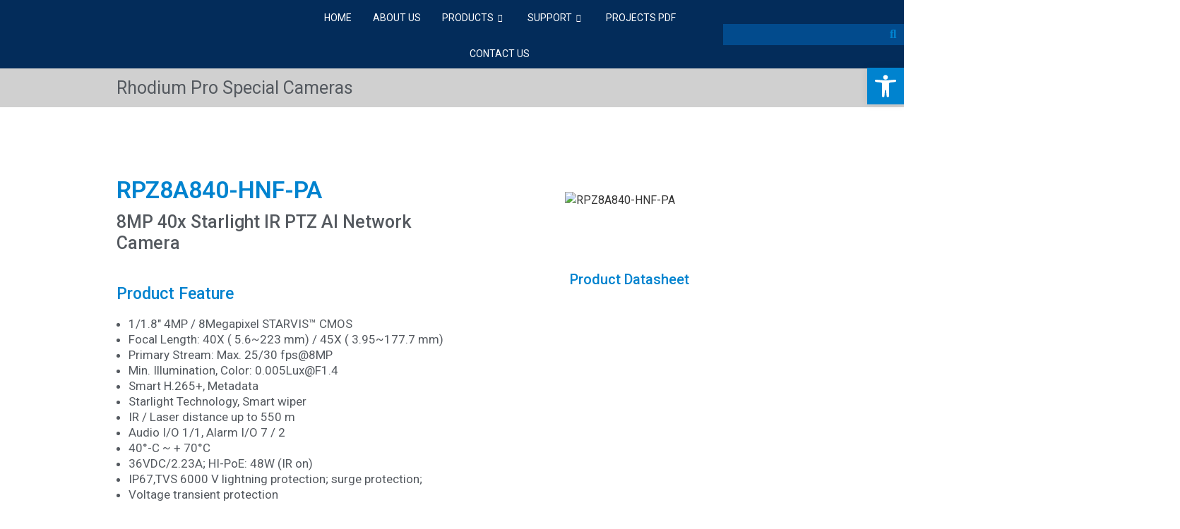

--- FILE ---
content_type: text/html; charset=UTF-8
request_url: https://rhodiumd.com/rhodium-pro-special-cameras_rpz8a840-hnf-pa/
body_size: 36138
content:
<!DOCTYPE html>
<html lang="en-US">
<head>
	<meta charset="UTF-8">
		<title>Rhodium Pro Special Cameras_RPZ8A840-HNF-PA &#8211; Rhodium</title>
<link rel='dns-prefetch' href='//s.w.org' />
<link rel="alternate" type="application/rss+xml" title="Rhodium &raquo; Feed" href="https://rhodiumd.com/feed/" />
<link rel="alternate" type="application/rss+xml" title="Rhodium &raquo; Comments Feed" href="https://rhodiumd.com/comments/feed/" />
		<script>
			window._wpemojiSettings = {"baseUrl":"https:\/\/s.w.org\/images\/core\/emoji\/13.0.1\/72x72\/","ext":".png","svgUrl":"https:\/\/s.w.org\/images\/core\/emoji\/13.0.1\/svg\/","svgExt":".svg","source":{"concatemoji":"https:\/\/rhodiumd.com\/wp-includes\/js\/wp-emoji-release.min.js?ver=5.6"}};
			!function(e,a,t){var r,n,o,i,p=a.createElement("canvas"),s=p.getContext&&p.getContext("2d");function c(e,t){var a=String.fromCharCode;s.clearRect(0,0,p.width,p.height),s.fillText(a.apply(this,e),0,0);var r=p.toDataURL();return s.clearRect(0,0,p.width,p.height),s.fillText(a.apply(this,t),0,0),r===p.toDataURL()}function l(e){if(!s||!s.fillText)return!1;switch(s.textBaseline="top",s.font="600 32px Arial",e){case"flag":return!c([127987,65039,8205,9895,65039],[127987,65039,8203,9895,65039])&&(!c([55356,56826,55356,56819],[55356,56826,8203,55356,56819])&&!c([55356,57332,56128,56423,56128,56418,56128,56421,56128,56430,56128,56423,56128,56447],[55356,57332,8203,56128,56423,8203,56128,56418,8203,56128,56421,8203,56128,56430,8203,56128,56423,8203,56128,56447]));case"emoji":return!c([55357,56424,8205,55356,57212],[55357,56424,8203,55356,57212])}return!1}function d(e){var t=a.createElement("script");t.src=e,t.defer=t.type="text/javascript",a.getElementsByTagName("head")[0].appendChild(t)}for(i=Array("flag","emoji"),t.supports={everything:!0,everythingExceptFlag:!0},o=0;o<i.length;o++)t.supports[i[o]]=l(i[o]),t.supports.everything=t.supports.everything&&t.supports[i[o]],"flag"!==i[o]&&(t.supports.everythingExceptFlag=t.supports.everythingExceptFlag&&t.supports[i[o]]);t.supports.everythingExceptFlag=t.supports.everythingExceptFlag&&!t.supports.flag,t.DOMReady=!1,t.readyCallback=function(){t.DOMReady=!0},t.supports.everything||(n=function(){t.readyCallback()},a.addEventListener?(a.addEventListener("DOMContentLoaded",n,!1),e.addEventListener("load",n,!1)):(e.attachEvent("onload",n),a.attachEvent("onreadystatechange",function(){"complete"===a.readyState&&t.readyCallback()})),(r=t.source||{}).concatemoji?d(r.concatemoji):r.wpemoji&&r.twemoji&&(d(r.twemoji),d(r.wpemoji)))}(window,document,window._wpemojiSettings);
		</script>
		<style>
img.wp-smiley,
img.emoji {
	display: inline !important;
	border: none !important;
	box-shadow: none !important;
	height: 1em !important;
	width: 1em !important;
	margin: 0 .07em !important;
	vertical-align: -0.1em !important;
	background: none !important;
	padding: 0 !important;
}
</style>
	<link rel='stylesheet' id='litespeed-cache-dummy-css'  href='https://rhodiumd.com/wp-content/plugins/litespeed-cache/assets/css/litespeed-dummy.css?ver=5.6' media='all' />
<link rel='stylesheet' id='wp-block-library-css'  href='https://rhodiumd.com/wp-includes/css/dist/block-library/style.min.css?ver=5.6' media='all' />
<link rel='stylesheet' id='embedpress_blocks-cgb-style-css-css'  href='https://rhodiumd.com/wp-content/plugins/embedpress/Gutenberg/dist/blocks.style.build.css?ver=1716441763' media='all' />
<link rel='stylesheet' id='embedpress-css'  href='https://rhodiumd.com/wp-content/plugins/embedpress/assets/css/embedpress.css?ver=5.6' media='all' />
<link rel='stylesheet' id='slick-css'  href='https://rhodiumd.com/wp-content/plugins/embedpress/assets/css/slick.min.css?ver=5.6' media='all' />
<link rel='stylesheet' id='plyr-css'  href='https://rhodiumd.com/wp-content/plugins/embedpress/assets/css/plyr.css?ver=5.6' media='all' />
<link rel='stylesheet' id='hfe-style-css'  href='https://rhodiumd.com/wp-content/plugins/header-footer-elementor/assets/css/header-footer-elementor.css?ver=1.6.33' media='all' />
<link rel='stylesheet' id='elementor-icons-css'  href='https://rhodiumd.com/wp-content/plugins/elementor/assets/lib/eicons/css/elementor-icons.min.css?ver=5.16.0' media='all' />
<link rel='stylesheet' id='elementor-frontend-css'  href='https://rhodiumd.com/wp-content/plugins/elementor/assets/css/frontend.min.css?ver=3.8.1' media='all' />
<style id='elementor-frontend-inline-css'>
.elementor-kit-7{--e-global-color-primary:#6EC1E4;--e-global-color-secondary:#54595F;--e-global-color-text:#7A7A7A;--e-global-color-accent:#61CE70;--e-global-color-5b6533e:#0083CF;--e-global-color-c4d4df5:#D0D0D0;--e-global-color-0e2f633:#004D99;--e-global-color-5cfb992:#F2F0F0;--e-global-color-c1f625a:#00A0FD;--e-global-typography-primary-font-family:"Roboto";--e-global-typography-primary-font-weight:600;--e-global-typography-secondary-font-family:"Roboto Slab";--e-global-typography-secondary-font-weight:400;--e-global-typography-text-font-family:"Roboto";--e-global-typography-text-font-weight:400;--e-global-typography-accent-font-family:"Roboto";--e-global-typography-accent-font-weight:500;}.elementor-section.elementor-section-boxed > .elementor-container{max-width:1140px;}.e-con{--container-max-width:1140px;}.elementor-widget:not(:last-child){margin-bottom:20px;}.elementor-element{--widgets-spacing:20px;}{}h1.entry-title{display:var(--page-title-display);}.elementor-kit-7 e-page-transition{background-color:#FFBC7D;}@media(max-width:1024px){.elementor-section.elementor-section-boxed > .elementor-container{max-width:1024px;}.e-con{--container-max-width:1024px;}}@media(max-width:767px){.elementor-section.elementor-section-boxed > .elementor-container{max-width:767px;}.e-con{--container-max-width:767px;}}
.elementor-widget-heading .elementor-heading-title{color:var( --e-global-color-primary );font-family:var( --e-global-typography-primary-font-family ), Sans-serif;font-weight:var( --e-global-typography-primary-font-weight );}.elementor-widget-image .widget-image-caption{color:var( --e-global-color-text );font-family:var( --e-global-typography-text-font-family ), Sans-serif;font-weight:var( --e-global-typography-text-font-weight );}.elementor-widget-text-editor{color:var( --e-global-color-text );font-family:var( --e-global-typography-text-font-family ), Sans-serif;font-weight:var( --e-global-typography-text-font-weight );}.elementor-widget-text-editor.elementor-drop-cap-view-stacked .elementor-drop-cap{background-color:var( --e-global-color-primary );}.elementor-widget-text-editor.elementor-drop-cap-view-framed .elementor-drop-cap, .elementor-widget-text-editor.elementor-drop-cap-view-default .elementor-drop-cap{color:var( --e-global-color-primary );border-color:var( --e-global-color-primary );}.elementor-widget-button .elementor-button{font-family:var( --e-global-typography-accent-font-family ), Sans-serif;font-weight:var( --e-global-typography-accent-font-weight );background-color:var( --e-global-color-accent );}.elementor-widget-divider{--divider-color:var( --e-global-color-secondary );}.elementor-widget-divider .elementor-divider__text{color:var( --e-global-color-secondary );font-family:var( --e-global-typography-secondary-font-family ), Sans-serif;font-weight:var( --e-global-typography-secondary-font-weight );}.elementor-widget-divider.elementor-view-stacked .elementor-icon{background-color:var( --e-global-color-secondary );}.elementor-widget-divider.elementor-view-framed .elementor-icon, .elementor-widget-divider.elementor-view-default .elementor-icon{color:var( --e-global-color-secondary );border-color:var( --e-global-color-secondary );}.elementor-widget-divider.elementor-view-framed .elementor-icon, .elementor-widget-divider.elementor-view-default .elementor-icon svg{fill:var( --e-global-color-secondary );}.elementor-widget-image-box .elementor-image-box-title{color:var( --e-global-color-primary );font-family:var( --e-global-typography-primary-font-family ), Sans-serif;font-weight:var( --e-global-typography-primary-font-weight );}.elementor-widget-image-box .elementor-image-box-description{color:var( --e-global-color-text );font-family:var( --e-global-typography-text-font-family ), Sans-serif;font-weight:var( --e-global-typography-text-font-weight );}.elementor-widget-icon.elementor-view-stacked .elementor-icon{background-color:var( --e-global-color-primary );}.elementor-widget-icon.elementor-view-framed .elementor-icon, .elementor-widget-icon.elementor-view-default .elementor-icon{color:var( --e-global-color-primary );border-color:var( --e-global-color-primary );}.elementor-widget-icon.elementor-view-framed .elementor-icon, .elementor-widget-icon.elementor-view-default .elementor-icon svg{fill:var( --e-global-color-primary );}.elementor-widget-icon-box.elementor-view-stacked .elementor-icon{background-color:var( --e-global-color-primary );}.elementor-widget-icon-box.elementor-view-framed .elementor-icon, .elementor-widget-icon-box.elementor-view-default .elementor-icon{fill:var( --e-global-color-primary );color:var( --e-global-color-primary );border-color:var( --e-global-color-primary );}.elementor-widget-icon-box .elementor-icon-box-title{color:var( --e-global-color-primary );}.elementor-widget-icon-box .elementor-icon-box-title, .elementor-widget-icon-box .elementor-icon-box-title a{font-family:var( --e-global-typography-primary-font-family ), Sans-serif;font-weight:var( --e-global-typography-primary-font-weight );}.elementor-widget-icon-box .elementor-icon-box-description{color:var( --e-global-color-text );font-family:var( --e-global-typography-text-font-family ), Sans-serif;font-weight:var( --e-global-typography-text-font-weight );}.elementor-widget-star-rating .elementor-star-rating__title{color:var( --e-global-color-text );font-family:var( --e-global-typography-text-font-family ), Sans-serif;font-weight:var( --e-global-typography-text-font-weight );}.elementor-widget-image-gallery .gallery-item .gallery-caption{font-family:var( --e-global-typography-accent-font-family ), Sans-serif;font-weight:var( --e-global-typography-accent-font-weight );}.elementor-widget-icon-list .elementor-icon-list-item:not(:last-child):after{border-color:var( --e-global-color-text );}.elementor-widget-icon-list .elementor-icon-list-icon i{color:var( --e-global-color-primary );}.elementor-widget-icon-list .elementor-icon-list-icon svg{fill:var( --e-global-color-primary );}.elementor-widget-icon-list .elementor-icon-list-text{color:var( --e-global-color-secondary );}.elementor-widget-icon-list .elementor-icon-list-item > .elementor-icon-list-text, .elementor-widget-icon-list .elementor-icon-list-item > a{font-family:var( --e-global-typography-text-font-family ), Sans-serif;font-weight:var( --e-global-typography-text-font-weight );}.elementor-widget-counter .elementor-counter-number-wrapper{color:var( --e-global-color-primary );font-family:var( --e-global-typography-primary-font-family ), Sans-serif;font-weight:var( --e-global-typography-primary-font-weight );}.elementor-widget-counter .elementor-counter-title{color:var( --e-global-color-secondary );font-family:var( --e-global-typography-secondary-font-family ), Sans-serif;font-weight:var( --e-global-typography-secondary-font-weight );}.elementor-widget-progress .elementor-progress-wrapper .elementor-progress-bar{background-color:var( --e-global-color-primary );}.elementor-widget-progress .elementor-title{color:var( --e-global-color-primary );font-family:var( --e-global-typography-text-font-family ), Sans-serif;font-weight:var( --e-global-typography-text-font-weight );}.elementor-widget-testimonial .elementor-testimonial-content{color:var( --e-global-color-text );font-family:var( --e-global-typography-text-font-family ), Sans-serif;font-weight:var( --e-global-typography-text-font-weight );}.elementor-widget-testimonial .elementor-testimonial-name{color:var( --e-global-color-primary );font-family:var( --e-global-typography-primary-font-family ), Sans-serif;font-weight:var( --e-global-typography-primary-font-weight );}.elementor-widget-testimonial .elementor-testimonial-job{color:var( --e-global-color-secondary );font-family:var( --e-global-typography-secondary-font-family ), Sans-serif;font-weight:var( --e-global-typography-secondary-font-weight );}.elementor-widget-tabs .elementor-tab-title, .elementor-widget-tabs .elementor-tab-title a{color:var( --e-global-color-primary );}.elementor-widget-tabs .elementor-tab-title.elementor-active,
					 .elementor-widget-tabs .elementor-tab-title.elementor-active a{color:var( --e-global-color-accent );}.elementor-widget-tabs .elementor-tab-title{font-family:var( --e-global-typography-primary-font-family ), Sans-serif;font-weight:var( --e-global-typography-primary-font-weight );}.elementor-widget-tabs .elementor-tab-content{color:var( --e-global-color-text );font-family:var( --e-global-typography-text-font-family ), Sans-serif;font-weight:var( --e-global-typography-text-font-weight );}.elementor-widget-accordion .elementor-accordion-icon, .elementor-widget-accordion .elementor-accordion-title{color:var( --e-global-color-primary );}.elementor-widget-accordion .elementor-accordion-icon svg{fill:var( --e-global-color-primary );}.elementor-widget-accordion .elementor-active .elementor-accordion-icon, .elementor-widget-accordion .elementor-active .elementor-accordion-title{color:var( --e-global-color-accent );}.elementor-widget-accordion .elementor-active .elementor-accordion-icon svg{fill:var( --e-global-color-accent );}.elementor-widget-accordion .elementor-accordion-title{font-family:var( --e-global-typography-primary-font-family ), Sans-serif;font-weight:var( --e-global-typography-primary-font-weight );}.elementor-widget-accordion .elementor-tab-content{color:var( --e-global-color-text );font-family:var( --e-global-typography-text-font-family ), Sans-serif;font-weight:var( --e-global-typography-text-font-weight );}.elementor-widget-toggle .elementor-toggle-title, .elementor-widget-toggle .elementor-toggle-icon{color:var( --e-global-color-primary );}.elementor-widget-toggle .elementor-toggle-icon svg{fill:var( --e-global-color-primary );}.elementor-widget-toggle .elementor-tab-title.elementor-active a, .elementor-widget-toggle .elementor-tab-title.elementor-active .elementor-toggle-icon{color:var( --e-global-color-accent );}.elementor-widget-toggle .elementor-toggle-title{font-family:var( --e-global-typography-primary-font-family ), Sans-serif;font-weight:var( --e-global-typography-primary-font-weight );}.elementor-widget-toggle .elementor-tab-content{color:var( --e-global-color-text );font-family:var( --e-global-typography-text-font-family ), Sans-serif;font-weight:var( --e-global-typography-text-font-weight );}.elementor-widget-alert .elementor-alert-title{font-family:var( --e-global-typography-primary-font-family ), Sans-serif;font-weight:var( --e-global-typography-primary-font-weight );}.elementor-widget-alert .elementor-alert-description{font-family:var( --e-global-typography-text-font-family ), Sans-serif;font-weight:var( --e-global-typography-text-font-weight );}.elementor-widget-jet-accordion > .elementor-widget-container > .jet-accordion > .jet-accordion__inner > .jet-toggle > .jet-toggle__control .jet-toggle__label-text{color:var( --e-global-color-text );font-family:var( --e-global-typography-primary-font-family ), Sans-serif;font-weight:var( --e-global-typography-primary-font-weight );}.elementor-widget-jet-accordion > .elementor-widget-container > .jet-accordion > .jet-accordion__inner > .jet-toggle > .jet-toggle__control:hover .jet-toggle__label-text{color:var( --e-global-color-text );}.elementor-widget-jet-accordion > .elementor-widget-container > .jet-accordion > .jet-accordion__inner > .jet-toggle > .jet-toggle__control:hover  .jet-toggle__label-text{font-family:var( --e-global-typography-primary-font-family ), Sans-serif;font-weight:var( --e-global-typography-primary-font-weight );}.elementor-widget-jet-accordion > .elementor-widget-container > .jet-accordion > .jet-accordion__inner > .jet-toggle.active-toggle > .jet-toggle__control .jet-toggle__label-text{color:var( --e-global-color-text );font-family:var( --e-global-typography-primary-font-family ), Sans-serif;font-weight:var( --e-global-typography-primary-font-weight );}.elementor-widget-jet-tabs > .elementor-widget-container > .jet-tabs > .jet-tabs__control-wrapper > .jet-tabs__control .jet-tabs__label-text{color:var( --e-global-color-text );font-family:var( --e-global-typography-primary-font-family ), Sans-serif;font-weight:var( --e-global-typography-primary-font-weight );}.elementor-widget-jet-tabs > .elementor-widget-container > .jet-tabs > .jet-tabs__control-wrapper > .jet-tabs__control .jet-tabs__label-icon{color:var( --e-global-color-text );}.elementor-widget-jet-tabs > .elementor-widget-container > .jet-tabs > .jet-tabs__control-wrapper > .jet-tabs__control:hover .jet-tabs__label-text{color:var( --e-global-color-secondary );font-family:var( --e-global-typography-primary-font-family ), Sans-serif;font-weight:var( --e-global-typography-primary-font-weight );}.elementor-widget-jet-tabs > .elementor-widget-container > .jet-tabs > .jet-tabs__control-wrapper > .jet-tabs__control:hover .jet-tabs__label-icon{color:var( --e-global-color-secondary );}.elementor-widget-jet-tabs > .elementor-widget-container > .jet-tabs > .jet-tabs__control-wrapper > .jet-tabs__control.active-tab .jet-tabs__label-text{color:var( --e-global-color-primary );font-family:var( --e-global-typography-primary-font-family ), Sans-serif;font-weight:var( --e-global-typography-primary-font-weight );}.elementor-widget-jet-tabs > .elementor-widget-container > .jet-tabs > .jet-tabs__control-wrapper > .jet-tabs__control.active-tab .jet-tabs__label-icon{color:var( --e-global-color-primary );}.elementor-widget-retina .hfe-retina-image-container .hfe-retina-img{border-color:var( --e-global-color-primary );}.elementor-widget-retina .widget-image-caption{color:var( --e-global-color-text );font-family:var( --e-global-typography-text-font-family ), Sans-serif;font-weight:var( --e-global-typography-text-font-weight );}.elementor-widget-copyright .hfe-copyright-wrapper a, .elementor-widget-copyright .hfe-copyright-wrapper{color:var( --e-global-color-text );}.elementor-widget-copyright .hfe-copyright-wrapper, .elementor-widget-copyright .hfe-copyright-wrapper a{font-family:var( --e-global-typography-text-font-family ), Sans-serif;font-weight:var( --e-global-typography-text-font-weight );}.elementor-widget-navigation-menu a.hfe-menu-item, .elementor-widget-navigation-menu a.hfe-sub-menu-item{font-family:var( --e-global-typography-primary-font-family ), Sans-serif;font-weight:var( --e-global-typography-primary-font-weight );}.elementor-widget-navigation-menu .menu-item a.hfe-menu-item, .elementor-widget-navigation-menu .sub-menu a.hfe-sub-menu-item{color:var( --e-global-color-text );}.elementor-widget-navigation-menu .menu-item a.hfe-menu-item:hover,
								.elementor-widget-navigation-menu .sub-menu a.hfe-sub-menu-item:hover,
								.elementor-widget-navigation-menu .menu-item.current-menu-item a.hfe-menu-item,
								.elementor-widget-navigation-menu .menu-item a.hfe-menu-item.highlighted,
								.elementor-widget-navigation-menu .menu-item a.hfe-menu-item:focus{color:var( --e-global-color-accent );}.elementor-widget-navigation-menu .hfe-nav-menu-layout:not(.hfe-pointer__framed) .menu-item.parent a.hfe-menu-item:before,
								.elementor-widget-navigation-menu .hfe-nav-menu-layout:not(.hfe-pointer__framed) .menu-item.parent a.hfe-menu-item:after{background-color:var( --e-global-color-accent );}.elementor-widget-navigation-menu .hfe-nav-menu-layout:not(.hfe-pointer__framed) .menu-item.parent .sub-menu .hfe-has-submenu-container a:after{background-color:var( --e-global-color-accent );}.elementor-widget-navigation-menu .hfe-pointer__framed .menu-item.parent a.hfe-menu-item:before,
								.elementor-widget-navigation-menu .hfe-pointer__framed .menu-item.parent a.hfe-menu-item:after{border-color:var( --e-global-color-accent );}
							.elementor-widget-navigation-menu .sub-menu li a.hfe-sub-menu-item,
							.elementor-widget-navigation-menu nav.hfe-dropdown li a.hfe-sub-menu-item,
							.elementor-widget-navigation-menu nav.hfe-dropdown li a.hfe-menu-item,
							.elementor-widget-navigation-menu nav.hfe-dropdown-expandible li a.hfe-menu-item,
							.elementor-widget-navigation-menu nav.hfe-dropdown-expandible li a.hfe-sub-menu-item{font-family:var( --e-global-typography-accent-font-family ), Sans-serif;font-weight:var( --e-global-typography-accent-font-weight );}.elementor-widget-navigation-menu .menu-item a.hfe-menu-item.elementor-button{font-family:var( --e-global-typography-accent-font-family ), Sans-serif;font-weight:var( --e-global-typography-accent-font-weight );background-color:var( --e-global-color-accent );}.elementor-widget-navigation-menu .menu-item a.hfe-menu-item.elementor-button:hover{background-color:var( --e-global-color-accent );}.elementor-widget-page-title .elementor-heading-title, .elementor-widget-page-title .hfe-page-title a{font-family:var( --e-global-typography-primary-font-family ), Sans-serif;font-weight:var( --e-global-typography-primary-font-weight );color:var( --e-global-color-primary );}.elementor-widget-page-title .hfe-page-title-icon i{color:var( --e-global-color-primary );}.elementor-widget-page-title .hfe-page-title-icon svg{fill:var( --e-global-color-primary );}.elementor-widget-hfe-site-title .elementor-heading-title, .elementor-widget-hfe-site-title .hfe-heading a{font-family:var( --e-global-typography-primary-font-family ), Sans-serif;font-weight:var( --e-global-typography-primary-font-weight );}.elementor-widget-hfe-site-title .hfe-heading-text{color:var( --e-global-color-primary );}.elementor-widget-hfe-site-title .hfe-icon i{color:var( --e-global-color-primary );}.elementor-widget-hfe-site-title .hfe-icon svg{fill:var( --e-global-color-primary );}.elementor-widget-hfe-site-tagline .hfe-site-tagline{font-family:var( --e-global-typography-secondary-font-family ), Sans-serif;font-weight:var( --e-global-typography-secondary-font-weight );color:var( --e-global-color-secondary );}.elementor-widget-hfe-site-tagline .hfe-icon i{color:var( --e-global-color-primary );}.elementor-widget-hfe-site-tagline .hfe-icon svg{fill:var( --e-global-color-primary );}.elementor-widget-site-logo .hfe-site-logo-container .hfe-site-logo-img{border-color:var( --e-global-color-primary );}.elementor-widget-site-logo .widget-image-caption{color:var( --e-global-color-text );font-family:var( --e-global-typography-text-font-family ), Sans-serif;font-weight:var( --e-global-typography-text-font-weight );}.elementor-widget-hfe-search-button input[type="search"].hfe-search-form__input,.elementor-widget-hfe-search-button .hfe-search-icon-toggle{font-family:var( --e-global-typography-primary-font-family ), Sans-serif;font-weight:var( --e-global-typography-primary-font-weight );}.elementor-widget-hfe-search-button .hfe-search-form__input{color:var( --e-global-color-text );}.elementor-widget-hfe-search-button .hfe-search-form__input::placeholder{color:var( --e-global-color-text );}.elementor-widget-hfe-search-button .hfe-search-form__container, .elementor-widget-hfe-search-button .hfe-search-icon-toggle .hfe-search-form__input,.elementor-widget-hfe-search-button .hfe-input-focus .hfe-search-icon-toggle .hfe-search-form__input{border-color:var( --e-global-color-primary );}.elementor-widget-hfe-search-button .hfe-search-form__input:focus::placeholder{color:var( --e-global-color-text );}.elementor-widget-hfe-search-button .hfe-search-form__container button#clear-with-button,
					.elementor-widget-hfe-search-button .hfe-search-form__container button#clear,
					.elementor-widget-hfe-search-button .hfe-search-icon-toggle button#clear{color:var( --e-global-color-text );}.elementor-widget-text-path{font-family:var( --e-global-typography-text-font-family ), Sans-serif;font-weight:var( --e-global-typography-text-font-weight );}.elementor-widget-theme-site-logo .widget-image-caption{color:var( --e-global-color-text );font-family:var( --e-global-typography-text-font-family ), Sans-serif;font-weight:var( --e-global-typography-text-font-weight );}.elementor-widget-theme-site-title .elementor-heading-title{color:var( --e-global-color-primary );font-family:var( --e-global-typography-primary-font-family ), Sans-serif;font-weight:var( --e-global-typography-primary-font-weight );}.elementor-widget-theme-page-title .elementor-heading-title{color:var( --e-global-color-primary );font-family:var( --e-global-typography-primary-font-family ), Sans-serif;font-weight:var( --e-global-typography-primary-font-weight );}.elementor-widget-theme-post-title .elementor-heading-title{color:var( --e-global-color-primary );font-family:var( --e-global-typography-primary-font-family ), Sans-serif;font-weight:var( --e-global-typography-primary-font-weight );}.elementor-widget-theme-post-excerpt .elementor-widget-container{color:var( --e-global-color-text );font-family:var( --e-global-typography-text-font-family ), Sans-serif;font-weight:var( --e-global-typography-text-font-weight );}.elementor-widget-theme-post-content{color:var( --e-global-color-text );font-family:var( --e-global-typography-text-font-family ), Sans-serif;font-weight:var( --e-global-typography-text-font-weight );}.elementor-widget-theme-post-featured-image .widget-image-caption{color:var( --e-global-color-text );font-family:var( --e-global-typography-text-font-family ), Sans-serif;font-weight:var( --e-global-typography-text-font-weight );}.elementor-widget-theme-archive-title .elementor-heading-title{color:var( --e-global-color-primary );font-family:var( --e-global-typography-primary-font-family ), Sans-serif;font-weight:var( --e-global-typography-primary-font-weight );}.elementor-widget-archive-posts .elementor-post__title, .elementor-widget-archive-posts .elementor-post__title a{color:var( --e-global-color-secondary );font-family:var( --e-global-typography-primary-font-family ), Sans-serif;font-weight:var( --e-global-typography-primary-font-weight );}.elementor-widget-archive-posts .elementor-post__meta-data{font-family:var( --e-global-typography-secondary-font-family ), Sans-serif;font-weight:var( --e-global-typography-secondary-font-weight );}.elementor-widget-archive-posts .elementor-post__excerpt p{font-family:var( --e-global-typography-text-font-family ), Sans-serif;font-weight:var( --e-global-typography-text-font-weight );}.elementor-widget-archive-posts .elementor-post__read-more{color:var( --e-global-color-accent );}.elementor-widget-archive-posts a.elementor-post__read-more{font-family:var( --e-global-typography-accent-font-family ), Sans-serif;font-weight:var( --e-global-typography-accent-font-weight );}.elementor-widget-archive-posts .elementor-post__card .elementor-post__badge{background-color:var( --e-global-color-accent );font-family:var( --e-global-typography-accent-font-family ), Sans-serif;font-weight:var( --e-global-typography-accent-font-weight );}.elementor-widget-archive-posts .elementor-pagination{font-family:var( --e-global-typography-secondary-font-family ), Sans-serif;font-weight:var( --e-global-typography-secondary-font-weight );}.elementor-widget-archive-posts .elementor-button{font-family:var( --e-global-typography-accent-font-family ), Sans-serif;font-weight:var( --e-global-typography-accent-font-weight );background-color:var( --e-global-color-accent );}.elementor-widget-archive-posts .e-load-more-message{font-family:var( --e-global-typography-secondary-font-family ), Sans-serif;font-weight:var( --e-global-typography-secondary-font-weight );}.elementor-widget-archive-posts .elementor-posts-nothing-found{color:var( --e-global-color-text );font-family:var( --e-global-typography-text-font-family ), Sans-serif;font-weight:var( --e-global-typography-text-font-weight );}.elementor-widget-posts .elementor-post__title, .elementor-widget-posts .elementor-post__title a{color:var( --e-global-color-secondary );font-family:var( --e-global-typography-primary-font-family ), Sans-serif;font-weight:var( --e-global-typography-primary-font-weight );}.elementor-widget-posts .elementor-post__meta-data{font-family:var( --e-global-typography-secondary-font-family ), Sans-serif;font-weight:var( --e-global-typography-secondary-font-weight );}.elementor-widget-posts .elementor-post__excerpt p{font-family:var( --e-global-typography-text-font-family ), Sans-serif;font-weight:var( --e-global-typography-text-font-weight );}.elementor-widget-posts .elementor-post__read-more{color:var( --e-global-color-accent );}.elementor-widget-posts a.elementor-post__read-more{font-family:var( --e-global-typography-accent-font-family ), Sans-serif;font-weight:var( --e-global-typography-accent-font-weight );}.elementor-widget-posts .elementor-post__card .elementor-post__badge{background-color:var( --e-global-color-accent );font-family:var( --e-global-typography-accent-font-family ), Sans-serif;font-weight:var( --e-global-typography-accent-font-weight );}.elementor-widget-posts .elementor-pagination{font-family:var( --e-global-typography-secondary-font-family ), Sans-serif;font-weight:var( --e-global-typography-secondary-font-weight );}.elementor-widget-posts .elementor-button{font-family:var( --e-global-typography-accent-font-family ), Sans-serif;font-weight:var( --e-global-typography-accent-font-weight );background-color:var( --e-global-color-accent );}.elementor-widget-posts .e-load-more-message{font-family:var( --e-global-typography-secondary-font-family ), Sans-serif;font-weight:var( --e-global-typography-secondary-font-weight );}.elementor-widget-portfolio a .elementor-portfolio-item__overlay{background-color:var( --e-global-color-accent );}.elementor-widget-portfolio .elementor-portfolio-item__title{font-family:var( --e-global-typography-primary-font-family ), Sans-serif;font-weight:var( --e-global-typography-primary-font-weight );}.elementor-widget-portfolio .elementor-portfolio__filter{color:var( --e-global-color-text );font-family:var( --e-global-typography-primary-font-family ), Sans-serif;font-weight:var( --e-global-typography-primary-font-weight );}.elementor-widget-portfolio .elementor-portfolio__filter.elementor-active{color:var( --e-global-color-primary );}.elementor-widget-gallery .elementor-gallery-item__title{font-family:var( --e-global-typography-primary-font-family ), Sans-serif;font-weight:var( --e-global-typography-primary-font-weight );}.elementor-widget-gallery .elementor-gallery-item__description{font-family:var( --e-global-typography-text-font-family ), Sans-serif;font-weight:var( --e-global-typography-text-font-weight );}.elementor-widget-gallery{--galleries-title-color-normal:var( --e-global-color-primary );--galleries-title-color-hover:var( --e-global-color-secondary );--galleries-pointer-bg-color-hover:var( --e-global-color-accent );--gallery-title-color-active:var( --e-global-color-secondary );--galleries-pointer-bg-color-active:var( --e-global-color-accent );}.elementor-widget-gallery .elementor-gallery-title{font-family:var( --e-global-typography-primary-font-family ), Sans-serif;font-weight:var( --e-global-typography-primary-font-weight );}.elementor-widget-form .elementor-field-group > label, .elementor-widget-form .elementor-field-subgroup label{color:var( --e-global-color-text );}.elementor-widget-form .elementor-field-group > label{font-family:var( --e-global-typography-text-font-family ), Sans-serif;font-weight:var( --e-global-typography-text-font-weight );}.elementor-widget-form .elementor-field-type-html{color:var( --e-global-color-text );font-family:var( --e-global-typography-text-font-family ), Sans-serif;font-weight:var( --e-global-typography-text-font-weight );}.elementor-widget-form .elementor-field-group .elementor-field{color:var( --e-global-color-text );}.elementor-widget-form .elementor-field-group .elementor-field, .elementor-widget-form .elementor-field-subgroup label{font-family:var( --e-global-typography-text-font-family ), Sans-serif;font-weight:var( --e-global-typography-text-font-weight );}.elementor-widget-form .elementor-button{font-family:var( --e-global-typography-accent-font-family ), Sans-serif;font-weight:var( --e-global-typography-accent-font-weight );}.elementor-widget-form .e-form__buttons__wrapper__button-next{background-color:var( --e-global-color-accent );}.elementor-widget-form .elementor-button[type="submit"]{background-color:var( --e-global-color-accent );}.elementor-widget-form .e-form__buttons__wrapper__button-previous{background-color:var( --e-global-color-accent );}.elementor-widget-form .elementor-message{font-family:var( --e-global-typography-text-font-family ), Sans-serif;font-weight:var( --e-global-typography-text-font-weight );}.elementor-widget-form .e-form__indicators__indicator, .elementor-widget-form .e-form__indicators__indicator__label{font-family:var( --e-global-typography-accent-font-family ), Sans-serif;font-weight:var( --e-global-typography-accent-font-weight );}.elementor-widget-form{--e-form-steps-indicator-inactive-primary-color:var( --e-global-color-text );--e-form-steps-indicator-active-primary-color:var( --e-global-color-accent );--e-form-steps-indicator-completed-primary-color:var( --e-global-color-accent );--e-form-steps-indicator-progress-color:var( --e-global-color-accent );--e-form-steps-indicator-progress-background-color:var( --e-global-color-text );--e-form-steps-indicator-progress-meter-color:var( --e-global-color-text );}.elementor-widget-form .e-form__indicators__indicator__progress__meter{font-family:var( --e-global-typography-accent-font-family ), Sans-serif;font-weight:var( --e-global-typography-accent-font-weight );}.elementor-widget-login .elementor-field-group > a{color:var( --e-global-color-text );}.elementor-widget-login .elementor-field-group > a:hover{color:var( --e-global-color-accent );}.elementor-widget-login .elementor-form-fields-wrapper label{color:var( --e-global-color-text );font-family:var( --e-global-typography-text-font-family ), Sans-serif;font-weight:var( --e-global-typography-text-font-weight );}.elementor-widget-login .elementor-field-group .elementor-field{color:var( --e-global-color-text );}.elementor-widget-login .elementor-field-group .elementor-field, .elementor-widget-login .elementor-field-subgroup label{font-family:var( --e-global-typography-text-font-family ), Sans-serif;font-weight:var( --e-global-typography-text-font-weight );}.elementor-widget-login .elementor-button{font-family:var( --e-global-typography-accent-font-family ), Sans-serif;font-weight:var( --e-global-typography-accent-font-weight );background-color:var( --e-global-color-accent );}.elementor-widget-login .elementor-widget-container .elementor-login__logged-in-message{color:var( --e-global-color-text );font-family:var( --e-global-typography-text-font-family ), Sans-serif;font-weight:var( --e-global-typography-text-font-weight );}.elementor-widget-slides .elementor-slide-heading{font-family:var( --e-global-typography-primary-font-family ), Sans-serif;font-weight:var( --e-global-typography-primary-font-weight );}.elementor-widget-slides .elementor-slide-description{font-family:var( --e-global-typography-secondary-font-family ), Sans-serif;font-weight:var( --e-global-typography-secondary-font-weight );}.elementor-widget-slides .elementor-slide-button{font-family:var( --e-global-typography-accent-font-family ), Sans-serif;font-weight:var( --e-global-typography-accent-font-weight );}.elementor-widget-nav-menu .elementor-nav-menu .elementor-item{font-family:var( --e-global-typography-primary-font-family ), Sans-serif;font-weight:var( --e-global-typography-primary-font-weight );}.elementor-widget-nav-menu .elementor-nav-menu--main .elementor-item{color:var( --e-global-color-text );fill:var( --e-global-color-text );}.elementor-widget-nav-menu .elementor-nav-menu--main .elementor-item:hover,
					.elementor-widget-nav-menu .elementor-nav-menu--main .elementor-item.elementor-item-active,
					.elementor-widget-nav-menu .elementor-nav-menu--main .elementor-item.highlighted,
					.elementor-widget-nav-menu .elementor-nav-menu--main .elementor-item:focus{color:var( --e-global-color-accent );fill:var( --e-global-color-accent );}.elementor-widget-nav-menu .elementor-nav-menu--main:not(.e--pointer-framed) .elementor-item:before,
					.elementor-widget-nav-menu .elementor-nav-menu--main:not(.e--pointer-framed) .elementor-item:after{background-color:var( --e-global-color-accent );}.elementor-widget-nav-menu .e--pointer-framed .elementor-item:before,
					.elementor-widget-nav-menu .e--pointer-framed .elementor-item:after{border-color:var( --e-global-color-accent );}.elementor-widget-nav-menu{--e-nav-menu-divider-color:var( --e-global-color-text );}.elementor-widget-nav-menu .elementor-nav-menu--dropdown .elementor-item, .elementor-widget-nav-menu .elementor-nav-menu--dropdown  .elementor-sub-item{font-family:var( --e-global-typography-accent-font-family ), Sans-serif;font-weight:var( --e-global-typography-accent-font-weight );}.elementor-widget-animated-headline .elementor-headline-dynamic-wrapper path{stroke:var( --e-global-color-accent );}.elementor-widget-animated-headline .elementor-headline-plain-text{color:var( --e-global-color-secondary );}.elementor-widget-animated-headline .elementor-headline{font-family:var( --e-global-typography-primary-font-family ), Sans-serif;font-weight:var( --e-global-typography-primary-font-weight );}.elementor-widget-animated-headline{--dynamic-text-color:var( --e-global-color-secondary );}.elementor-widget-animated-headline .elementor-headline-dynamic-text{font-family:var( --e-global-typography-primary-font-family ), Sans-serif;font-weight:var( --e-global-typography-primary-font-weight );}.elementor-widget-hotspot .widget-image-caption{font-family:var( --e-global-typography-text-font-family ), Sans-serif;font-weight:var( --e-global-typography-text-font-weight );}.elementor-widget-hotspot{--hotspot-color:var( --e-global-color-primary );--hotspot-box-color:var( --e-global-color-secondary );--tooltip-color:var( --e-global-color-secondary );}.elementor-widget-hotspot .e-hotspot__label{font-family:var( --e-global-typography-primary-font-family ), Sans-serif;font-weight:var( --e-global-typography-primary-font-weight );}.elementor-widget-hotspot .e-hotspot__tooltip{font-family:var( --e-global-typography-secondary-font-family ), Sans-serif;font-weight:var( --e-global-typography-secondary-font-weight );}.elementor-widget-price-list .elementor-price-list-header{color:var( --e-global-color-primary );font-family:var( --e-global-typography-primary-font-family ), Sans-serif;font-weight:var( --e-global-typography-primary-font-weight );}.elementor-widget-price-list .elementor-price-list-price{color:var( --e-global-color-primary );font-family:var( --e-global-typography-primary-font-family ), Sans-serif;font-weight:var( --e-global-typography-primary-font-weight );}.elementor-widget-price-list .elementor-price-list-description{color:var( --e-global-color-text );font-family:var( --e-global-typography-text-font-family ), Sans-serif;font-weight:var( --e-global-typography-text-font-weight );}.elementor-widget-price-list .elementor-price-list-separator{border-bottom-color:var( --e-global-color-secondary );}.elementor-widget-price-table{--e-price-table-header-background-color:var( --e-global-color-secondary );}.elementor-widget-price-table .elementor-price-table__heading{font-family:var( --e-global-typography-primary-font-family ), Sans-serif;font-weight:var( --e-global-typography-primary-font-weight );}.elementor-widget-price-table .elementor-price-table__subheading{font-family:var( --e-global-typography-secondary-font-family ), Sans-serif;font-weight:var( --e-global-typography-secondary-font-weight );}.elementor-widget-price-table .elementor-price-table .elementor-price-table__price{font-family:var( --e-global-typography-primary-font-family ), Sans-serif;font-weight:var( --e-global-typography-primary-font-weight );}.elementor-widget-price-table .elementor-price-table__original-price{color:var( --e-global-color-secondary );font-family:var( --e-global-typography-primary-font-family ), Sans-serif;font-weight:var( --e-global-typography-primary-font-weight );}.elementor-widget-price-table .elementor-price-table__period{color:var( --e-global-color-secondary );font-family:var( --e-global-typography-secondary-font-family ), Sans-serif;font-weight:var( --e-global-typography-secondary-font-weight );}.elementor-widget-price-table .elementor-price-table__features-list{--e-price-table-features-list-color:var( --e-global-color-text );}.elementor-widget-price-table .elementor-price-table__features-list li{font-family:var( --e-global-typography-text-font-family ), Sans-serif;font-weight:var( --e-global-typography-text-font-weight );}.elementor-widget-price-table .elementor-price-table__features-list li:before{border-top-color:var( --e-global-color-text );}.elementor-widget-price-table .elementor-price-table__button{font-family:var( --e-global-typography-accent-font-family ), Sans-serif;font-weight:var( --e-global-typography-accent-font-weight );background-color:var( --e-global-color-accent );}.elementor-widget-price-table .elementor-price-table__additional_info{color:var( --e-global-color-text );font-family:var( --e-global-typography-text-font-family ), Sans-serif;font-weight:var( --e-global-typography-text-font-weight );}.elementor-widget-price-table .elementor-price-table__ribbon-inner{background-color:var( --e-global-color-accent );font-family:var( --e-global-typography-accent-font-family ), Sans-serif;font-weight:var( --e-global-typography-accent-font-weight );}.elementor-widget-flip-box .elementor-flip-box__front .elementor-flip-box__layer__title{font-family:var( --e-global-typography-primary-font-family ), Sans-serif;font-weight:var( --e-global-typography-primary-font-weight );}.elementor-widget-flip-box .elementor-flip-box__front .elementor-flip-box__layer__description{font-family:var( --e-global-typography-text-font-family ), Sans-serif;font-weight:var( --e-global-typography-text-font-weight );}.elementor-widget-flip-box .elementor-flip-box__back .elementor-flip-box__layer__title{font-family:var( --e-global-typography-primary-font-family ), Sans-serif;font-weight:var( --e-global-typography-primary-font-weight );}.elementor-widget-flip-box .elementor-flip-box__back .elementor-flip-box__layer__description{font-family:var( --e-global-typography-text-font-family ), Sans-serif;font-weight:var( --e-global-typography-text-font-weight );}.elementor-widget-flip-box .elementor-flip-box__button{font-family:var( --e-global-typography-accent-font-family ), Sans-serif;font-weight:var( --e-global-typography-accent-font-weight );}.elementor-widget-call-to-action .elementor-cta__title{font-family:var( --e-global-typography-primary-font-family ), Sans-serif;font-weight:var( --e-global-typography-primary-font-weight );}.elementor-widget-call-to-action .elementor-cta__description{font-family:var( --e-global-typography-text-font-family ), Sans-serif;font-weight:var( --e-global-typography-text-font-weight );}.elementor-widget-call-to-action .elementor-cta__button{font-family:var( --e-global-typography-accent-font-family ), Sans-serif;font-weight:var( --e-global-typography-accent-font-weight );}.elementor-widget-call-to-action .elementor-ribbon-inner{background-color:var( --e-global-color-accent );font-family:var( --e-global-typography-accent-font-family ), Sans-serif;font-weight:var( --e-global-typography-accent-font-weight );}.elementor-widget-media-carousel .elementor-carousel-image-overlay{font-family:var( --e-global-typography-accent-font-family ), Sans-serif;font-weight:var( --e-global-typography-accent-font-weight );}.elementor-widget-testimonial-carousel .elementor-testimonial__text{color:var( --e-global-color-text );font-family:var( --e-global-typography-text-font-family ), Sans-serif;font-weight:var( --e-global-typography-text-font-weight );}.elementor-widget-testimonial-carousel .elementor-testimonial__name{color:var( --e-global-color-text );font-family:var( --e-global-typography-primary-font-family ), Sans-serif;font-weight:var( --e-global-typography-primary-font-weight );}.elementor-widget-testimonial-carousel .elementor-testimonial__title{color:var( --e-global-color-primary );font-family:var( --e-global-typography-secondary-font-family ), Sans-serif;font-weight:var( --e-global-typography-secondary-font-weight );}.elementor-widget-reviews .elementor-testimonial__header, .elementor-widget-reviews .elementor-testimonial__name{font-family:var( --e-global-typography-primary-font-family ), Sans-serif;font-weight:var( --e-global-typography-primary-font-weight );}.elementor-widget-reviews .elementor-testimonial__text{font-family:var( --e-global-typography-text-font-family ), Sans-serif;font-weight:var( --e-global-typography-text-font-weight );}.elementor-widget-table-of-contents{--header-color:var( --e-global-color-secondary );--item-text-color:var( --e-global-color-text );--item-text-hover-color:var( --e-global-color-accent );--marker-color:var( --e-global-color-text );}.elementor-widget-table-of-contents .elementor-toc__header, .elementor-widget-table-of-contents .elementor-toc__header-title{font-family:var( --e-global-typography-primary-font-family ), Sans-serif;font-weight:var( --e-global-typography-primary-font-weight );}.elementor-widget-table-of-contents .elementor-toc__list-item{font-family:var( --e-global-typography-text-font-family ), Sans-serif;font-weight:var( --e-global-typography-text-font-weight );}.elementor-widget-countdown .elementor-countdown-item{background-color:var( --e-global-color-primary );}.elementor-widget-countdown .elementor-countdown-digits{font-family:var( --e-global-typography-text-font-family ), Sans-serif;font-weight:var( --e-global-typography-text-font-weight );}.elementor-widget-countdown .elementor-countdown-label{font-family:var( --e-global-typography-secondary-font-family ), Sans-serif;font-weight:var( --e-global-typography-secondary-font-weight );}.elementor-widget-countdown .elementor-countdown-expire--message{color:var( --e-global-color-text );font-family:var( --e-global-typography-text-font-family ), Sans-serif;font-weight:var( --e-global-typography-text-font-weight );}.elementor-widget-search-form input[type="search"].elementor-search-form__input{font-family:var( --e-global-typography-text-font-family ), Sans-serif;font-weight:var( --e-global-typography-text-font-weight );}.elementor-widget-search-form .elementor-search-form__input,
					.elementor-widget-search-form .elementor-search-form__icon,
					.elementor-widget-search-form .elementor-lightbox .dialog-lightbox-close-button,
					.elementor-widget-search-form .elementor-lightbox .dialog-lightbox-close-button:hover,
					.elementor-widget-search-form.elementor-search-form--skin-full_screen input[type="search"].elementor-search-form__input{color:var( --e-global-color-text );fill:var( --e-global-color-text );}.elementor-widget-search-form .elementor-search-form__submit{font-family:var( --e-global-typography-text-font-family ), Sans-serif;font-weight:var( --e-global-typography-text-font-weight );background-color:var( --e-global-color-secondary );}.elementor-widget-author-box .elementor-author-box__name{color:var( --e-global-color-secondary );font-family:var( --e-global-typography-primary-font-family ), Sans-serif;font-weight:var( --e-global-typography-primary-font-weight );}.elementor-widget-author-box .elementor-author-box__bio{color:var( --e-global-color-text );font-family:var( --e-global-typography-text-font-family ), Sans-serif;font-weight:var( --e-global-typography-text-font-weight );}.elementor-widget-author-box .elementor-author-box__button{color:var( --e-global-color-secondary );border-color:var( --e-global-color-secondary );font-family:var( --e-global-typography-accent-font-family ), Sans-serif;font-weight:var( --e-global-typography-accent-font-weight );}.elementor-widget-author-box .elementor-author-box__button:hover{border-color:var( --e-global-color-secondary );color:var( --e-global-color-secondary );}.elementor-widget-post-navigation span.post-navigation__prev--label{color:var( --e-global-color-text );}.elementor-widget-post-navigation span.post-navigation__next--label{color:var( --e-global-color-text );}.elementor-widget-post-navigation span.post-navigation__prev--label, .elementor-widget-post-navigation span.post-navigation__next--label{font-family:var( --e-global-typography-secondary-font-family ), Sans-serif;font-weight:var( --e-global-typography-secondary-font-weight );}.elementor-widget-post-navigation span.post-navigation__prev--title, .elementor-widget-post-navigation span.post-navigation__next--title{color:var( --e-global-color-secondary );font-family:var( --e-global-typography-secondary-font-family ), Sans-serif;font-weight:var( --e-global-typography-secondary-font-weight );}.elementor-widget-post-info .elementor-icon-list-item:not(:last-child):after{border-color:var( --e-global-color-text );}.elementor-widget-post-info .elementor-icon-list-icon i{color:var( --e-global-color-primary );}.elementor-widget-post-info .elementor-icon-list-icon svg{fill:var( --e-global-color-primary );}.elementor-widget-post-info .elementor-icon-list-text, .elementor-widget-post-info .elementor-icon-list-text a{color:var( --e-global-color-secondary );}.elementor-widget-post-info .elementor-icon-list-item{font-family:var( --e-global-typography-text-font-family ), Sans-serif;font-weight:var( --e-global-typography-text-font-weight );}.elementor-widget-sitemap .elementor-sitemap-title{color:var( --e-global-color-primary );font-family:var( --e-global-typography-primary-font-family ), Sans-serif;font-weight:var( --e-global-typography-primary-font-weight );}.elementor-widget-sitemap .elementor-sitemap-item, .elementor-widget-sitemap span.elementor-sitemap-list, .elementor-widget-sitemap .elementor-sitemap-item a{color:var( --e-global-color-text );font-family:var( --e-global-typography-text-font-family ), Sans-serif;font-weight:var( --e-global-typography-text-font-weight );}.elementor-widget-sitemap .elementor-sitemap-item{color:var( --e-global-color-text );}.elementor-widget-blockquote .elementor-blockquote__content{color:var( --e-global-color-text );}.elementor-widget-blockquote .elementor-blockquote__author{color:var( --e-global-color-secondary );}.elementor-widget-lottie{--caption-color:var( --e-global-color-text );}.elementor-widget-lottie .e-lottie__caption{font-family:var( --e-global-typography-text-font-family ), Sans-serif;font-weight:var( --e-global-typography-text-font-weight );}.elementor-widget-video-playlist .e-tabs-header .e-tabs-title{color:var( --e-global-color-text );}.elementor-widget-video-playlist .e-tabs-header .e-tabs-videos-count{color:var( --e-global-color-text );}.elementor-widget-video-playlist .e-tabs-header .e-tabs-header-right-side i{color:var( --e-global-color-text );}.elementor-widget-video-playlist .e-tabs-header .e-tabs-header-right-side svg{fill:var( --e-global-color-text );}.elementor-widget-video-playlist .e-tab-title .e-tab-title-text{color:var( --e-global-color-text );font-family:var( --e-global-typography-text-font-family ), Sans-serif;font-weight:var( --e-global-typography-text-font-weight );}.elementor-widget-video-playlist .e-tab-title .e-tab-title-text a{color:var( --e-global-color-text );}.elementor-widget-video-playlist .e-tab-title .e-tab-duration{color:var( --e-global-color-text );}.elementor-widget-video-playlist .e-tabs-items-wrapper .e-tab-title:where( .e-active, :hover ) .e-tab-title-text{color:var( --e-global-color-text );font-family:var( --e-global-typography-text-font-family ), Sans-serif;font-weight:var( --e-global-typography-text-font-weight );}.elementor-widget-video-playlist .e-tabs-items-wrapper .e-tab-title:where( .e-active, :hover ) .e-tab-title-text a{color:var( --e-global-color-text );}.elementor-widget-video-playlist .e-tabs-items-wrapper .e-tab-title:where( .e-active, :hover ) .e-tab-duration{color:var( --e-global-color-text );}.elementor-widget-video-playlist .e-tabs-items-wrapper .e-section-title{color:var( --e-global-color-text );}.elementor-widget-video-playlist .e-tabs-inner-tabs .e-inner-tabs-wrapper .e-inner-tab-title a{font-family:var( --e-global-typography-text-font-family ), Sans-serif;font-weight:var( --e-global-typography-text-font-weight );}.elementor-widget-video-playlist .e-tabs-inner-tabs .e-inner-tabs-content-wrapper .e-inner-tab-content .e-inner-tab-text{font-family:var( --e-global-typography-text-font-family ), Sans-serif;font-weight:var( --e-global-typography-text-font-weight );}.elementor-widget-video-playlist .e-tabs-inner-tabs .e-inner-tabs-content-wrapper .e-inner-tab-content button{color:var( --e-global-color-text );font-family:var( --e-global-typography-accent-font-family ), Sans-serif;font-weight:var( --e-global-typography-accent-font-weight );}.elementor-widget-video-playlist .e-tabs-inner-tabs .e-inner-tabs-content-wrapper .e-inner-tab-content button:hover{color:var( --e-global-color-text );}.elementor-widget-paypal-button .elementor-button{font-family:var( --e-global-typography-accent-font-family ), Sans-serif;font-weight:var( --e-global-typography-accent-font-weight );background-color:var( --e-global-color-accent );}.elementor-widget-paypal-button .elementor-message{font-family:var( --e-global-typography-text-font-family ), Sans-serif;font-weight:var( --e-global-typography-text-font-weight );}.elementor-widget-stripe-button .elementor-button{font-family:var( --e-global-typography-accent-font-family ), Sans-serif;font-weight:var( --e-global-typography-accent-font-weight );background-color:var( --e-global-color-accent );}.elementor-widget-stripe-button .elementor-message{font-family:var( --e-global-typography-text-font-family ), Sans-serif;font-weight:var( --e-global-typography-text-font-weight );}.elementor-widget-progress-tracker .current-progress-percentage{font-family:var( --e-global-typography-text-font-family ), Sans-serif;font-weight:var( --e-global-typography-text-font-weight );}
.elementor-9064 .elementor-element.elementor-element-2c9cdc6 > .elementor-container{max-width:950px;min-height:55px;}.elementor-9064 .elementor-element.elementor-element-2c9cdc6:not(.elementor-motion-effects-element-type-background), .elementor-9064 .elementor-element.elementor-element-2c9cdc6 > .elementor-motion-effects-container > .elementor-motion-effects-layer{background-color:var( --e-global-color-c4d4df5 );}.elementor-9064 .elementor-element.elementor-element-2c9cdc6{transition:background 0.3s, border 0.3s, border-radius 0.3s, box-shadow 0.3s;margin-top:0px;margin-bottom:0px;padding:0% 0% 0% 0%;}.elementor-9064 .elementor-element.elementor-element-2c9cdc6 > .elementor-background-overlay{transition:background 0.3s, border-radius 0.3s, opacity 0.3s;}.elementor-9064 .elementor-element.elementor-element-323610d > .elementor-widget-wrap > .elementor-widget:not(.elementor-widget__width-auto):not(.elementor-widget__width-initial):not(:last-child):not(.elementor-absolute){margin-bottom:0px;}.elementor-9064 .elementor-element.elementor-element-323610d > .elementor-element-populated{transition:background 0.3s, border 0.3s, border-radius 0.3s, box-shadow 0.3s;margin:0px 0px 0px 0px;--e-column-margin-right:0px;--e-column-margin-left:0px;padding:0px 0px 0px 0px;}.elementor-9064 .elementor-element.elementor-element-323610d > .elementor-element-populated > .elementor-background-overlay{transition:background 0.3s, border-radius 0.3s, opacity 0.3s;}.elementor-9064 .elementor-element.elementor-element-af150fa{text-align:left;}.elementor-9064 .elementor-element.elementor-element-af150fa .elementor-heading-title{color:var( --e-global-color-secondary );font-family:"Roboto", Sans-serif;font-size:25px;font-weight:400;}.elementor-9064 .elementor-element.elementor-element-af150fa > .elementor-widget-container{margin:0px 0px 0px 0px;padding:0px 0px 0px 0px;}.elementor-9064 .elementor-element.elementor-element-5f17bb9 > .elementor-container{max-width:950px;}.elementor-9064 .elementor-element.elementor-element-5f17bb9{transition:background 0.3s, border 0.3s, border-radius 0.3s, box-shadow 0.3s;margin-top:0px;margin-bottom:0px;padding:100px 0px 100px 0px;}.elementor-9064 .elementor-element.elementor-element-5f17bb9 > .elementor-background-overlay{transition:background 0.3s, border-radius 0.3s, opacity 0.3s;}.elementor-bc-flex-widget .elementor-9064 .elementor-element.elementor-element-be236b4.elementor-column .elementor-widget-wrap{align-items:flex-start;}.elementor-9064 .elementor-element.elementor-element-be236b4.elementor-column.elementor-element[data-element_type="column"] > .elementor-widget-wrap.elementor-element-populated{align-content:flex-start;align-items:flex-start;}.elementor-9064 .elementor-element.elementor-element-be236b4.elementor-column > .elementor-widget-wrap{justify-content:flex-start;}.elementor-9064 .elementor-element.elementor-element-be236b4 > .elementor-widget-wrap > .elementor-widget:not(.elementor-widget__width-auto):not(.elementor-widget__width-initial):not(:last-child):not(.elementor-absolute){margin-bottom:15px;}.elementor-9064 .elementor-element.elementor-element-be236b4 > .elementor-element-populated >  .elementor-background-overlay{opacity:0.5;}.elementor-9064 .elementor-element.elementor-element-be236b4 > .elementor-element-populated{transition:background 0.3s, border 0.3s, border-radius 0.3s, box-shadow 0.3s;margin:0px 0px 0px 0px;--e-column-margin-right:0px;--e-column-margin-left:0px;padding:0px 0px 0px 0px;}.elementor-9064 .elementor-element.elementor-element-be236b4 > .elementor-element-populated > .elementor-background-overlay{transition:background 0.3s, border-radius 0.3s, opacity 0.3s;}.elementor-9064 .elementor-element.elementor-element-fbbc685{color:var( --e-global-color-5b6533e );font-family:"Roboto", Sans-serif;font-size:34px;font-weight:600;line-height:1em;}.elementor-9064 .elementor-element.elementor-element-fbbc685 > .elementor-widget-container{margin:0px 0px -15px 0px;padding:0px 0px 0px 0px;}.elementor-9064 .elementor-element.elementor-element-f06f8a2 .elementor-heading-title{color:var( --e-global-color-secondary );font-family:"Roboto", Sans-serif;font-size:25px;font-weight:500;line-height:1.2em;letter-spacing:0px;}.elementor-9064 .elementor-element.elementor-element-f06f8a2 > .elementor-widget-container{margin:0px 0px 0px 0px;padding:0px 0px 0px 0px;}.elementor-9064 .elementor-element.elementor-element-f06f8a2{width:100%;max-width:100%;}.elementor-9064 .elementor-element.elementor-element-5f44b08 > .elementor-element-populated{margin:0px 0px 0px 0px;--e-column-margin-right:0px;--e-column-margin-left:0px;padding:0px 0px 0px 0px;}.elementor-9064 .elementor-element.elementor-element-817c6b5 .elementor-heading-title{color:var( --e-global-color-5b6533e );font-family:"Roboto", Sans-serif;font-size:23px;font-weight:500;}.elementor-9064 .elementor-element.elementor-element-817c6b5 > .elementor-widget-container{margin:30px 0px 0px 0px;}.elementor-9064 .elementor-element.elementor-element-05b3bee{columns:1;column-gap:0px;color:var( --e-global-color-secondary );font-family:"Roboto", Sans-serif;font-size:17px;font-weight:400;line-height:1.3em;letter-spacing:0px;width:100%;max-width:100%;align-self:flex-start;}.elementor-9064 .elementor-element.elementor-element-05b3bee > .elementor-widget-container{margin:0px 0px 0px -23px;padding:0px 0px 0px 0px;}.elementor-bc-flex-widget .elementor-9064 .elementor-element.elementor-element-0099c07.elementor-column .elementor-widget-wrap{align-items:flex-start;}.elementor-9064 .elementor-element.elementor-element-0099c07.elementor-column.elementor-element[data-element_type="column"] > .elementor-widget-wrap.elementor-element-populated{align-content:flex-start;align-items:flex-start;}.elementor-9064 .elementor-element.elementor-element-0099c07.elementor-column > .elementor-widget-wrap{justify-content:center;}.elementor-9064 .elementor-element.elementor-element-0099c07 > .elementor-element-populated{margin:0px 0px 0px 0px;--e-column-margin-right:0px;--e-column-margin-left:0px;padding:20px 20px 20px 20px;}.elementor-9064 .elementor-element.elementor-element-a58ba56{--e-image-carousel-slides-to-show:1;}.elementor-9064 .elementor-element.elementor-element-a58ba56 .swiper-pagination-bullet{width:7px;height:7px;}.elementor-9064 .elementor-element.elementor-element-a58ba56 > .elementor-widget-container{margin:0px 0px 0px 0px;padding:0px 0px 0px 0px;}.elementor-9064 .elementor-element.elementor-element-128dae2.elementor-position-right .elementor-image-box-img{margin-left:15px;}.elementor-9064 .elementor-element.elementor-element-128dae2.elementor-position-left .elementor-image-box-img{margin-right:15px;}.elementor-9064 .elementor-element.elementor-element-128dae2.elementor-position-top .elementor-image-box-img{margin-bottom:15px;}.elementor-9064 .elementor-element.elementor-element-128dae2 .elementor-image-box-wrapper .elementor-image-box-img{width:11%;}.elementor-9064 .elementor-element.elementor-element-128dae2 .elementor-image-box-img img{transition-duration:0.3s;}.elementor-9064 .elementor-element.elementor-element-128dae2 .elementor-image-box-wrapper{text-align:left;}.elementor-9064 .elementor-element.elementor-element-128dae2 .elementor-image-box-title{margin-bottom:7px;color:var( --e-global-color-5b6533e );font-family:"Roboto", Sans-serif;font-size:20px;font-weight:500;}.elementor-9064 .elementor-element.elementor-element-128dae2 > .elementor-widget-container{margin:30px 0px 0px 100px;}@media(min-width:768px){.elementor-9064 .elementor-element.elementor-element-323610d{width:100%;}}@media(max-width:1024px){.elementor-9064 .elementor-element.elementor-element-2c9cdc6 > .elementor-container{min-height:45px;}.elementor-9064 .elementor-element.elementor-element-2c9cdc6{margin-top:0px;margin-bottom:0px;padding:10px 0px 10px 20px;}.elementor-9064 .elementor-element.elementor-element-5f17bb9{margin-top:0px;margin-bottom:0px;padding:40px 20px 40px 20px;}.elementor-9064 .elementor-element.elementor-element-be236b4 > .elementor-widget-wrap > .elementor-widget:not(.elementor-widget__width-auto):not(.elementor-widget__width-initial):not(:last-child):not(.elementor-absolute){margin-bottom:10px;}.elementor-9064 .elementor-element.elementor-element-be236b4 > .elementor-element-populated{margin:0px 0px 0px 0px;--e-column-margin-right:0px;--e-column-margin-left:0px;padding:0px 0px 0px 0px;}.elementor-9064 .elementor-element.elementor-element-f06f8a2 .elementor-heading-title{font-size:23px;}.elementor-9064 .elementor-element.elementor-element-f06f8a2 > .elementor-widget-container{padding:0px 0px 0px 0px;}.elementor-9064 .elementor-element.elementor-element-05b3bee{font-size:15px;}.elementor-9064 .elementor-element.elementor-element-05b3bee > .elementor-widget-container{padding:0px 0px 0px 0px;}.elementor-9064 .elementor-element.elementor-element-0099c07 > .elementor-element-populated{margin:0px 0px 0px 0px;--e-column-margin-right:0px;--e-column-margin-left:0px;padding:0px 0px 0px 0px;}}@media(max-width:767px){.elementor-9064 .elementor-element.elementor-element-2c9cdc6 > .elementor-container{min-height:34px;}.elementor-9064 .elementor-element.elementor-element-2c9cdc6{padding:15px 0px 15px 0px;}.elementor-9064 .elementor-element.elementor-element-af150fa .elementor-heading-title{font-size:20px;}.elementor-9064 .elementor-element.elementor-element-af150fa > .elementor-widget-container{padding:0px 15px 0px 15px;}.elementor-9064 .elementor-element.elementor-element-5f17bb9{padding:0px 0px 0px 0px;}.elementor-9064 .elementor-element.elementor-element-be236b4 > .elementor-element-populated{padding:15px 15px 15px 15px;}.elementor-9064 .elementor-element.elementor-element-0099c07 > .elementor-element-populated{padding:15px 15px 15px 15px;}.elementor-9064 .elementor-element.elementor-element-128dae2 .elementor-image-box-img{margin-bottom:15px;}}
.elementor-293 .elementor-element.elementor-element-fc9128d > .elementor-container{max-width:1400px;min-height:97px;}.elementor-293 .elementor-element.elementor-element-fc9128d > .elementor-container > .elementor-column > .elementor-widget-wrap{align-content:center;align-items:center;}.elementor-293 .elementor-element.elementor-element-fc9128d:not(.elementor-motion-effects-element-type-background), .elementor-293 .elementor-element.elementor-element-fc9128d > .elementor-motion-effects-container > .elementor-motion-effects-layer{background-color:#032C5A;}.elementor-293 .elementor-element.elementor-element-fc9128d{transition:background 0.3s, border 0.3s, border-radius 0.3s, box-shadow 0.3s;margin-top:0px;margin-bottom:0px;padding:0px 0px 0px 0px;}.elementor-293 .elementor-element.elementor-element-fc9128d > .elementor-background-overlay{transition:background 0.3s, border-radius 0.3s, opacity 0.3s;}.elementor-293 .elementor-element.elementor-element-eb67059 > .elementor-element-populated{transition:background 0.3s, border 0.3s, border-radius 0.3s, box-shadow 0.3s;padding:20px 20px 20px 20px;}.elementor-293 .elementor-element.elementor-element-eb67059 > .elementor-element-populated > .elementor-background-overlay{transition:background 0.3s, border-radius 0.3s, opacity 0.3s;}.elementor-293 .elementor-element.elementor-element-bcd4780{text-align:left;}.elementor-293 .elementor-element.elementor-element-bcd4780 img{width:100%;max-width:100%;}.elementor-293 .elementor-element.elementor-element-bcd4780 > .elementor-widget-container{margin:0px 0px 0px 0px;padding:0px 0px 0px 0px;}.elementor-293 .elementor-element.elementor-element-ac35710 > .elementor-element-populated{margin:0px 0px 0px 0px;--e-column-margin-right:0px;--e-column-margin-left:0px;padding:20px 20px 20px 20px;}.elementor-293 .elementor-element.elementor-element-cba8828{text-align:center;}.elementor-293 .elementor-element.elementor-element-cba8828 img{width:57%;max-width:65%;}.elementor-bc-flex-widget .elementor-293 .elementor-element.elementor-element-4dc4b4b.elementor-column .elementor-widget-wrap{align-items:center;}.elementor-293 .elementor-element.elementor-element-4dc4b4b.elementor-column.elementor-element[data-element_type="column"] > .elementor-widget-wrap.elementor-element-populated{align-content:center;align-items:center;}.elementor-293 .elementor-element.elementor-element-4dc4b4b.elementor-column > .elementor-widget-wrap{justify-content:flex-start;}.elementor-293 .elementor-element.elementor-element-4dc4b4b > .elementor-widget-wrap > .elementor-widget:not(.elementor-widget__width-auto):not(.elementor-widget__width-initial):not(:last-child):not(.elementor-absolute){margin-bottom:0px;}.elementor-293 .elementor-element.elementor-element-4dc4b4b > .elementor-element-populated{transition:background 0.3s, border 0.3s, border-radius 0.3s, box-shadow 0.3s;margin:0px 0px 0px 0px;--e-column-margin-right:0px;--e-column-margin-left:0px;padding:0px 0px 0px 0px;}.elementor-293 .elementor-element.elementor-element-4dc4b4b > .elementor-element-populated > .elementor-background-overlay{transition:background 0.3s, border-radius 0.3s, opacity 0.3s;}.elementor-293 .elementor-element.elementor-element-f3a1dc6 .elementskit-menu-container{height:97px;background-color:#032C5A;border-radius:0px 0px 0px 0px;}.elementor-293 .elementor-element.elementor-element-f3a1dc6 .elementskit-navbar-nav li a .ekit-menu-icon{padding:0px 0px 0px 0px;}.elementor-293 .elementor-element.elementor-element-f3a1dc6 .elementskit-navbar-nav > li > a{font-family:"Roboto", Sans-serif;font-size:14px;font-weight:400;color:#FFFFFF;padding:15px 15px 15px 15px;}.elementor-293 .elementor-element.elementor-element-f3a1dc6 .elementskit-navbar-nav > li > a:hover{color:var( --e-global-color-5b6533e );}.elementor-293 .elementor-element.elementor-element-f3a1dc6 .elementskit-navbar-nav > li > a:focus{color:var( --e-global-color-5b6533e );}.elementor-293 .elementor-element.elementor-element-f3a1dc6 .elementskit-navbar-nav > li > a:active{color:var( --e-global-color-5b6533e );}.elementor-293 .elementor-element.elementor-element-f3a1dc6 .elementskit-navbar-nav > li:hover > a{color:var( --e-global-color-5b6533e );}.elementor-293 .elementor-element.elementor-element-f3a1dc6 .elementskit-navbar-nav > li:hover > a .elementskit-submenu-indicator{color:var( --e-global-color-5b6533e );}.elementor-293 .elementor-element.elementor-element-f3a1dc6 .elementskit-navbar-nav > li > a:hover .elementskit-submenu-indicator{color:var( --e-global-color-5b6533e );}.elementor-293 .elementor-element.elementor-element-f3a1dc6 .elementskit-navbar-nav > li > a:focus .elementskit-submenu-indicator{color:var( --e-global-color-5b6533e );}.elementor-293 .elementor-element.elementor-element-f3a1dc6 .elementskit-navbar-nav > li > a:active .elementskit-submenu-indicator{color:var( --e-global-color-5b6533e );}.elementor-293 .elementor-element.elementor-element-f3a1dc6 .elementskit-navbar-nav > li.current-menu-item > a{color:var( --e-global-color-5b6533e );}.elementor-293 .elementor-element.elementor-element-f3a1dc6 .elementskit-navbar-nav > li.current-menu-ancestor > a{color:var( --e-global-color-5b6533e );}.elementor-293 .elementor-element.elementor-element-f3a1dc6 .elementskit-navbar-nav > li.current-menu-ancestor > a .elementskit-submenu-indicator{color:var( --e-global-color-5b6533e );}.elementor-293 .elementor-element.elementor-element-f3a1dc6 .elementskit-navbar-nav > li > a .elementskit-submenu-indicator{color:#FFFFFF;fill:#FFFFFF;}.elementor-293 .elementor-element.elementor-element-f3a1dc6 .elementskit-navbar-nav > li > a .ekit-submenu-indicator-icon{color:#FFFFFF;fill:#FFFFFF;}.elementor-293 .elementor-element.elementor-element-f3a1dc6 .elementskit-navbar-nav .elementskit-submenu-panel > li > a{font-family:"Roboto", Sans-serif;padding:15px 30px 15px 30px;color:#FFFFFF;background-color:var( --e-global-color-5b6533e );}.elementor-293 .elementor-element.elementor-element-f3a1dc6 .elementskit-navbar-nav .elementskit-submenu-panel > li > a:hover{color:#FFFFFF;}.elementor-293 .elementor-element.elementor-element-f3a1dc6 .elementskit-navbar-nav .elementskit-submenu-panel > li > a:focus{color:#FFFFFF;}.elementor-293 .elementor-element.elementor-element-f3a1dc6 .elementskit-navbar-nav .elementskit-submenu-panel > li > a:active{color:#FFFFFF;}.elementor-293 .elementor-element.elementor-element-f3a1dc6 .elementskit-navbar-nav .elementskit-submenu-panel > li:hover > a{color:#FFFFFF;}
					.elementor-293 .elementor-element.elementor-element-f3a1dc6 .elementskit-navbar-nav .elementskit-submenu-panel > li > a:hover,
					.elementor-293 .elementor-element.elementor-element-f3a1dc6 .elementskit-navbar-nav .elementskit-submenu-panel > li > a:focus,
					.elementor-293 .elementor-element.elementor-element-f3a1dc6 .elementskit-navbar-nav .elementskit-submenu-panel > li > a:active,
					.elementor-293 .elementor-element.elementor-element-f3a1dc6 .elementskit-navbar-nav .elementskit-submenu-panel > li:hover > a{background-color:#0077C8;}.elementor-293 .elementor-element.elementor-element-f3a1dc6 .elementskit-navbar-nav .elementskit-submenu-panel > li.current-menu-item > a{color:#FFFFFF !important;background-color:#0077C8;}.elementor-293 .elementor-element.elementor-element-f3a1dc6 .elementskit-submenu-panel{padding:0px 0px 0px 0px;}.elementor-293 .elementor-element.elementor-element-f3a1dc6 .elementskit-navbar-nav .elementskit-submenu-panel{border-style:solid;border-width:0px 0px 0px 0px;border-color:#0083CF00;background-color:#0083CF00;border-radius:0px 0px 0px 0px;min-width:10;box-shadow:-100px -100px 10px 0px rgba(0, 0, 0, 0);}.elementor-293 .elementor-element.elementor-element-f3a1dc6 .elementskit-menu-hamburger{float:right;background-color:#FFFFFF00;border-style:solid;}.elementor-293 .elementor-element.elementor-element-f3a1dc6 .elementskit-menu-hamburger .elementskit-menu-hamburger-icon{background-color:#FFFFFF;}.elementor-293 .elementor-element.elementor-element-f3a1dc6 .elementskit-menu-hamburger > .ekit-menu-icon{color:#FFFFFF;}.elementor-293 .elementor-element.elementor-element-f3a1dc6 .elementskit-menu-hamburger:hover .elementskit-menu-hamburger-icon{background-color:var( --e-global-color-5b6533e );}.elementor-293 .elementor-element.elementor-element-f3a1dc6 .elementskit-menu-hamburger:hover > .ekit-menu-icon{color:var( --e-global-color-5b6533e );}.elementor-293 .elementor-element.elementor-element-f3a1dc6 .elementskit-menu-close{font-family:var( --e-global-typography-primary-font-family ), Sans-serif;font-weight:var( --e-global-typography-primary-font-weight );background-color:#E3E4E300;border-style:solid;border-color:#02010100;color:#FFFFFF;}.elementor-293 .elementor-element.elementor-element-f3a1dc6 .elementskit-menu-close:hover{background-color:#0083CF00;border-style:solid;border-color:#02010100;color:var( --e-global-color-5b6533e );}.elementor-293 .elementor-element.elementor-element-f3a1dc6 > .elementor-widget-container{margin:0px 0px 0px 0px;padding:0px 0px 0px 0px;}.elementor-bc-flex-widget .elementor-293 .elementor-element.elementor-element-f1ff60a.elementor-column .elementor-widget-wrap{align-items:center;}.elementor-293 .elementor-element.elementor-element-f1ff60a.elementor-column.elementor-element[data-element_type="column"] > .elementor-widget-wrap.elementor-element-populated{align-content:center;align-items:center;}.elementor-293 .elementor-element.elementor-element-f1ff60a > .elementor-element-populated{transition:background 0.3s, border 0.3s, border-radius 0.3s, box-shadow 0.3s;padding:0px 0px 0px 0px;}.elementor-293 .elementor-element.elementor-element-f1ff60a > .elementor-element-populated > .elementor-background-overlay{transition:background 0.3s, border-radius 0.3s, opacity 0.3s;}.elementor-293 .elementor-element.elementor-element-8569f2c .elementor-search-form__container{min-height:30px;}.elementor-293 .elementor-element.elementor-element-8569f2c .elementor-search-form__submit{min-width:calc( 1 * 30px );--e-search-form-submit-text-color:var( --e-global-color-5b6533e );background-color:#FFFFFF00;--e-search-form-submit-icon-size:17px;}body:not(.rtl) .elementor-293 .elementor-element.elementor-element-8569f2c .elementor-search-form__icon{padding-left:calc(30px / 3);}body.rtl .elementor-293 .elementor-element.elementor-element-8569f2c .elementor-search-form__icon{padding-right:calc(30px / 3);}.elementor-293 .elementor-element.elementor-element-8569f2c .elementor-search-form__input, .elementor-293 .elementor-element.elementor-element-8569f2c.elementor-search-form--button-type-text .elementor-search-form__submit{padding-left:calc(30px / 3);padding-right:calc(30px / 3);}.elementor-293 .elementor-element.elementor-element-8569f2c input[type="search"].elementor-search-form__input{font-family:"Roboto", Sans-serif;font-size:17px;font-weight:300;}.elementor-293 .elementor-element.elementor-element-8569f2c .elementor-search-form__input,
					.elementor-293 .elementor-element.elementor-element-8569f2c .elementor-search-form__icon,
					.elementor-293 .elementor-element.elementor-element-8569f2c .elementor-lightbox .dialog-lightbox-close-button,
					.elementor-293 .elementor-element.elementor-element-8569f2c .elementor-lightbox .dialog-lightbox-close-button:hover,
					.elementor-293 .elementor-element.elementor-element-8569f2c.elementor-search-form--skin-full_screen input[type="search"].elementor-search-form__input{color:#FFFFFFB8;fill:#FFFFFFB8;}.elementor-293 .elementor-element.elementor-element-8569f2c:not(.elementor-search-form--skin-full_screen) .elementor-search-form__container{background-color:#007CDA66;border-width:0px 0px 0px 0px;border-radius:0px;}.elementor-293 .elementor-element.elementor-element-8569f2c.elementor-search-form--skin-full_screen input[type="search"].elementor-search-form__input{background-color:#007CDA66;border-width:0px 0px 0px 0px;border-radius:0px;}.elementor-293 .elementor-element.elementor-element-8569f2c:not(.elementor-search-form--skin-full_screen) .elementor-search-form--focus .elementor-search-form__input,
					.elementor-293 .elementor-element.elementor-element-8569f2c .elementor-search-form--focus .elementor-search-form__icon,
					.elementor-293 .elementor-element.elementor-element-8569f2c .elementor-lightbox .dialog-lightbox-close-button:hover,
					.elementor-293 .elementor-element.elementor-element-8569f2c.elementor-search-form--skin-full_screen input[type="search"].elementor-search-form__input:focus{color:#FFFFFF;fill:#FFFFFF;}.elementor-293 .elementor-element.elementor-element-8569f2c:not(.elementor-search-form--skin-full_screen) .elementor-search-form--focus .elementor-search-form__container{background-color:#007CDA66;}.elementor-293 .elementor-element.elementor-element-8569f2c.elementor-search-form--skin-full_screen input[type="search"].elementor-search-form__input:focus{background-color:#007CDA66;}.elementor-293 .elementor-element.elementor-element-8569f2c .elementor-search-form__submit:hover{--e-search-form-submit-text-color:#00A1FF;background-color:#61CE7000;}.elementor-293 .elementor-element.elementor-element-8569f2c > .elementor-widget-container{margin:0px 0px 0px 0px;padding:0px 0px 0px 0px;}@media(max-width:1024px){.elementor-293 .elementor-element.elementor-element-fc9128d > .elementor-container{min-height:79px;}.elementor-293 .elementor-element.elementor-element-fc9128d{margin-top:0px;margin-bottom:0px;padding:0px 0px 0px 0px;}.elementor-293 .elementor-element.elementor-element-eb67059 > .elementor-element-populated{padding:15px 15px 15px 15px;}.elementor-293 .elementor-element.elementor-element-bcd4780{text-align:center;}.elementor-293 .elementor-element.elementor-element-bcd4780 img{width:100%;max-width:100%;height:41px;}.elementor-293 .elementor-element.elementor-element-bcd4780 > .elementor-widget-container{margin:0px 0px 0px 0px;padding:0px 0px 0px 15px;}.elementor-293 .elementor-element.elementor-element-ac35710 > .elementor-element-populated{padding:0px 0px 0px 0px;}.elementor-293 .elementor-element.elementor-element-cba8828 img{width:53%;max-width:75%;}.elementor-293 .elementor-element.elementor-element-cba8828 > .elementor-widget-container{margin:0px 0px 0px 0px;padding:0px 0px 0px 0px;}.elementor-bc-flex-widget .elementor-293 .elementor-element.elementor-element-4dc4b4b.elementor-column .elementor-widget-wrap{align-items:center;}.elementor-293 .elementor-element.elementor-element-4dc4b4b.elementor-column.elementor-element[data-element_type="column"] > .elementor-widget-wrap.elementor-element-populated{align-content:center;align-items:center;}.elementor-293 .elementor-element.elementor-element-4dc4b4b.elementor-column > .elementor-widget-wrap{justify-content:center;}.elementor-293 .elementor-element.elementor-element-4dc4b4b > .elementor-element-populated{margin:0px 0px 0px 0px;--e-column-margin-right:0px;--e-column-margin-left:0px;padding:0px 0px 0px 0px;}.elementor-293 .elementor-element.elementor-element-f3a1dc6 .elementskit-nav-identity-panel{padding:0px 0px 0px 0px;}.elementor-293 .elementor-element.elementor-element-f3a1dc6 .elementskit-menu-container{max-width:75%;border-radius:0px 0px 0px 0px;}.elementor-293 .elementor-element.elementor-element-f3a1dc6 .elementskit-navbar-nav li a .ekit-menu-icon{padding:0px 0px 0px 0px;}.elementor-293 .elementor-element.elementor-element-f3a1dc6 .elementskit-navbar-nav > li > a{font-size:15px;color:#FFFFFF;padding:11px 0px 11px 34px;}.elementor-293 .elementor-element.elementor-element-f3a1dc6 .elementskit-navbar-nav > li > a .elementskit-submenu-indicator{color:#FFFFFF;fill:#FFFFFF;}.elementor-293 .elementor-element.elementor-element-f3a1dc6 .elementskit-navbar-nav > li > a .ekit-submenu-indicator-icon{color:#FFFFFF;fill:#FFFFFF;}.elementor-293 .elementor-element.elementor-element-f3a1dc6 .elementskit-navbar-nav-default .elementskit-dropdown-has>a .elementskit-submenu-indicator{margin:0px 0px 0px 21px;}.elementor-293 .elementor-element.elementor-element-f3a1dc6 .elementskit-navbar-nav-default .elementskit-dropdown-has>a .ekit-submenu-indicator-icon{margin:0px 0px 0px 21px;}.elementor-293 .elementor-element.elementor-element-f3a1dc6 .elementskit-navbar-nav .elementskit-submenu-panel > li > a{font-size:15px;padding:10px 30px 10px 33px;color:#FFFFFF;}.elementor-293 .elementor-element.elementor-element-f3a1dc6 .elementskit-navbar-nav .elementskit-submenu-panel > li > a:hover{color:#FFFFFF;}.elementor-293 .elementor-element.elementor-element-f3a1dc6 .elementskit-navbar-nav .elementskit-submenu-panel > li > a:focus{color:#FFFFFF;}.elementor-293 .elementor-element.elementor-element-f3a1dc6 .elementskit-navbar-nav .elementskit-submenu-panel > li > a:active{color:#FFFFFF;}.elementor-293 .elementor-element.elementor-element-f3a1dc6 .elementskit-navbar-nav .elementskit-submenu-panel > li:hover > a{color:#FFFFFF;}.elementor-293 .elementor-element.elementor-element-f3a1dc6 .elementskit-navbar-nav .elementskit-submenu-panel > li.current-menu-item > a{color:#FFFFFF !important;}.elementor-293 .elementor-element.elementor-element-f3a1dc6 .elementskit-submenu-panel{padding:0px 0px 0px 0px;}.elementor-293 .elementor-element.elementor-element-f3a1dc6 .elementskit-navbar-nav .elementskit-submenu-panel{border-radius:0px 0px 0px 0px;}.elementor-293 .elementor-element.elementor-element-f3a1dc6 .elementskit-menu-hamburger{float:right;padding:0px 0px 0px 0px;width:45px;border-radius:0px;}.elementor-293 .elementor-element.elementor-element-f3a1dc6 .elementskit-menu-hamburger > .ekit-menu-icon{font-size:25px;}.elementor-293 .elementor-element.elementor-element-f3a1dc6 .elementskit-menu-close{padding:8px 8px 8px 8px;margin:12px 12px 12px 12px;width:45px;border-radius:3px;border-width:1px 1px 1px 1px;}.elementor-293 .elementor-element.elementor-element-f3a1dc6 .elementskit-menu-close:hover{border-width:1px 1px 1px 1px;}.elementor-293 .elementor-element.elementor-element-f3a1dc6 .elementskit-nav-logo > img{max-width:160px;max-height:60px;}.elementor-293 .elementor-element.elementor-element-f3a1dc6 .elementskit-nav-logo{margin:0px 0px 0px 0px;padding:20px 20px 20px 20px;}.elementor-293 .elementor-element.elementor-element-f3a1dc6 > .elementor-widget-container{margin:0px 0px 0px 0px;padding:0px 0px 0px 0px;}.elementor-bc-flex-widget .elementor-293 .elementor-element.elementor-element-f1ff60a.elementor-column .elementor-widget-wrap{align-items:center;}.elementor-293 .elementor-element.elementor-element-f1ff60a.elementor-column.elementor-element[data-element_type="column"] > .elementor-widget-wrap.elementor-element-populated{align-content:center;align-items:center;}.elementor-293 .elementor-element.elementor-element-f1ff60a.elementor-column > .elementor-widget-wrap{justify-content:center;}.elementor-293 .elementor-element.elementor-element-f1ff60a > .elementor-element-populated{padding:0px 0px 0px 0px;}}@media(max-width:767px){.elementor-293 .elementor-element.elementor-element-fc9128d > .elementor-container{min-height:0px;}.elementor-293 .elementor-element.elementor-element-fc9128d{margin-top:0px;margin-bottom:0px;padding:15px 0px 15px 0px;}.elementor-293 .elementor-element.elementor-element-eb67059{width:45%;}.elementor-bc-flex-widget .elementor-293 .elementor-element.elementor-element-eb67059.elementor-column .elementor-widget-wrap{align-items:center;}.elementor-293 .elementor-element.elementor-element-eb67059.elementor-column.elementor-element[data-element_type="column"] > .elementor-widget-wrap.elementor-element-populated{align-content:center;align-items:center;}.elementor-293 .elementor-element.elementor-element-eb67059.elementor-column > .elementor-widget-wrap{justify-content:center;}.elementor-293 .elementor-element.elementor-element-eb67059 > .elementor-element-populated{margin:0px 0px 0px 0px;--e-column-margin-right:0px;--e-column-margin-left:0px;padding:0px 15px 0px 15px;}.elementor-293 .elementor-element.elementor-element-bcd4780{text-align:center;}.elementor-293 .elementor-element.elementor-element-bcd4780 img{width:100%;max-width:100%;height:71px;}.elementor-293 .elementor-element.elementor-element-bcd4780 > .elementor-widget-container{margin:0px 0px 0px 0px;padding:0px 0px 0px 0px;}.elementor-293 .elementor-element.elementor-element-ac35710{width:10%;}.elementor-bc-flex-widget .elementor-293 .elementor-element.elementor-element-ac35710.elementor-column .elementor-widget-wrap{align-items:center;}.elementor-293 .elementor-element.elementor-element-ac35710.elementor-column.elementor-element[data-element_type="column"] > .elementor-widget-wrap.elementor-element-populated{align-content:center;align-items:center;}.elementor-293 .elementor-element.elementor-element-ac35710.elementor-column > .elementor-widget-wrap{justify-content:center;}.elementor-293 .elementor-element.elementor-element-ac35710 > .elementor-element-populated{padding:0px 0px 0px 0px;}.elementor-293 .elementor-element.elementor-element-cba8828 img{width:90%;max-width:90%;}.elementor-293 .elementor-element.elementor-element-4dc4b4b{width:15%;}.elementor-bc-flex-widget .elementor-293 .elementor-element.elementor-element-4dc4b4b.elementor-column .elementor-widget-wrap{align-items:center;}.elementor-293 .elementor-element.elementor-element-4dc4b4b.elementor-column.elementor-element[data-element_type="column"] > .elementor-widget-wrap.elementor-element-populated{align-content:center;align-items:center;}.elementor-293 .elementor-element.elementor-element-4dc4b4b.elementor-column > .elementor-widget-wrap{justify-content:flex-start;}.elementor-293 .elementor-element.elementor-element-4dc4b4b > .elementor-widget-wrap > .elementor-widget:not(.elementor-widget__width-auto):not(.elementor-widget__width-initial):not(:last-child):not(.elementor-absolute){margin-bottom:0px;}.elementor-293 .elementor-element.elementor-element-4dc4b4b > .elementor-element-populated{margin:0px 0px 0px 0px;--e-column-margin-right:0px;--e-column-margin-left:0px;padding:0px 0px 0px 0px;}.elementor-293 .elementor-element.elementor-element-f3a1dc6 .elementskit-menu-container{background-color:#032C5A;max-width:100%;border-radius:0px 0px 0px 0px;}.elementor-293 .elementor-element.elementor-element-f3a1dc6 .elementskit-navbar-nav li a .ekit-menu-icon{padding:0px 0px 0px 0px;}.elementor-293 .elementor-element.elementor-element-f3a1dc6 .elementskit-navbar-nav > li > a{font-size:15px;color:#FFFFFF;padding:25px 0px 0px 30px;}.elementor-293 .elementor-element.elementor-element-f3a1dc6 .elementskit-navbar-nav > li > a:hover{color:var( --e-global-color-5b6533e );}.elementor-293 .elementor-element.elementor-element-f3a1dc6 .elementskit-navbar-nav > li > a:focus{color:var( --e-global-color-5b6533e );}.elementor-293 .elementor-element.elementor-element-f3a1dc6 .elementskit-navbar-nav > li > a:active{color:var( --e-global-color-5b6533e );}.elementor-293 .elementor-element.elementor-element-f3a1dc6 .elementskit-navbar-nav > li:hover > a{color:var( --e-global-color-5b6533e );}.elementor-293 .elementor-element.elementor-element-f3a1dc6 .elementskit-navbar-nav > li:hover > a .elementskit-submenu-indicator{color:var( --e-global-color-5b6533e );}.elementor-293 .elementor-element.elementor-element-f3a1dc6 .elementskit-navbar-nav > li > a:hover .elementskit-submenu-indicator{color:var( --e-global-color-5b6533e );}.elementor-293 .elementor-element.elementor-element-f3a1dc6 .elementskit-navbar-nav > li > a:focus .elementskit-submenu-indicator{color:var( --e-global-color-5b6533e );}.elementor-293 .elementor-element.elementor-element-f3a1dc6 .elementskit-navbar-nav > li > a:active .elementskit-submenu-indicator{color:var( --e-global-color-5b6533e );}.elementor-293 .elementor-element.elementor-element-f3a1dc6 .elementskit-navbar-nav > li.current-menu-item > a{color:var( --e-global-color-5b6533e );}.elementor-293 .elementor-element.elementor-element-f3a1dc6 .elementskit-navbar-nav > li.current-menu-ancestor > a{color:var( --e-global-color-5b6533e );}.elementor-293 .elementor-element.elementor-element-f3a1dc6 .elementskit-navbar-nav > li.current-menu-ancestor > a .elementskit-submenu-indicator{color:var( --e-global-color-5b6533e );}.elementor-293 .elementor-element.elementor-element-f3a1dc6 .elementskit-navbar-nav > li > a .elementskit-submenu-indicator{color:#FFFFFF;fill:#FFFFFF;}.elementor-293 .elementor-element.elementor-element-f3a1dc6 .elementskit-navbar-nav > li > a .ekit-submenu-indicator-icon{color:#FFFFFF;fill:#FFFFFF;}.elementor-293 .elementor-element.elementor-element-f3a1dc6 .elementskit-navbar-nav-default .elementskit-dropdown-has>a .elementskit-submenu-indicator{margin:0px 0px 0px 20px;}.elementor-293 .elementor-element.elementor-element-f3a1dc6 .elementskit-navbar-nav-default .elementskit-dropdown-has>a .ekit-submenu-indicator-icon{margin:0px 0px 0px 20px;}.elementor-293 .elementor-element.elementor-element-f3a1dc6 .elementskit-navbar-nav .elementskit-submenu-panel > li > a{font-size:15px;line-height:0.6em;color:#FFFFFF;}.elementor-293 .elementor-element.elementor-element-f3a1dc6 .elementskit-navbar-nav .elementskit-submenu-panel > li > a:hover{color:#FFFFFF;}.elementor-293 .elementor-element.elementor-element-f3a1dc6 .elementskit-navbar-nav .elementskit-submenu-panel > li > a:focus{color:#FFFFFF;}.elementor-293 .elementor-element.elementor-element-f3a1dc6 .elementskit-navbar-nav .elementskit-submenu-panel > li > a:active{color:#FFFFFF;}.elementor-293 .elementor-element.elementor-element-f3a1dc6 .elementskit-navbar-nav .elementskit-submenu-panel > li:hover > a{color:#FFFFFF;}.elementor-293 .elementor-element.elementor-element-f3a1dc6 .elementskit-navbar-nav .elementskit-submenu-panel > li.current-menu-item > a{color:#FFFFFF !important;}.elementor-293 .elementor-element.elementor-element-f3a1dc6 .elementskit-submenu-panel{padding:10px 0px 0px 0px;}.elementor-293 .elementor-element.elementor-element-f3a1dc6 .elementskit-navbar-nav .elementskit-submenu-panel{border-width:10px 0px 10px 0px;border-radius:0px 0px 0px 0px;}.elementor-293 .elementor-element.elementor-element-f3a1dc6 .elementskit-menu-hamburger{float:right;border-width:0px 0px 0px 0px;}.elementor-293 .elementor-element.elementor-element-f3a1dc6 .elementskit-menu-hamburger > .ekit-menu-icon{font-size:25px;}.elementor-293 .elementor-element.elementor-element-f3a1dc6 .elementskit-menu-close{border-width:0px 0px 0px 0px;}.elementor-293 .elementor-element.elementor-element-f3a1dc6 .elementskit-menu-close:hover{border-width:0px 0px 0px 0px;}.elementor-293 .elementor-element.elementor-element-f3a1dc6 .elementskit-nav-logo > img{max-width:160px;max-height:200px;}.elementor-293 .elementor-element.elementor-element-f3a1dc6 .elementskit-nav-logo{margin:0px 0px 0px 12px;padding:30px 0px 0px 9px;}.elementor-293 .elementor-element.elementor-element-f3a1dc6 > .elementor-widget-container{margin:0px 0px 0px 0px;padding:0px 0px 0px 0px;}.elementor-293 .elementor-element.elementor-element-f1ff60a{width:25%;}.elementor-293 .elementor-element.elementor-element-f1ff60a > .elementor-widget-wrap > .elementor-widget:not(.elementor-widget__width-auto):not(.elementor-widget__width-initial):not(:last-child):not(.elementor-absolute){margin-bottom:15px;}.elementor-293 .elementor-element.elementor-element-f1ff60a > .elementor-element-populated{margin:0px 0px 0px 0px;--e-column-margin-right:0px;--e-column-margin-left:0px;padding:0px 15px 0px 15px;}.elementor-293 .elementor-element.elementor-element-8569f2c input[type="search"].elementor-search-form__input{font-size:0px;}.elementor-293 .elementor-element.elementor-element-8569f2c .elementor-search-form__submit{--e-search-form-submit-icon-size:16px;min-width:calc( 1 * 30px );}}@media(min-width:768px){.elementor-293 .elementor-element.elementor-element-eb67059{width:20.25%;}.elementor-293 .elementor-element.elementor-element-ac35710{width:10.333%;}.elementor-293 .elementor-element.elementor-element-4dc4b4b{width:49.417%;}.elementor-293 .elementor-element.elementor-element-f1ff60a{width:20%;}}@media(max-width:1024px) and (min-width:768px){.elementor-293 .elementor-element.elementor-element-eb67059{width:30%;}.elementor-293 .elementor-element.elementor-element-ac35710{width:10%;}.elementor-293 .elementor-element.elementor-element-4dc4b4b{width:40%;}.elementor-293 .elementor-element.elementor-element-f1ff60a{width:10%;}}
.elementor-333 .elementor-element.elementor-element-7902735 > .elementor-container > .elementor-column > .elementor-widget-wrap{align-content:center;align-items:center;}.elementor-333 .elementor-element.elementor-element-7902735:not(.elementor-motion-effects-element-type-background), .elementor-333 .elementor-element.elementor-element-7902735 > .elementor-motion-effects-container > .elementor-motion-effects-layer{background-color:#13161A;}.elementor-333 .elementor-element.elementor-element-7902735{transition:background 0.3s, border 0.3s, border-radius 0.3s, box-shadow 0.3s;margin-top:0px;margin-bottom:0px;padding:30px 0px 0px 0px;}.elementor-333 .elementor-element.elementor-element-7902735 > .elementor-background-overlay{transition:background 0.3s, border-radius 0.3s, opacity 0.3s;}.elementor-bc-flex-widget .elementor-333 .elementor-element.elementor-element-bfc0c96.elementor-column .elementor-widget-wrap{align-items:center;}.elementor-333 .elementor-element.elementor-element-bfc0c96.elementor-column.elementor-element[data-element_type="column"] > .elementor-widget-wrap.elementor-element-populated{align-content:center;align-items:center;}.elementor-333 .elementor-element.elementor-element-bfc0c96.elementor-column > .elementor-widget-wrap{justify-content:center;}.elementor-333 .elementor-element.elementor-element-25defe16 > .elementor-container{max-width:1200px;}.elementor-333 .elementor-element.elementor-element-25defe16{margin-top:0px;margin-bottom:0px;}.elementor-333 .elementor-element.elementor-element-87004bd.elementor-column > .elementor-widget-wrap{justify-content:flex-start;}.elementor-333 .elementor-element.elementor-element-87004bd > .elementor-widget-wrap > .elementor-widget:not(.elementor-widget__width-auto):not(.elementor-widget__width-initial):not(:last-child):not(.elementor-absolute){margin-bottom:0px;}.elementor-333 .elementor-element.elementor-element-6b5bc52{text-align:left;}.elementor-333 .elementor-element.elementor-element-6b5bc52 img{width:100%;max-width:100%;height:50px;}.elementor-333 .elementor-element.elementor-element-6b5bc52 > .elementor-widget-container{margin:0px 0px 0px 0px;padding:20px 0px 0px 0px;}.elementor-333 .elementor-element.elementor-element-fd408d2{text-align:left;}.elementor-333 .elementor-element.elementor-element-fd408d2 img{width:100%;max-width:100%;height:50px;}.elementor-333 .elementor-element.elementor-element-fd408d2 > .elementor-widget-container{margin:0px 0px 0px 0px;padding:20px 0px 0px 0px;}.elementor-333 .elementor-element.elementor-element-46d0536c.elementor-column > .elementor-widget-wrap{justify-content:flex-start;}.elementor-333 .elementor-element.elementor-element-46d0536c > .elementor-widget-wrap > .elementor-widget:not(.elementor-widget__width-auto):not(.elementor-widget__width-initial):not(:last-child):not(.elementor-absolute){margin-bottom:10px;}.elementor-333 .elementor-element.elementor-element-46d0536c > .elementor-element-populated{padding:35px 30px 30px 30px;}.elementor-333 .elementor-element.elementor-element-8ad3447 .elementskit-section-title-wraper .elementskit-section-title{margin:0px 0px 0px 0px;font-family:"Roboto", Sans-serif;font-size:16px;font-weight:500;text-transform:uppercase;}.elementor-333 .elementor-element.elementor-element-8ad3447 .elementskit-section-title-wraper .elementskit-section-title > span{color:var( --e-global-color-5b6533e );}.elementor-333 .elementor-element.elementor-element-8ad3447 .elementskit-section-title-wraper .elementskit-section-title:hover > span{color:#000000;}.elementor-333 .elementor-element.elementor-element-8ad3447 .elementskit-section-title-wraper .elementskit-section-title span:last-child, .elementor-333 .elementor-element.elementor-element-8ad3447 .elementskit-section-title-wraper .elementskit-section-title > span{font-family:"Roboto", Sans-serif;font-size:15px;}.elementor-333 .elementor-element.elementor-element-8ad3447 .elementskit-section-title-wraper .elementskit-section-subtitle{color:#FFFFFF;font-family:"Roboto", Sans-serif;font-size:15px;font-weight:400;text-transform:uppercase;line-height:1em;margin:0px 0px 0px 0px;}.elementor-333 .elementor-element.elementor-element-8ad3447 .elementskit-section-subtitle.elementskit-style-border::before{background-color:var( --e-global-color-5b6533e );width:5px;margin:0px 7px 0px 0px;}.elementor-333 .elementor-element.elementor-element-8ad3447 .elementskit-section-subtitle.elementskit-style-border::after{width:0px;margin:0px 0px 0px 0px;}.elementor-333 .elementor-element.elementor-element-8ad3447 .elementskit-section-subtitle.elementskit-style-border::before, .elementor-333 .elementor-element.elementor-element-8ad3447 .elementskit-section-subtitle.elementskit-style-border::after{height:12px;transform:translateY(-2px);-webkit-transform:translateY(-2px);-ms-transform:translateY(-2px);}.elementor-333 .elementor-element.elementor-element-5f74b8ab .elementor-icon-list-item > a{padding:0px 0px 0px 0px !important;margin:0px 0px 0px 0px;}.elementor-333 .elementor-element.elementor-element-5f74b8ab .ekit_page_list_content{flex-direction:row;}.elementor-333 .elementor-element.elementor-element-5f74b8ab .elementor-icon-list-icon{display:flex;align-items:center;justify-content:center;width:14px;}.elementor-333 .elementor-element.elementor-element-5f74b8ab .elementor-icon-list-icon i{font-size:14px;}.elementor-333 .elementor-element.elementor-element-5f74b8ab .elementor-icon-list-icon svg{max-width:14px;}.elementor-333 .elementor-element.elementor-element-5f74b8ab .elementor-icon-list-text{color:#777777;margin:0px 0px 10px 0px;}.elementor-333 .elementor-element.elementor-element-5f74b8ab .elementor-icon-list-item:hover .elementor-icon-list-text{color:var( --e-global-color-5b6533e );}.elementor-333 .elementor-element.elementor-element-5f74b8ab .elementor-icon-list-item{font-family:"Roboto", Sans-serif;font-size:14px;font-weight:400;line-height:1em;}.elementor-333 .elementor-element.elementor-element-5f74b8ab .ekit_menu_label{align-self:center;}.elementor-333 .elementor-element.elementor-element-5f74b8ab > .elementor-widget-container{margin:0px 0px 0px 0px;padding:0px 0px 0px 0px;}.elementor-333 .elementor-element.elementor-element-de86065.elementor-column > .elementor-widget-wrap{justify-content:flex-start;}.elementor-333 .elementor-element.elementor-element-de86065 > .elementor-widget-wrap > .elementor-widget:not(.elementor-widget__width-auto):not(.elementor-widget__width-initial):not(:last-child):not(.elementor-absolute){margin-bottom:10px;}.elementor-333 .elementor-element.elementor-element-de86065 > .elementor-element-populated{padding:35px 30px 30px 30px;}.elementor-333 .elementor-element.elementor-element-301e835f .elementskit-section-title-wraper .elementskit-section-title{margin:0px 0px 0px 0px;font-family:"Roboto", Sans-serif;font-size:16px;font-weight:500;text-transform:uppercase;}.elementor-333 .elementor-element.elementor-element-301e835f .elementskit-section-title-wraper .elementskit-section-title > span{color:var( --e-global-color-5b6533e );}.elementor-333 .elementor-element.elementor-element-301e835f .elementskit-section-title-wraper .elementskit-section-title:hover > span{color:#000000;}.elementor-333 .elementor-element.elementor-element-301e835f .elementskit-section-title-wraper .elementskit-section-title span:last-child, .elementor-333 .elementor-element.elementor-element-301e835f .elementskit-section-title-wraper .elementskit-section-title > span{font-family:"Roboto", Sans-serif;font-size:15px;}.elementor-333 .elementor-element.elementor-element-301e835f .elementskit-section-title-wraper .elementskit-section-subtitle{color:#FFFFFF;font-family:"Roboto", Sans-serif;font-size:15px;font-weight:400;text-transform:uppercase;line-height:1em;margin:0px 0px 0px 0px;}.elementor-333 .elementor-element.elementor-element-301e835f .elementskit-section-subtitle.elementskit-style-border::before{background-color:var( --e-global-color-5b6533e );width:5px;margin:0px 7px 0px 0px;}.elementor-333 .elementor-element.elementor-element-301e835f .elementskit-section-subtitle.elementskit-style-border::after{width:0px;margin:0px 0px 0px 0px;}.elementor-333 .elementor-element.elementor-element-301e835f .elementskit-section-subtitle.elementskit-style-border::before, .elementor-333 .elementor-element.elementor-element-301e835f .elementskit-section-subtitle.elementskit-style-border::after{height:12px;transform:translateY(-2px);-webkit-transform:translateY(-2px);-ms-transform:translateY(-2px);}.elementor-333 .elementor-element.elementor-element-0d3b539 .elementor-icon-list-item > a{padding:0px 0px 0px 0px !important;margin:0px 0px 0px 0px;}.elementor-333 .elementor-element.elementor-element-0d3b539 .ekit_page_list_content{flex-direction:row;}.elementor-333 .elementor-element.elementor-element-0d3b539 .elementor-icon-list-icon{display:flex;align-items:center;justify-content:center;width:14px;}.elementor-333 .elementor-element.elementor-element-0d3b539 .elementor-icon-list-icon i{font-size:14px;}.elementor-333 .elementor-element.elementor-element-0d3b539 .elementor-icon-list-icon svg{max-width:14px;}.elementor-333 .elementor-element.elementor-element-0d3b539 .elementor-icon-list-text{color:#777777;margin:0px 0px 10px 0px;}.elementor-333 .elementor-element.elementor-element-0d3b539 .elementor-icon-list-item:hover .elementor-icon-list-text{color:var( --e-global-color-5b6533e );}.elementor-333 .elementor-element.elementor-element-0d3b539 .elementor-icon-list-item{font-family:"Roboto", Sans-serif;font-size:14px;font-weight:400;line-height:1em;}.elementor-333 .elementor-element.elementor-element-0d3b539 .ekit_menu_label{align-self:center;}.elementor-333 .elementor-element.elementor-element-0d3b539 > .elementor-widget-container{margin:0px 0px 0px 0px;padding:0px 0px 0px 0px;}.elementor-333 .elementor-element.elementor-element-1033c6ae.elementor-column > .elementor-widget-wrap{justify-content:flex-start;}.elementor-333 .elementor-element.elementor-element-1033c6ae > .elementor-widget-wrap > .elementor-widget:not(.elementor-widget__width-auto):not(.elementor-widget__width-initial):not(:last-child):not(.elementor-absolute){margin-bottom:10px;}.elementor-333 .elementor-element.elementor-element-1033c6ae > .elementor-element-populated{padding:35px 30px 30px 30px;}.elementor-333 .elementor-element.elementor-element-3a7d210 .elementskit-section-title-wraper .elementskit-section-title{margin:0px 0px 0px 0px;font-family:"Roboto", Sans-serif;font-size:16px;font-weight:500;text-transform:uppercase;}.elementor-333 .elementor-element.elementor-element-3a7d210 .elementskit-section-title-wraper .elementskit-section-title > span{color:var( --e-global-color-5b6533e );}.elementor-333 .elementor-element.elementor-element-3a7d210 .elementskit-section-title-wraper .elementskit-section-title:hover > span{color:#000000;}.elementor-333 .elementor-element.elementor-element-3a7d210 .elementskit-section-title-wraper .elementskit-section-title span:last-child, .elementor-333 .elementor-element.elementor-element-3a7d210 .elementskit-section-title-wraper .elementskit-section-title > span{font-family:"Roboto", Sans-serif;font-size:15px;}.elementor-333 .elementor-element.elementor-element-3a7d210 .elementskit-section-title-wraper .elementskit-section-subtitle{color:#FFFFFF;font-family:"Roboto", Sans-serif;font-size:15px;font-weight:400;text-transform:uppercase;line-height:1em;margin:0px 0px 0px 0px;}.elementor-333 .elementor-element.elementor-element-3a7d210 .elementskit-section-subtitle.elementskit-style-border::before{background-color:var( --e-global-color-5b6533e );width:5px;margin:0px 7px 0px 0px;}.elementor-333 .elementor-element.elementor-element-3a7d210 .elementskit-section-subtitle.elementskit-style-border::after{width:0px;margin:0px 0px 0px 0px;}.elementor-333 .elementor-element.elementor-element-3a7d210 .elementskit-section-subtitle.elementskit-style-border::before, .elementor-333 .elementor-element.elementor-element-3a7d210 .elementskit-section-subtitle.elementskit-style-border::after{height:12px;transform:translateY(-2px);-webkit-transform:translateY(-2px);-ms-transform:translateY(-2px);}.elementor-333 .elementor-element.elementor-element-6276087 .elementor-icon-list-item > a{padding:0px 0px 0px 0px !important;margin:0px 0px 0px 0px;}.elementor-333 .elementor-element.elementor-element-6276087 .ekit_page_list_content{flex-direction:row;}.elementor-333 .elementor-element.elementor-element-6276087 .elementor-icon-list-icon{display:flex;align-items:center;justify-content:center;width:14px;}.elementor-333 .elementor-element.elementor-element-6276087 .elementor-icon-list-icon i{font-size:14px;}.elementor-333 .elementor-element.elementor-element-6276087 .elementor-icon-list-icon svg{max-width:14px;}.elementor-333 .elementor-element.elementor-element-6276087 .elementor-icon-list-text{color:#777777;margin:0px 0px 10px 0px;}.elementor-333 .elementor-element.elementor-element-6276087 .elementor-icon-list-item:hover .elementor-icon-list-text{color:var( --e-global-color-5b6533e );}.elementor-333 .elementor-element.elementor-element-6276087 .elementor-icon-list-item{font-family:"Roboto", Sans-serif;font-size:14px;font-weight:400;line-height:1em;}.elementor-333 .elementor-element.elementor-element-6276087 .ekit_menu_label{align-self:center;}.elementor-333 .elementor-element.elementor-element-6276087 > .elementor-widget-container{margin:0px 0px 0px 0px;padding:0px 0px 0px 0px;}.elementor-333 .elementor-element.elementor-element-23dc38a2.elementor-column > .elementor-widget-wrap{justify-content:flex-start;}.elementor-333 .elementor-element.elementor-element-23dc38a2 > .elementor-widget-wrap > .elementor-widget:not(.elementor-widget__width-auto):not(.elementor-widget__width-initial):not(:last-child):not(.elementor-absolute){margin-bottom:10px;}.elementor-333 .elementor-element.elementor-element-23dc38a2 > .elementor-element-populated{padding:35px 30px 30px 30px;}.elementor-333 .elementor-element.elementor-element-98984e0 .elementskit-section-title-wraper .elementskit-section-title{margin:0px 0px 0px 0px;font-family:"Roboto", Sans-serif;font-size:16px;font-weight:500;text-transform:uppercase;}.elementor-333 .elementor-element.elementor-element-98984e0 .elementskit-section-title-wraper .elementskit-section-title > span{color:var( --e-global-color-5b6533e );}.elementor-333 .elementor-element.elementor-element-98984e0 .elementskit-section-title-wraper .elementskit-section-title:hover > span{color:#000000;}.elementor-333 .elementor-element.elementor-element-98984e0 .elementskit-section-title-wraper .elementskit-section-title span:last-child, .elementor-333 .elementor-element.elementor-element-98984e0 .elementskit-section-title-wraper .elementskit-section-title > span{font-family:"Roboto", Sans-serif;font-size:15px;}.elementor-333 .elementor-element.elementor-element-98984e0 .elementskit-section-title-wraper .elementskit-section-subtitle{color:#FFFFFF;font-family:"Roboto", Sans-serif;font-size:15px;font-weight:400;text-transform:uppercase;line-height:1em;margin:0px 0px 0px 0px;}.elementor-333 .elementor-element.elementor-element-98984e0 .elementskit-section-subtitle.elementskit-style-border::before{background-color:var( --e-global-color-5b6533e );width:5px;margin:0px 7px 0px 0px;}.elementor-333 .elementor-element.elementor-element-98984e0 .elementskit-section-subtitle.elementskit-style-border::after{width:0px;margin:0px 0px 0px 0px;}.elementor-333 .elementor-element.elementor-element-98984e0 .elementskit-section-subtitle.elementskit-style-border::before, .elementor-333 .elementor-element.elementor-element-98984e0 .elementskit-section-subtitle.elementskit-style-border::after{height:12px;transform:translateY(-2px);-webkit-transform:translateY(-2px);-ms-transform:translateY(-2px);}.elementor-333 .elementor-element.elementor-element-5c48263{color:#777777;font-family:"Roboto", Sans-serif;font-size:14px;font-weight:400;}.elementor-333 .elementor-element.elementor-element-5c48263 > .elementor-widget-container{margin:0px 0px 0px 0px;padding:0px 0px 0px 0px;}.elementor-333 .elementor-element.elementor-element-3bf5bd6.elementor-column > .elementor-widget-wrap{justify-content:flex-start;}.elementor-333 .elementor-element.elementor-element-3bf5bd6 > .elementor-widget-wrap > .elementor-widget:not(.elementor-widget__width-auto):not(.elementor-widget__width-initial):not(:last-child):not(.elementor-absolute){margin-bottom:10px;}.elementor-333 .elementor-element.elementor-element-3bf5bd6 > .elementor-element-populated{padding:35px 30px 30px 30px;}.elementor-333 .elementor-element.elementor-element-d4068f7 img{width:35%;}.elementor-333 .elementor-element.elementor-element-ad59342{column-gap:0px;text-align:center;font-family:"Roboto", Sans-serif;font-size:14px;font-weight:400;line-height:1.4em;}.elementor-333 .elementor-element.elementor-element-15caa8d7:not(.elementor-motion-effects-element-type-background), .elementor-333 .elementor-element.elementor-element-15caa8d7 > .elementor-motion-effects-container > .elementor-motion-effects-layer{background-color:#13161A;}.elementor-333 .elementor-element.elementor-element-15caa8d7{box-shadow:0px 10px 25px 0px rgba(0, 0, 0, 0.1);transition:background 0.3s, border 0.3s, border-radius 0.3s, box-shadow 0.3s;}.elementor-333 .elementor-element.elementor-element-15caa8d7 > .elementor-background-overlay{transition:background 0.3s, border-radius 0.3s, opacity 0.3s;}.elementor-333 .elementor-element.elementor-element-2d14acd .hfe-copyright-wrapper{text-align:center;}.elementor-333 .elementor-element.elementor-element-2d14acd .hfe-copyright-wrapper a, .elementor-333 .elementor-element.elementor-element-2d14acd .hfe-copyright-wrapper{color:#777777;}.elementor-333 .elementor-element.elementor-element-2d14acd .hfe-copyright-wrapper, .elementor-333 .elementor-element.elementor-element-2d14acd .hfe-copyright-wrapper a{font-family:"Roboto", Sans-serif;font-size:14px;font-weight:400;}.elementor-333 .elementor-element.elementor-element-2d14acd > .elementor-widget-container{padding:15px 0px 15px 0px;}@media(max-width:1024px) and (min-width:768px){.elementor-333 .elementor-element.elementor-element-87004bd{width:100%;}.elementor-333 .elementor-element.elementor-element-46d0536c{width:25%;}.elementor-333 .elementor-element.elementor-element-de86065{width:25%;}.elementor-333 .elementor-element.elementor-element-1033c6ae{width:23%;}.elementor-333 .elementor-element.elementor-element-23dc38a2{width:25%;}.elementor-333 .elementor-element.elementor-element-3bf5bd6{width:100%;}}@media(max-width:1024px){.elementor-333 .elementor-element.elementor-element-25defe16{margin-top:0px;margin-bottom:0px;padding:0px 0px 0px 0px;}.elementor-bc-flex-widget .elementor-333 .elementor-element.elementor-element-87004bd.elementor-column .elementor-widget-wrap{align-items:center;}.elementor-333 .elementor-element.elementor-element-87004bd.elementor-column.elementor-element[data-element_type="column"] > .elementor-widget-wrap.elementor-element-populated{align-content:center;align-items:center;}.elementor-333 .elementor-element.elementor-element-87004bd.elementor-column > .elementor-widget-wrap{justify-content:center;}.elementor-333 .elementor-element.elementor-element-87004bd > .elementor-element-populated{padding:30px 0px 20px 0px;}.elementor-333 .elementor-element.elementor-element-6b5bc52{text-align:center;}.elementor-333 .elementor-element.elementor-element-6b5bc52 > .elementor-widget-container{padding:0px 0px 0px 0px;}.elementor-333 .elementor-element.elementor-element-fd408d2{text-align:center;}.elementor-333 .elementor-element.elementor-element-fd408d2 > .elementor-widget-container{padding:0px 0px 0px 0px;}.elementor-333 .elementor-element.elementor-element-46d0536c > .elementor-element-populated{padding:0px 0px 0px 30px;}.elementor-333 .elementor-element.elementor-element-de86065 > .elementor-element-populated{padding:0px 0px 0px 30px;}.elementor-333 .elementor-element.elementor-element-1033c6ae > .elementor-element-populated{padding:0px 0px 0px 0px;}.elementor-333 .elementor-element.elementor-element-23dc38a2 > .elementor-element-populated{padding:0px 0px 0px 0px;}.elementor-333 .elementor-element.elementor-element-3bf5bd6 > .elementor-element-populated{padding:0px 0px 20px 0px;}.elementor-333 .elementor-element.elementor-element-d4068f7 img{width:8%;}}@media(max-width:767px){.elementor-333 .elementor-element.elementor-element-25defe16{padding:0px 0px 20px 0px;}.elementor-333 .elementor-element.elementor-element-6b5bc52 > .elementor-widget-container{padding:10px 0px 0px 0px;}.elementor-333 .elementor-element.elementor-element-fd408d2 > .elementor-widget-container{padding:10px 0px 0px 0px;}.elementor-333 .elementor-element.elementor-element-46d0536c{width:50%;}.elementor-333 .elementor-element.elementor-element-46d0536c > .elementor-element-populated{padding:20px 20px 0px 20px;}.elementor-333 .elementor-element.elementor-element-5f74b8ab .elementor-icon-list-item{font-size:14px;}.elementor-333 .elementor-element.elementor-element-de86065{width:50%;}.elementor-333 .elementor-element.elementor-element-de86065 > .elementor-element-populated{padding:20px 20px 0px 20px;}.elementor-333 .elementor-element.elementor-element-0d3b539 .elementor-icon-list-item{font-size:14px;}.elementor-333 .elementor-element.elementor-element-1033c6ae{width:50%;}.elementor-333 .elementor-element.elementor-element-1033c6ae > .elementor-element-populated{padding:20px 20px 0px 20px;}.elementor-333 .elementor-element.elementor-element-6276087 .elementor-icon-list-item{font-size:14px;}.elementor-333 .elementor-element.elementor-element-23dc38a2{width:50%;}.elementor-333 .elementor-element.elementor-element-23dc38a2 > .elementor-element-populated{padding:20px 20px 0px 20px;}.elementor-333 .elementor-element.elementor-element-5c48263{font-size:14px;}.elementor-333 .elementor-element.elementor-element-3bf5bd6 > .elementor-element-populated{padding:20px 20px 0px 20px;}.elementor-333 .elementor-element.elementor-element-d4068f7 img{width:18%;}}
</style>
<link rel='stylesheet' id='embedpress-elementor-css-css'  href='https://rhodiumd.com/wp-content/plugins/embedpress/assets/css/embedpress-elementor.css?ver=4.0.0' media='all' />
<link rel='stylesheet' id='elementor-pro-css'  href='https://rhodiumd.com/wp-content/plugins/elementor-pro/assets/css/frontend.min.css?ver=3.8.1' media='all' />
<link rel='stylesheet' id='jet-tabs-frontend-css'  href='https://rhodiumd.com/wp-content/plugins/jet-tabs/assets/css/jet-tabs-frontend.css?ver=2.1.13' media='all' />
<link rel='stylesheet' id='font-awesome-5-all-css'  href='https://rhodiumd.com/wp-content/plugins/elementor/assets/lib/font-awesome/css/all.min.css?ver=3.8.1' media='all' />
<link rel='stylesheet' id='font-awesome-4-shim-css'  href='https://rhodiumd.com/wp-content/plugins/elementor/assets/lib/font-awesome/css/v4-shims.min.css?ver=3.8.1' media='all' />
<link rel='stylesheet' id='hfe-widgets-style-css'  href='https://rhodiumd.com/wp-content/plugins/header-footer-elementor/inc/widgets-css/frontend.css?ver=1.6.33' media='all' />
<link rel='stylesheet' id='hello-elementor-css'  href='https://rhodiumd.com/wp-content/themes/hello-elementor/style.min.css?ver=2.6.1' media='all' />
<link rel='stylesheet' id='hello-elementor-theme-style-css'  href='https://rhodiumd.com/wp-content/themes/hello-elementor/theme.min.css?ver=2.6.1' media='all' />
<link rel='stylesheet' id='elementor-icons-ekiticons-css'  href='https://rhodiumd.com/wp-content/plugins/elementskit-lite/modules/elementskit-icon-pack/assets/css/ekiticons.css?ver=3.1.4' media='all' />
<link rel='stylesheet' id='pojo-a11y-css'  href='https://rhodiumd.com/wp-content/plugins/pojo-accessibility/assets/css/style.min.css?ver=1.0.0' media='all' />
<link rel='stylesheet' id='dashicons-css'  href='https://rhodiumd.com/wp-includes/css/dashicons.min.css?ver=5.6' media='all' />
<link rel='stylesheet' id='ekit-widget-styles-css'  href='https://rhodiumd.com/wp-content/plugins/elementskit-lite/widgets/init/assets/css/widget-styles.css?ver=3.1.4' media='all' />
<link rel='stylesheet' id='ekit-responsive-css'  href='https://rhodiumd.com/wp-content/plugins/elementskit-lite/widgets/init/assets/css/responsive.css?ver=3.1.4' media='all' />
<link rel='stylesheet' id='google-fonts-1-css'  href='https://fonts.googleapis.com/css?family=Roboto%3A100%2C100italic%2C200%2C200italic%2C300%2C300italic%2C400%2C400italic%2C500%2C500italic%2C600%2C600italic%2C700%2C700italic%2C800%2C800italic%2C900%2C900italic%7CRoboto+Slab%3A100%2C100italic%2C200%2C200italic%2C300%2C300italic%2C400%2C400italic%2C500%2C500italic%2C600%2C600italic%2C700%2C700italic%2C800%2C800italic%2C900%2C900italic&#038;display=auto&#038;ver=5.6' media='all' />
<script src='https://rhodiumd.com/wp-includes/js/jquery/jquery.min.js?ver=3.5.1' id='jquery-core-js'></script>
<script src='https://rhodiumd.com/wp-includes/js/jquery/jquery-migrate.min.js?ver=3.3.2' id='jquery-migrate-js'></script>
<script src='https://rhodiumd.com/wp-content/plugins/embedpress/assets/js/plyr.polyfilled.js?ver=1' id='plyr.polyfilled-js'></script>
<script src='https://rhodiumd.com/wp-content/plugins/embedpress/assets/js/slick.min.js?ver=4.0.0' id='slick-js'></script>
<script src='https://rhodiumd.com/wp-content/plugins/elementor/assets/lib/font-awesome/js/v4-shims.min.js?ver=3.8.1' id='font-awesome-4-shim-js'></script>
<link rel="https://api.w.org/" href="https://rhodiumd.com/wp-json/" /><link rel="alternate" type="application/json" href="https://rhodiumd.com/wp-json/wp/v2/pages/9064" /><link rel="EditURI" type="application/rsd+xml" title="RSD" href="https://rhodiumd.com/xmlrpc.php?rsd" />
<link rel="wlwmanifest" type="application/wlwmanifest+xml" href="https://rhodiumd.com/wp-includes/wlwmanifest.xml" /> 
<meta name="generator" content="WordPress 5.6" />
<link rel="canonical" href="https://rhodiumd.com/rhodium-pro-special-cameras_rpz8a840-hnf-pa/" />
<link rel='shortlink' href='https://rhodiumd.com/?p=9064' />
<link rel="alternate" type="application/json+oembed" href="https://rhodiumd.com/wp-json/oembed/1.0/embed?url=https%3A%2F%2Frhodiumd.com%2Frhodium-pro-special-cameras_rpz8a840-hnf-pa%2F" />
<link rel="alternate" type="text/xml+oembed" href="https://rhodiumd.com/wp-json/oembed/1.0/embed?url=https%3A%2F%2Frhodiumd.com%2Frhodium-pro-special-cameras_rpz8a840-hnf-pa%2F&#038;format=xml" />
<style type="text/css">
#pojo-a11y-toolbar .pojo-a11y-toolbar-toggle a{ background-color: #0083cf;	color: #ffffff;}
#pojo-a11y-toolbar .pojo-a11y-toolbar-overlay, #pojo-a11y-toolbar .pojo-a11y-toolbar-overlay ul.pojo-a11y-toolbar-items.pojo-a11y-links{ border-color: #0083cf;}
body.pojo-a11y-focusable a:focus{ outline-style: solid !important;	outline-width: 1px !important;	outline-color: #FF0000 !important;}
#pojo-a11y-toolbar{ top: 96px !important;}
#pojo-a11y-toolbar .pojo-a11y-toolbar-overlay{ background-color: #ffffff;}
#pojo-a11y-toolbar .pojo-a11y-toolbar-overlay ul.pojo-a11y-toolbar-items li.pojo-a11y-toolbar-item a, #pojo-a11y-toolbar .pojo-a11y-toolbar-overlay p.pojo-a11y-toolbar-title{ color: #333333;}
#pojo-a11y-toolbar .pojo-a11y-toolbar-overlay ul.pojo-a11y-toolbar-items li.pojo-a11y-toolbar-item a.active{ background-color: #4054b2;	color: #ffffff;}
@media (max-width: 767px) { #pojo-a11y-toolbar { top: 322px !important; } }</style><link rel="icon" href="https://rhodiumd.com/wp-content/uploads/2021/08/cropped-Rhodium-Favicon-01-32x32.png" sizes="32x32" />
<link rel="icon" href="https://rhodiumd.com/wp-content/uploads/2021/08/cropped-Rhodium-Favicon-01-192x192.png" sizes="192x192" />
<link rel="apple-touch-icon" href="https://rhodiumd.com/wp-content/uploads/2021/08/cropped-Rhodium-Favicon-01-180x180.png" />
<meta name="msapplication-TileImage" content="https://rhodiumd.com/wp-content/uploads/2021/08/cropped-Rhodium-Favicon-01-270x270.png" />
		<style id="wp-custom-css">
			

/** Start Block Kit CSS: 69-3-4f8cfb8a1a68ec007f2be7a02bdeadd9 **/

.envato-kit-66-menu .e--pointer-framed .elementor-item:before{
	border-radius:1px;
}

.envato-kit-66-subscription-form .elementor-form-fields-wrapper{
	position:relative;
}

.envato-kit-66-subscription-form .elementor-form-fields-wrapper .elementor-field-type-submit{
	position:static;
}

.envato-kit-66-subscription-form .elementor-form-fields-wrapper .elementor-field-type-submit button{
	position: absolute;
    top: 50%;
    right: 6px;
    transform: translate(0, -50%);
		-moz-transform: translate(0, -50%);
		-webmit-transform: translate(0, -50%);
}

.envato-kit-66-testi-slider .elementor-testimonial__footer{
	margin-top: -60px !important;
	z-index: 99;
  position: relative;
}

.envato-kit-66-featured-slider .elementor-slides .slick-prev{
	width:50px;
	height:50px;
	background-color:#ffffff !important;
	transform:rotate(45deg);
	-moz-transform:rotate(45deg);
	-webkit-transform:rotate(45deg);
	left:-25px !important;
	-webkit-box-shadow: 0px 1px 2px 1px rgba(0,0,0,0.32);
	-moz-box-shadow: 0px 1px 2px 1px rgba(0,0,0,0.32);
	box-shadow: 0px 1px 2px 1px rgba(0,0,0,0.32);
}

.envato-kit-66-featured-slider .elementor-slides .slick-prev:before{
	display:block;
	margin-top:0px;
	margin-left:0px;
	transform:rotate(-45deg);
	-moz-transform:rotate(-45deg);
	-webkit-transform:rotate(-45deg);
}

.envato-kit-66-featured-slider .elementor-slides .slick-next{
	width:50px;
	height:50px;
	background-color:#ffffff !important;
	transform:rotate(45deg);
	-moz-transform:rotate(45deg);
	-webkit-transform:rotate(45deg);
	right:-25px !important;
	-webkit-box-shadow: 0px 1px 2px 1px rgba(0,0,0,0.32);
	-moz-box-shadow: 0px 1px 2px 1px rgba(0,0,0,0.32);
	box-shadow: 0px 1px 2px 1px rgba(0,0,0,0.32);
}

.envato-kit-66-featured-slider .elementor-slides .slick-next:before{
	display:block;
	margin-top:-5px;
	margin-right:-5px;
	transform:rotate(-45deg);
	-moz-transform:rotate(-45deg);
	-webkit-transform:rotate(-45deg);
}

.envato-kit-66-orangetext{
	color:#f4511e;
}

.envato-kit-66-countdown .elementor-countdown-label{
	display:inline-block !important;
	border:2px solid rgba(255,255,255,0.2);
	padding:9px 20px;
}

/** End Block Kit CSS: 69-3-4f8cfb8a1a68ec007f2be7a02bdeadd9 **/

		</style>
			<meta name="viewport" content="width=device-width, initial-scale=1.0, viewport-fit=cover" /></head>
<body class="page-template page-template-elementor_canvas page page-id-9064 ehf-header ehf-footer ehf-template-hello-elementor ehf-stylesheet-hello-elementor elementor-default elementor-template-canvas elementor-kit-7 elementor-page elementor-page-9064">
			<header id="masthead" itemscope="itemscope" itemtype="https://schema.org/WPHeader">
			<p class="main-title bhf-hidden" itemprop="headline"><a href="https://rhodiumd.com" title="Rhodium" rel="home">Rhodium</a></p>
					<div data-elementor-type="wp-post" data-elementor-id="293" class="elementor elementor-293">
									<section class="elementor-section elementor-top-section elementor-element elementor-element-fc9128d elementor-section-content-middle elementor-section-height-min-height elementor-section-boxed elementor-section-height-default elementor-section-items-middle elementor-invisible" data-id="fc9128d" data-element_type="section" data-settings="{&quot;background_background&quot;:&quot;classic&quot;,&quot;sticky_on&quot;:[&quot;desktop&quot;],&quot;animation&quot;:&quot;fadeIn&quot;,&quot;sticky&quot;:&quot;top&quot;,&quot;sticky_offset&quot;:0,&quot;sticky_effects_offset&quot;:0}">
						<div class="elementor-container elementor-column-gap-no">
					<div class="elementor-column elementor-col-25 elementor-top-column elementor-element elementor-element-eb67059" data-id="eb67059" data-element_type="column" data-settings="{&quot;background_background&quot;:&quot;classic&quot;}">
			<div class="elementor-widget-wrap elementor-element-populated">
								<div class="elementor-element elementor-element-bcd4780 elementor-widget elementor-widget-image" data-id="bcd4780" data-element_type="widget" data-settings="{&quot;_animation&quot;:&quot;none&quot;}" data-widget_type="image.default">
				<div class="elementor-widget-container">
																<a href="http://rhodiumd.com">
							<img width="198" height="52" src="https://rhodiumd.com/wp-content/uploads/2023/06/R_L-01.svg" class="attachment-full size-full" alt="" loading="lazy" />								</a>
															</div>
				</div>
					</div>
		</div>
				<div class="elementor-column elementor-col-25 elementor-top-column elementor-element elementor-element-ac35710" data-id="ac35710" data-element_type="column">
			<div class="elementor-widget-wrap elementor-element-populated">
								<div class="elementor-element elementor-element-cba8828 elementor-widget elementor-widget-image" data-id="cba8828" data-element_type="widget" data-widget_type="image.default">
				<div class="elementor-widget-container">
															<img width="198" height="198" src="https://rhodiumd.com/wp-content/uploads/2021/06/Israel_3-01.svg" class="attachment-full size-full" alt="" loading="lazy" />															</div>
				</div>
					</div>
		</div>
				<div class="elementor-column elementor-col-25 elementor-top-column elementor-element elementor-element-4dc4b4b" data-id="4dc4b4b" data-element_type="column" data-settings="{&quot;background_background&quot;:&quot;classic&quot;}">
			<div class="elementor-widget-wrap elementor-element-populated">
								<div class="elementor-element elementor-element-f3a1dc6 elementor-widget elementor-widget-ekit-nav-menu" data-id="f3a1dc6" data-element_type="widget" data-settings="{&quot;_animation&quot;:&quot;none&quot;}" data-widget_type="ekit-nav-menu.default">
				<div class="elementor-widget-container">
			<div class="ekit-wid-con ekit_menu_responsive_tablet" data-hamburger-icon="icon icon-menu-11" data-hamburger-icon-type="icon" data-responsive-breakpoint="1024">            <button class="elementskit-menu-hamburger elementskit-menu-toggler"  type="button" aria-label="hamburger-icon">
                <i aria-hidden="true" class="ekit-menu-icon icon icon-menu-11"></i>            </button>
            <style id="elementor-post-2258">.elementor-2258 .elementor-element.elementor-element-de8e0df > .elementor-container{max-width:1200px;}.elementor-2258 .elementor-element.elementor-element-de8e0df{transition:background 0.3s, border 0.3s, border-radius 0.3s, box-shadow 0.3s;margin-top:0px;margin-bottom:0px;padding:0px 0px 250px 0px;}.elementor-2258 .elementor-element.elementor-element-de8e0df > .elementor-background-overlay{transition:background 0.3s, border-radius 0.3s, opacity 0.3s;}.elementor-2258 .elementor-element.elementor-element-b701e1a > .elementor-element-populated{box-shadow:0px 0px 21px 0px rgba(0, 0, 0, 0.31);transition:background 0.3s, border 0.3s, border-radius 0.3s, box-shadow 0.3s;padding:0px 0px 0px 0px;}.elementor-2258 .elementor-element.elementor-element-b701e1a > .elementor-element-populated > .elementor-background-overlay{transition:background 0.3s, border-radius 0.3s, opacity 0.3s;}.elementor-2258 .elementor-element.elementor-element-3a6937b:not(.elementor-motion-effects-element-type-background), .elementor-2258 .elementor-element.elementor-element-3a6937b > .elementor-motion-effects-container > .elementor-motion-effects-layer{background-color:transparent;background-image:linear-gradient(90deg, var( --e-global-color-0e2f633 ) 0%, #00A0FD 100%);}.elementor-2258 .elementor-element.elementor-element-3a6937b{transition:background 0.3s, border 0.3s, border-radius 0.3s, box-shadow 0.3s;margin-top:0px;margin-bottom:0px;padding:40px 0px 25px 0px;}.elementor-2258 .elementor-element.elementor-element-3a6937b > .elementor-background-overlay{transition:background 0.3s, border-radius 0.3s, opacity 0.3s;}.elementor-2258 .elementor-element.elementor-element-66d811a > .elementor-element-populated{margin:0px 0px 0px 0px;--e-column-margin-right:0px;--e-column-margin-left:0px;padding:0px 0px 0px 0px;}.elementor-2258 .elementor-element.elementor-element-dd0e4ad{text-align:center;}.elementor-2258 .elementor-element.elementor-element-dd0e4ad .elementor-heading-title{color:#FFFFFF;font-family:"Montserrat", Sans-serif;font-size:30px;font-weight:700;}.elementor-2258 .elementor-element.elementor-element-dd0e4ad > .elementor-widget-container{margin:0px 0px 0px 0px;padding:0px 0px 20px 0px;}.elementor-2258 .elementor-element.elementor-element-52d3f20 > .elementor-container{max-width:1200px;}.elementor-2258 .elementor-element.elementor-element-52d3f20:not(.elementor-motion-effects-element-type-background), .elementor-2258 .elementor-element.elementor-element-52d3f20 > .elementor-motion-effects-container > .elementor-motion-effects-layer{background-color:var( --e-global-color-5cfb992 );}.elementor-2258 .elementor-element.elementor-element-52d3f20{transition:background 0.3s, border 0.3s, border-radius 0.3s, box-shadow 0.3s;margin-top:0px;margin-bottom:0px;padding:75px 100px 100px 100px;}.elementor-2258 .elementor-element.elementor-element-52d3f20 > .elementor-background-overlay{transition:background 0.3s, border-radius 0.3s, opacity 0.3s;}.elementor-2258 .elementor-element.elementor-element-26ef1e1 > .elementor-widget-wrap > .elementor-widget:not(.elementor-widget__width-auto):not(.elementor-widget__width-initial):not(:last-child):not(.elementor-absolute){margin-bottom:0px;}.elementor-2258 .elementor-element.elementor-element-26ef1e1 > .elementor-element-populated{transition:background 0.3s, border 0.3s, border-radius 0.3s, box-shadow 0.3s;margin:0px 0px 0px 0px;--e-column-margin-right:0px;--e-column-margin-left:0px;padding:15px 15px 15px 15px;}.elementor-2258 .elementor-element.elementor-element-26ef1e1 > .elementor-element-populated > .elementor-background-overlay{transition:background 0.3s, border-radius 0.3s, opacity 0.3s;}.elementor-2258 .elementor-element.elementor-element-6ced0eb.elementor-position-right .elementor-image-box-img{margin-left:10px;}.elementor-2258 .elementor-element.elementor-element-6ced0eb.elementor-position-left .elementor-image-box-img{margin-right:10px;}.elementor-2258 .elementor-element.elementor-element-6ced0eb.elementor-position-top .elementor-image-box-img{margin-bottom:10px;}.elementor-2258 .elementor-element.elementor-element-6ced0eb .elementor-image-box-wrapper .elementor-image-box-img{width:9%;}.elementor-2258 .elementor-element.elementor-element-6ced0eb .elementor-image-box-img img{transition-duration:0.3s;}.elementor-2258 .elementor-element.elementor-element-6ced0eb .elementor-image-box-wrapper{text-align:left;}.elementor-2258 .elementor-element.elementor-element-6ced0eb .elementor-image-box-title{margin-bottom:11px;color:var( --e-global-color-0e2f633 );font-family:"Montserrat", Sans-serif;font-size:22px;font-weight:600;letter-spacing:-0.9px;}.elementor-2258 .elementor-element.elementor-element-6ced0eb > .elementor-widget-container{margin:0px 0px 0px 0px;padding:0px 0px 0px 0px;}.elementor-2258 .elementor-element.elementor-element-1eb7ef4 .elementor-repeater-item-18cb473 .elementor-icon-list-icon i{color:var( --e-global-color-secondary );}.elementor-2258 .elementor-element.elementor-element-1eb7ef4 .elementor-repeater-item-18cb473 .elementor-icon-list-icon svg path{stroke:var( --e-global-color-secondary );fill:var( --e-global-color-secondary );}.elementor-2258 .elementor-element.elementor-element-1eb7ef4 .elementor-icon-list-item > a{padding:0px 0px 0px 0px !important;margin:0px 0px 0px 0px;border-radius:0px 0px 0px 0px;}.elementor-2258 .elementor-element.elementor-element-1eb7ef4 .ekit_page_list_content{flex-direction:row;}.elementor-2258 .elementor-element.elementor-element-1eb7ef4 .elementor-icon-list-icon{display:flex;align-items:flex-start;justify-content:center;margin:0px 0px 0px 0px;width:14px;}.elementor-2258 .elementor-element.elementor-element-1eb7ef4 .elementor-icon-list-item .elementor-icon-list-icon{width:0px;line-height:calc(0px + 5px);height:0px;}.elementor-2258 .elementor-element.elementor-element-1eb7ef4 .elementor-icon-list-item:hover .elementor-icon-list-icon i{color:var( --e-global-color-5b6533e );}.elementor-2258 .elementor-element.elementor-element-1eb7ef4 .elementor-icon-list-item:hover .elementor-icon-list-icon svg path{stroke:var( --e-global-color-5b6533e );fill:var( --e-global-color-5b6533e );}.elementor-2258 .elementor-element.elementor-element-1eb7ef4 .elementor-icon-list-icon i{font-size:14px;}.elementor-2258 .elementor-element.elementor-element-1eb7ef4 .elementor-icon-list-icon svg{max-width:14px;}.elementor-2258 .elementor-element.elementor-element-1eb7ef4 .elementor-icon-list-text{color:var( --e-global-color-secondary );margin:0px 0px 10px 0px;padding-left:28px;}.elementor-2258 .elementor-element.elementor-element-1eb7ef4 .elementor-icon-list-item:hover .elementor-icon-list-text{color:var( --e-global-color-5b6533e );}.elementor-2258 .elementor-element.elementor-element-1eb7ef4 .elementor-icon-list-item{font-family:"Roboto", Sans-serif;font-size:17px;line-height:1em;}.elementor-2258 .elementor-element.elementor-element-1eb7ef4 .ekit_menu_label{align-self:center;}.elementor-2258 .elementor-element.elementor-element-1eb7ef4 > .elementor-widget-container{margin:0px 0px 0px 13px;padding:0px 0px 0px 0px;}.elementor-2258 .elementor-element.elementor-element-ca7a8f8.elementor-position-right .elementor-image-box-img{margin-left:10px;}.elementor-2258 .elementor-element.elementor-element-ca7a8f8.elementor-position-left .elementor-image-box-img{margin-right:10px;}.elementor-2258 .elementor-element.elementor-element-ca7a8f8.elementor-position-top .elementor-image-box-img{margin-bottom:10px;}.elementor-2258 .elementor-element.elementor-element-ca7a8f8 .elementor-image-box-wrapper .elementor-image-box-img{width:9%;}.elementor-2258 .elementor-element.elementor-element-ca7a8f8 .elementor-image-box-img img{transition-duration:0.3s;}.elementor-2258 .elementor-element.elementor-element-ca7a8f8 .elementor-image-box-wrapper{text-align:left;}.elementor-2258 .elementor-element.elementor-element-ca7a8f8 .elementor-image-box-title{margin-bottom:11px;color:var( --e-global-color-0e2f633 );font-family:"Montserrat", Sans-serif;font-size:22px;font-weight:600;letter-spacing:-0.9px;}.elementor-2258 .elementor-element.elementor-element-ca7a8f8 > .elementor-widget-container{margin:20px 0px 0px 0px;padding:0px 0px 0px 0px;}.elementor-2258 .elementor-element.elementor-element-7b0baf3.elementor-position-right .elementor-image-box-img{margin-left:10px;}.elementor-2258 .elementor-element.elementor-element-7b0baf3.elementor-position-left .elementor-image-box-img{margin-right:10px;}.elementor-2258 .elementor-element.elementor-element-7b0baf3.elementor-position-top .elementor-image-box-img{margin-bottom:10px;}.elementor-2258 .elementor-element.elementor-element-7b0baf3 .elementor-image-box-wrapper .elementor-image-box-img{width:9%;}.elementor-2258 .elementor-element.elementor-element-7b0baf3 .elementor-image-box-img img{transition-duration:0.3s;}.elementor-2258 .elementor-element.elementor-element-7b0baf3 .elementor-image-box-wrapper{text-align:left;}.elementor-2258 .elementor-element.elementor-element-7b0baf3 .elementor-image-box-title{margin-bottom:11px;color:var( --e-global-color-0e2f633 );font-family:"Montserrat", Sans-serif;font-size:22px;font-weight:600;letter-spacing:-0.9px;}.elementor-2258 .elementor-element.elementor-element-7b0baf3 .elementor-image-box-description{font-family:"Roboto", Sans-serif;font-weight:400;}.elementor-2258 .elementor-element.elementor-element-7b0baf3 > .elementor-widget-container{margin:0px 0px 0px 0px;padding:20px 0px 0px 0px;}.elementor-2258 .elementor-element.elementor-element-ee6a00d > .elementor-widget-wrap > .elementor-widget:not(.elementor-widget__width-auto):not(.elementor-widget__width-initial):not(:last-child):not(.elementor-absolute){margin-bottom:0px;}.elementor-2258 .elementor-element.elementor-element-ee6a00d > .elementor-element-populated{transition:background 0.3s, border 0.3s, border-radius 0.3s, box-shadow 0.3s;margin:0px 0px 0px 0px;--e-column-margin-right:0px;--e-column-margin-left:0px;padding:15px 15px 15px 15px;}.elementor-2258 .elementor-element.elementor-element-ee6a00d > .elementor-element-populated > .elementor-background-overlay{transition:background 0.3s, border-radius 0.3s, opacity 0.3s;}.elementor-2258 .elementor-element.elementor-element-e4c812e.elementor-position-right .elementor-image-box-img{margin-left:10px;}.elementor-2258 .elementor-element.elementor-element-e4c812e.elementor-position-left .elementor-image-box-img{margin-right:10px;}.elementor-2258 .elementor-element.elementor-element-e4c812e.elementor-position-top .elementor-image-box-img{margin-bottom:10px;}.elementor-2258 .elementor-element.elementor-element-e4c812e .elementor-image-box-wrapper .elementor-image-box-img{width:9%;}.elementor-2258 .elementor-element.elementor-element-e4c812e .elementor-image-box-img img{transition-duration:0.3s;}.elementor-2258 .elementor-element.elementor-element-e4c812e .elementor-image-box-wrapper{text-align:left;}.elementor-2258 .elementor-element.elementor-element-e4c812e .elementor-image-box-title{margin-bottom:11px;color:var( --e-global-color-0e2f633 );font-family:"Montserrat", Sans-serif;font-size:22px;font-weight:600;letter-spacing:-0.9px;}.elementor-2258 .elementor-element.elementor-element-e4c812e > .elementor-widget-container{margin:0px 0px 0px 0px;padding:0px 0px 0px 0px;}.elementor-2258 .elementor-element.elementor-element-76d96ed.elementor-position-right .elementor-image-box-img{margin-left:10px;}.elementor-2258 .elementor-element.elementor-element-76d96ed.elementor-position-left .elementor-image-box-img{margin-right:10px;}.elementor-2258 .elementor-element.elementor-element-76d96ed.elementor-position-top .elementor-image-box-img{margin-bottom:10px;}.elementor-2258 .elementor-element.elementor-element-76d96ed .elementor-image-box-wrapper .elementor-image-box-img{width:9%;}.elementor-2258 .elementor-element.elementor-element-76d96ed .elementor-image-box-img img{transition-duration:0.3s;}.elementor-2258 .elementor-element.elementor-element-76d96ed .elementor-image-box-wrapper{text-align:left;}.elementor-2258 .elementor-element.elementor-element-76d96ed .elementor-image-box-title{margin-bottom:11px;color:var( --e-global-color-0e2f633 );font-family:"Montserrat", Sans-serif;font-size:22px;font-weight:600;letter-spacing:-0.9px;}.elementor-2258 .elementor-element.elementor-element-76d96ed > .elementor-widget-container{margin:0px 0px 0px 0px;padding:20px 0px 0px 0px;}.elementor-2258 .elementor-element.elementor-element-cc9327b.elementor-position-right .elementor-image-box-img{margin-left:10px;}.elementor-2258 .elementor-element.elementor-element-cc9327b.elementor-position-left .elementor-image-box-img{margin-right:10px;}.elementor-2258 .elementor-element.elementor-element-cc9327b.elementor-position-top .elementor-image-box-img{margin-bottom:10px;}.elementor-2258 .elementor-element.elementor-element-cc9327b .elementor-image-box-wrapper .elementor-image-box-img{width:9%;}.elementor-2258 .elementor-element.elementor-element-cc9327b .elementor-image-box-img img{transition-duration:0.3s;}.elementor-2258 .elementor-element.elementor-element-cc9327b .elementor-image-box-wrapper{text-align:left;}.elementor-2258 .elementor-element.elementor-element-cc9327b .elementor-image-box-title{margin-bottom:11px;color:var( --e-global-color-0e2f633 );font-family:"Montserrat", Sans-serif;font-size:22px;font-weight:600;letter-spacing:-0.9px;}.elementor-2258 .elementor-element.elementor-element-cc9327b > .elementor-widget-container{margin:0px 0px 0px 0px;padding:20px 0px 0px 0px;}@media(max-width:1024px){.elementor-2258 .elementor-element.elementor-element-de8e0df{padding:36px 20px 50px 20px;}.elementor-2258 .elementor-element.elementor-element-dd0e4ad .elementor-heading-title{font-size:25px;}.elementor-2258 .elementor-element.elementor-element-dd0e4ad > .elementor-widget-container{padding:0px 0px 0px 0px;}.elementor-2258 .elementor-element.elementor-element-6ced0eb .elementor-image-box-wrapper .elementor-image-box-img{width:18%;}.elementor-2258 .elementor-element.elementor-element-6ced0eb .elementor-image-box-title{font-size:17px;}.elementor-2258 .elementor-element.elementor-element-1eb7ef4 > .elementor-widget-container{margin:0px 0px 0px 0px;}.elementor-2258 .elementor-element.elementor-element-ca7a8f8 .elementor-image-box-wrapper .elementor-image-box-img{width:18%;}.elementor-2258 .elementor-element.elementor-element-ca7a8f8 .elementor-image-box-title{font-size:17px;}.elementor-2258 .elementor-element.elementor-element-7b0baf3 .elementor-image-box-wrapper .elementor-image-box-img{width:18%;}.elementor-2258 .elementor-element.elementor-element-7b0baf3 .elementor-image-box-title{font-size:17px;}.elementor-2258 .elementor-element.elementor-element-e4c812e .elementor-image-box-wrapper .elementor-image-box-img{width:18%;}.elementor-2258 .elementor-element.elementor-element-e4c812e .elementor-image-box-title{font-size:17px;}.elementor-2258 .elementor-element.elementor-element-76d96ed .elementor-image-box-wrapper .elementor-image-box-img{width:18%;}.elementor-2258 .elementor-element.elementor-element-76d96ed .elementor-image-box-title{font-size:17px;}.elementor-2258 .elementor-element.elementor-element-cc9327b .elementor-image-box-wrapper .elementor-image-box-img{width:18%;}.elementor-2258 .elementor-element.elementor-element-cc9327b .elementor-image-box-title{font-size:17px;}}@media(max-width:767px){.elementor-2258 .elementor-element.elementor-element-de8e0df{padding:0px 20px 40px 20px;}.elementor-2258 .elementor-element.elementor-element-b701e1a > .elementor-element-populated{padding:0px 0px 0px 0px;}.elementor-2258 .elementor-element.elementor-element-3a6937b{padding:30px 20px 30px 20px;}.elementor-2258 .elementor-element.elementor-element-dd0e4ad .elementor-heading-title{font-size:20px;line-height:1.3em;}.elementor-2258 .elementor-element.elementor-element-dd0e4ad > .elementor-widget-container{margin:0px 0px 0px 0px;padding:0px 0px 0px 0px;}.elementor-2258 .elementor-element.elementor-element-52d3f20{padding:0px 20px 50px 20px;}.elementor-2258 .elementor-element.elementor-element-26ef1e1 > .elementor-element-populated{padding:15px 15px 0px 15px;}.elementor-2258 .elementor-element.elementor-element-6ced0eb .elementor-image-box-img{margin-bottom:0px;}.elementor-2258 .elementor-element.elementor-element-6ced0eb.elementor-position-right .elementor-image-box-img{margin-left:0px;}.elementor-2258 .elementor-element.elementor-element-6ced0eb.elementor-position-left .elementor-image-box-img{margin-right:0px;}.elementor-2258 .elementor-element.elementor-element-6ced0eb.elementor-position-top .elementor-image-box-img{margin-bottom:0px;}.elementor-2258 .elementor-element.elementor-element-6ced0eb .elementor-image-box-wrapper .elementor-image-box-img{width:0%;}.elementor-2258 .elementor-element.elementor-element-6ced0eb .elementor-image-box-wrapper{text-align:left;}.elementor-2258 .elementor-element.elementor-element-6ced0eb .elementor-image-box-title{margin-bottom:0px;font-size:17px;}.elementor-2258 .elementor-element.elementor-element-6ced0eb > .elementor-widget-container{margin:0px 0px 0px 0px;padding:0px 0px 0px 0px;}.elementor-2258 .elementor-element.elementor-element-1eb7ef4 .elementor-icon-list-item > a{padding:0px 0px 0px 0px !important;margin:0px 0px 0px 0px;}.elementor-2258 .elementor-element.elementor-element-1eb7ef4 > .elementor-widget-container{margin:0px 0px 0px 0px;padding:16px 0px 0px 0px;}.elementor-2258 .elementor-element.elementor-element-ca7a8f8 .elementor-image-box-img{margin-bottom:0px;}.elementor-2258 .elementor-element.elementor-element-ca7a8f8.elementor-position-right .elementor-image-box-img{margin-left:0px;}.elementor-2258 .elementor-element.elementor-element-ca7a8f8.elementor-position-left .elementor-image-box-img{margin-right:0px;}.elementor-2258 .elementor-element.elementor-element-ca7a8f8.elementor-position-top .elementor-image-box-img{margin-bottom:0px;}.elementor-2258 .elementor-element.elementor-element-ca7a8f8 .elementor-image-box-wrapper .elementor-image-box-img{width:0%;}.elementor-2258 .elementor-element.elementor-element-ca7a8f8 .elementor-image-box-wrapper{text-align:left;}.elementor-2258 .elementor-element.elementor-element-ca7a8f8 .elementor-image-box-title{margin-bottom:0px;font-size:17px;}.elementor-2258 .elementor-element.elementor-element-ca7a8f8 > .elementor-widget-container{margin:0px 0px 0px 0px;padding:0px 0px 0px 0px;}.elementor-2258 .elementor-element.elementor-element-7b0baf3 .elementor-image-box-img{margin-bottom:0px;}.elementor-2258 .elementor-element.elementor-element-7b0baf3.elementor-position-right .elementor-image-box-img{margin-left:0px;}.elementor-2258 .elementor-element.elementor-element-7b0baf3.elementor-position-left .elementor-image-box-img{margin-right:0px;}.elementor-2258 .elementor-element.elementor-element-7b0baf3.elementor-position-top .elementor-image-box-img{margin-bottom:0px;}.elementor-2258 .elementor-element.elementor-element-7b0baf3 .elementor-image-box-wrapper .elementor-image-box-img{width:0%;}.elementor-2258 .elementor-element.elementor-element-7b0baf3 .elementor-image-box-wrapper{text-align:left;}.elementor-2258 .elementor-element.elementor-element-7b0baf3 .elementor-image-box-title{margin-bottom:0px;font-size:17px;}.elementor-2258 .elementor-element.elementor-element-7b0baf3 > .elementor-widget-container{margin:0px 0px 0px 0px;padding:0px 0px 0px 0px;}.elementor-2258 .elementor-element.elementor-element-ee6a00d > .elementor-element-populated{padding:15px 15px 0px 15px;}.elementor-2258 .elementor-element.elementor-element-e4c812e .elementor-image-box-img{margin-bottom:0px;}.elementor-2258 .elementor-element.elementor-element-e4c812e.elementor-position-right .elementor-image-box-img{margin-left:0px;}.elementor-2258 .elementor-element.elementor-element-e4c812e.elementor-position-left .elementor-image-box-img{margin-right:0px;}.elementor-2258 .elementor-element.elementor-element-e4c812e.elementor-position-top .elementor-image-box-img{margin-bottom:0px;}.elementor-2258 .elementor-element.elementor-element-e4c812e .elementor-image-box-wrapper .elementor-image-box-img{width:0%;}.elementor-2258 .elementor-element.elementor-element-e4c812e .elementor-image-box-wrapper{text-align:left;}.elementor-2258 .elementor-element.elementor-element-e4c812e .elementor-image-box-title{margin-bottom:0px;font-size:17px;}.elementor-2258 .elementor-element.elementor-element-e4c812e > .elementor-widget-container{margin:0px 0px 0px 0px;padding:0px 0px 0px 0px;}.elementor-2258 .elementor-element.elementor-element-76d96ed .elementor-image-box-img{margin-bottom:0px;}.elementor-2258 .elementor-element.elementor-element-76d96ed.elementor-position-right .elementor-image-box-img{margin-left:0px;}.elementor-2258 .elementor-element.elementor-element-76d96ed.elementor-position-left .elementor-image-box-img{margin-right:0px;}.elementor-2258 .elementor-element.elementor-element-76d96ed.elementor-position-top .elementor-image-box-img{margin-bottom:0px;}.elementor-2258 .elementor-element.elementor-element-76d96ed .elementor-image-box-wrapper .elementor-image-box-img{width:0%;}.elementor-2258 .elementor-element.elementor-element-76d96ed .elementor-image-box-wrapper{text-align:left;}.elementor-2258 .elementor-element.elementor-element-76d96ed .elementor-image-box-title{margin-bottom:0px;font-size:17px;}.elementor-2258 .elementor-element.elementor-element-76d96ed > .elementor-widget-container{margin:0px 0px 0px 0px;padding:0px 0px 0px 0px;}.elementor-2258 .elementor-element.elementor-element-cc9327b .elementor-image-box-img{margin-bottom:0px;}.elementor-2258 .elementor-element.elementor-element-cc9327b.elementor-position-right .elementor-image-box-img{margin-left:0px;}.elementor-2258 .elementor-element.elementor-element-cc9327b.elementor-position-left .elementor-image-box-img{margin-right:0px;}.elementor-2258 .elementor-element.elementor-element-cc9327b.elementor-position-top .elementor-image-box-img{margin-bottom:0px;}.elementor-2258 .elementor-element.elementor-element-cc9327b .elementor-image-box-wrapper .elementor-image-box-img{width:0%;}.elementor-2258 .elementor-element.elementor-element-cc9327b .elementor-image-box-wrapper{text-align:left;}.elementor-2258 .elementor-element.elementor-element-cc9327b .elementor-image-box-title{margin-bottom:0px;font-size:17px;}.elementor-2258 .elementor-element.elementor-element-cc9327b > .elementor-widget-container{margin:0px 0px 0px 0px;padding:0px 0px 0px 0px;}}@media(min-width:768px){.elementor-2258 .elementor-element.elementor-element-b701e1a{width:100%;}}@media(max-width:1024px) and (min-width:768px){.elementor-2258 .elementor-element.elementor-element-26ef1e1{width:100%;}.elementor-2258 .elementor-element.elementor-element-ee6a00d{width:100%;}}</style><div id="ekit-megamenu-mega-menu" class="elementskit-menu-container elementskit-menu-offcanvas-elements elementskit-navbar-nav-default ekit-nav-menu-one-page- ekit-nav-dropdown-hover"><ul id="menu-mega-menu" class="elementskit-navbar-nav elementskit-menu-po-center submenu-click-on-"><li id="menu-item-2247" class="menu-item menu-item-type-post_type menu-item-object-page menu-item-home menu-item-2247 nav-item elementskit-mobile-builder-content" data-vertical-menu=750px><a href="https://rhodiumd.com/" class="ekit-menu-nav-link">HOME</a></li>
<li id="menu-item-2248" class="menu-item menu-item-type-post_type menu-item-object-page menu-item-2248 nav-item elementskit-mobile-builder-content" data-vertical-menu=750px><a href="https://rhodiumd.com/about-us/" class="ekit-menu-nav-link">ABOUT US</a></li>
<li id="menu-item-2257" class="menu-item menu-item-type-custom menu-item-object-custom menu-item-2257 nav-item elementskit-dropdown-has top_position elementskit-dropdown-menu-full_width elementskit-megamenu-has elementskit-mobile-builder-content" data-vertical-menu=""><a href="#" class="ekit-menu-nav-link">PRODUCTS<i aria-hidden="true" class="icon icon-down-arrow1 elementskit-submenu-indicator"></i></a><div class="elementskit-megamenu-panel">		<div data-elementor-type="wp-post" data-elementor-id="2258" class="elementor elementor-2258">
									<section class="elementor-section elementor-top-section elementor-element elementor-element-de8e0df elementor-section-boxed elementor-section-height-default elementor-section-height-default" data-id="de8e0df" data-element_type="section" data-settings="{&quot;background_background&quot;:&quot;classic&quot;,&quot;animation&quot;:&quot;none&quot;}">
						<div class="elementor-container elementor-column-gap-no">
					<div class="elementor-column elementor-col-100 elementor-top-column elementor-element elementor-element-b701e1a" data-id="b701e1a" data-element_type="column" data-settings="{&quot;background_background&quot;:&quot;classic&quot;}">
			<div class="elementor-widget-wrap elementor-element-populated">
								<section class="elementor-section elementor-inner-section elementor-element elementor-element-3a6937b elementor-section-boxed elementor-section-height-default elementor-section-height-default" data-id="3a6937b" data-element_type="section" data-settings="{&quot;background_background&quot;:&quot;gradient&quot;}">
						<div class="elementor-container elementor-column-gap-default">
					<div class="elementor-column elementor-col-100 elementor-inner-column elementor-element elementor-element-66d811a" data-id="66d811a" data-element_type="column">
			<div class="elementor-widget-wrap elementor-element-populated">
								<div class="elementor-element elementor-element-dd0e4ad elementor-widget elementor-widget-heading" data-id="dd0e4ad" data-element_type="widget" data-settings="{&quot;_animation&quot;:&quot;none&quot;}" data-widget_type="heading.default">
				<div class="elementor-widget-container">
			<h2 class="elementor-heading-title elementor-size-default">Cameras Products Line by QSnet</h2>		</div>
				</div>
					</div>
		</div>
							</div>
		</section>
				<section class="elementor-section elementor-inner-section elementor-element elementor-element-52d3f20 elementor-section-boxed elementor-section-height-default elementor-section-height-default" data-id="52d3f20" data-element_type="section" data-settings="{&quot;background_background&quot;:&quot;classic&quot;}">
						<div class="elementor-container elementor-column-gap-default">
					<div class="elementor-column elementor-col-50 elementor-inner-column elementor-element elementor-element-26ef1e1" data-id="26ef1e1" data-element_type="column" data-settings="{&quot;background_background&quot;:&quot;classic&quot;}">
			<div class="elementor-widget-wrap elementor-element-populated">
								<div class="elementor-element elementor-element-6ced0eb elementor-position-left elementor-vertical-align-middle elementor-widget elementor-widget-image-box" data-id="6ced0eb" data-element_type="widget" data-widget_type="image-box.default">
				<div class="elementor-widget-container">
			<div class="elementor-image-box-wrapper"><figure class="elementor-image-box-img"><a href="http://rhodiumd.com/diamond-ndaa-cameras/"><img width="240" height="139" src="https://rhodiumd.com/wp-content/uploads/2021/08/Icon-R-18.svg" class="attachment-full size-full" alt="" loading="lazy" /></a></figure><div class="elementor-image-box-content"><h1 class="elementor-image-box-title"><a href="http://rhodiumd.com/diamond-ndaa-cameras/">Diamond AI NDAA Cameras</a></h1></div></div>		</div>
				</div>
				<div class="elementor-element elementor-element-1eb7ef4 elementor-align-left elementor-widget elementor-widget-elementskit-page-list" data-id="1eb7ef4" data-element_type="widget" data-widget_type="elementskit-page-list.default">
				<div class="elementor-widget-container">
			<div class="ekit-wid-con" >		<div class="elementor-icon-list-items ">
							<div class="elementor-icon-list-item   ">
						<a class="elementor-repeater-item-18cb473 ekit_badge_left" href="https://rhodiumd.com/rhodium-diamond-ndaa-declaration/" rel="nofollow">
							<div class="ekit_page_list_content">
																	<span class="elementor-icon-list-icon">
										<i aria-hidden="true" class="fas fa-chevron-right"></i>									</span>
																<span class="elementor-icon-list-text">
									<span class="ekit_page_list_title_title">NDAA 889 Statement for Rhodium Diamond Cameras</span>
																	</span>
							</div>
													</a>
					</div>
						</div>
		</div>		</div>
				</div>
				<div class="elementor-element elementor-element-ca7a8f8 elementor-position-left elementor-vertical-align-middle elementor-widget elementor-widget-image-box" data-id="ca7a8f8" data-element_type="widget" data-widget_type="image-box.default">
				<div class="elementor-widget-container">
			<div class="elementor-image-box-wrapper"><figure class="elementor-image-box-img"><a href="http://rhodiumd.com/rhodium-thermal-cameras/"><img width="240" height="139" src="https://rhodiumd.com/wp-content/uploads/2021/08/Icon-R-18.svg" class="attachment-full size-full" alt="" loading="lazy" /></a></figure><div class="elementor-image-box-content"><h1 class="elementor-image-box-title"><a href="http://rhodiumd.com/rhodium-thermal-cameras/">Rhodium Thermal Cameras</a></h1></div></div>		</div>
				</div>
				<div class="elementor-element elementor-element-7b0baf3 elementor-position-left elementor-vertical-align-middle elementor-widget elementor-widget-image-box" data-id="7b0baf3" data-element_type="widget" data-widget_type="image-box.default">
				<div class="elementor-widget-container">
			<div class="elementor-image-box-wrapper"><figure class="elementor-image-box-img"><a href="http://rhodiumd.com/diamond-ai-cameras-accessories/"><img width="240" height="139" src="https://rhodiumd.com/wp-content/uploads/2021/08/Icon-R-18.svg" class="attachment-full size-full" alt="" loading="lazy" /></a></figure><div class="elementor-image-box-content"><h1 class="elementor-image-box-title"><a href="http://rhodiumd.com/diamond-ai-cameras-accessories/">Diamond AI Camera Accessories</a></h1></div></div>		</div>
				</div>
					</div>
		</div>
				<div class="elementor-column elementor-col-50 elementor-inner-column elementor-element elementor-element-ee6a00d" data-id="ee6a00d" data-element_type="column" data-settings="{&quot;background_background&quot;:&quot;classic&quot;}">
			<div class="elementor-widget-wrap elementor-element-populated">
								<div class="elementor-element elementor-element-e4c812e elementor-position-left elementor-vertical-align-middle elementor-widget elementor-widget-image-box" data-id="e4c812e" data-element_type="widget" data-widget_type="image-box.default">
				<div class="elementor-widget-container">
			<div class="elementor-image-box-wrapper"><figure class="elementor-image-box-img"><a href="http://rhodiumd.com/leadex-explosion-proof/"><img width="240" height="139" src="https://rhodiumd.com/wp-content/uploads/2021/08/Icon-R-18.svg" class="attachment-full size-full" alt="" loading="lazy" /></a></figure><div class="elementor-image-box-content"><h1 class="elementor-image-box-title"><a href="http://rhodiumd.com/leadex-explosion-proof/">LeadEx Explosion Proof</a></h1></div></div>		</div>
				</div>
				<div class="elementor-element elementor-element-76d96ed elementor-position-left elementor-vertical-align-middle elementor-widget elementor-widget-image-box" data-id="76d96ed" data-element_type="widget" data-widget_type="image-box.default">
				<div class="elementor-widget-container">
			<div class="elementor-image-box-wrapper"><figure class="elementor-image-box-img"><a href="http://rhodiumd.com/bullet-proof-housing/"><img width="240" height="139" src="https://rhodiumd.com/wp-content/uploads/2021/08/Icon-R-18.svg" class="attachment-full size-full" alt="" loading="lazy" /></a></figure><div class="elementor-image-box-content"><h1 class="elementor-image-box-title"><a href="http://rhodiumd.com/bullet-proof-housing/">Bullet Proof Housing</a></h1></div></div>		</div>
				</div>
				<div class="elementor-element elementor-element-cc9327b elementor-position-left elementor-vertical-align-middle elementor-widget elementor-widget-image-box" data-id="cc9327b" data-element_type="widget" data-widget_type="image-box.default">
				<div class="elementor-widget-container">
			<div class="elementor-image-box-wrapper"><figure class="elementor-image-box-img"><a href="http://rhodiumd.com/night-vision/"><img width="240" height="139" src="https://rhodiumd.com/wp-content/uploads/2021/08/Icon-R-18.svg" class="attachment-full size-full" alt="" loading="lazy" /></a></figure><div class="elementor-image-box-content"><h1 class="elementor-image-box-title"><a href="http://rhodiumd.com/night-vision/">Rhodium Extreme Night Vision Cameras</a></h1></div></div>		</div>
				</div>
					</div>
		</div>
							</div>
		</section>
					</div>
		</div>
							</div>
		</section>
							</div>
		</div></li>
<li id="menu-item-11761" class="menu-item menu-item-type-custom menu-item-object-custom menu-item-has-children menu-item-11761 nav-item elementskit-dropdown-has relative_position elementskit-dropdown-menu-default_width elementskit-mobile-builder-content" data-vertical-menu=750px><a href="#" class="ekit-menu-nav-link ekit-menu-dropdown-toggle">SUPPORT<i aria-hidden="true" class="icon icon-down-arrow1 elementskit-submenu-indicator"></i></a>
<ul class="elementskit-dropdown elementskit-submenu-panel">
	<li id="menu-item-2250" class="menu-item menu-item-type-post_type menu-item-object-page menu-item-2250 nav-item elementskit-mobile-builder-content" data-vertical-menu=750px><a href="https://rhodiumd.com/download-center/" class=" dropdown-item">DOWNLOAD CENTER</a>	<li id="menu-item-2256" class="menu-item menu-item-type-post_type menu-item-object-page menu-item-2256 nav-item elementskit-mobile-builder-content" data-vertical-menu=750px><a href="https://rhodiumd.com/video-center/" class=" dropdown-item">VIDEO CENTER</a></ul>
</li>
<li id="menu-item-11841" class="menu-item menu-item-type-post_type menu-item-object-page menu-item-11841 nav-item elementskit-mobile-builder-content" data-vertical-menu=750px><a href="https://rhodiumd.com/projects-pdf/" class="ekit-menu-nav-link">PROJECTS PDF</a></li>
<li id="menu-item-2249" class="menu-item menu-item-type-post_type menu-item-object-page menu-item-2249 nav-item elementskit-mobile-builder-content" data-vertical-menu=750px><a href="https://rhodiumd.com/contact-us/" class="ekit-menu-nav-link">CONTACT US</a></li>
</ul><div class="elementskit-nav-identity-panel">
				<div class="elementskit-site-title">
					<a class="elementskit-nav-logo" href="https://rhodiumd.com" target="_self" rel="">
						<img width="198" height="52" src="https://rhodiumd.com/wp-content/uploads/2021/06/Rhodium-General-Logo-01.svg" class="attachment-full size-full" alt="" loading="lazy" />
					</a> 
				</div><button class="elementskit-menu-close elementskit-menu-toggler" type="button">X</button></div></div>			
			<div class="elementskit-menu-overlay elementskit-menu-offcanvas-elements elementskit-menu-toggler ekit-nav-menu--overlay"></div></div>		</div>
				</div>
					</div>
		</div>
				<div class="elementor-column elementor-col-25 elementor-top-column elementor-element elementor-element-f1ff60a" data-id="f1ff60a" data-element_type="column" data-settings="{&quot;background_background&quot;:&quot;classic&quot;}">
			<div class="elementor-widget-wrap elementor-element-populated">
								<div class="elementor-element elementor-element-8569f2c elementor-search-form--skin-classic elementor-search-form--button-type-icon elementor-search-form--icon-search elementor-widget elementor-widget-search-form" data-id="8569f2c" data-element_type="widget" data-settings="{&quot;_animation&quot;:&quot;none&quot;,&quot;skin&quot;:&quot;classic&quot;}" data-widget_type="search-form.default">
				<div class="elementor-widget-container">
					<form class="elementor-search-form" role="search" action="https://rhodiumd.com" method="get">
									<div class="elementor-search-form__container">
								<input placeholder="" class="elementor-search-form__input" type="search" name="s" title="Search" value="">
													<button class="elementor-search-form__submit" type="submit" title="Search" aria-label="Search">
													<i aria-hidden="true" class="fas fa-search"></i>							<span class="elementor-screen-only">Search</span>
											</button>
											</div>
		</form>
				</div>
				</div>
					</div>
		</div>
							</div>
		</section>
							</div>
				</header>

			<div data-elementor-type="wp-page" data-elementor-id="9064" class="elementor elementor-9064">
									<section class="elementor-section elementor-top-section elementor-element elementor-element-2c9cdc6 elementor-section-height-min-height elementor-section-boxed elementor-section-height-default elementor-section-items-middle elementor-invisible" data-id="2c9cdc6" data-element_type="section" data-settings="{&quot;background_background&quot;:&quot;classic&quot;,&quot;animation&quot;:&quot;fadeIn&quot;}">
						<div class="elementor-container elementor-column-gap-no">
					<div class="elementor-column elementor-col-100 elementor-top-column elementor-element elementor-element-323610d" data-id="323610d" data-element_type="column" data-settings="{&quot;background_background&quot;:&quot;classic&quot;}">
			<div class="elementor-widget-wrap elementor-element-populated">
								<div class="elementor-element elementor-element-af150fa elementor-widget elementor-widget-heading" data-id="af150fa" data-element_type="widget" data-widget_type="heading.default">
				<div class="elementor-widget-container">
			<h2 class="elementor-heading-title elementor-size-default">Rhodium Pro Special Cameras</h2>		</div>
				</div>
					</div>
		</div>
							</div>
		</section>
				<section class="elementor-section elementor-top-section elementor-element elementor-element-5f17bb9 elementor-section-boxed elementor-section-height-default elementor-section-height-default elementor-invisible" data-id="5f17bb9" data-element_type="section" data-settings="{&quot;background_background&quot;:&quot;classic&quot;,&quot;animation&quot;:&quot;fadeIn&quot;}">
						<div class="elementor-container elementor-column-gap-default">
					<div class="elementor-column elementor-col-50 elementor-top-column elementor-element elementor-element-be236b4" data-id="be236b4" data-element_type="column" data-settings="{&quot;background_background&quot;:&quot;classic&quot;}">
			<div class="elementor-widget-wrap elementor-element-populated">
					<div class="elementor-background-overlay"></div>
								<div class="elementor-element elementor-element-fbbc685 elementor-widget elementor-widget-text-editor" data-id="fbbc685" data-element_type="widget" data-widget_type="text-editor.default">
				<div class="elementor-widget-container">
							<p>RPZ8A840-HNF-PA</p>						</div>
				</div>
				<div class="elementor-element elementor-element-f06f8a2 elementor-widget__width-inherit elementor-widget elementor-widget-heading" data-id="f06f8a2" data-element_type="widget" data-widget_type="heading.default">
				<div class="elementor-widget-container">
			<h2 class="elementor-heading-title elementor-size-large">8MP 40x Starlight IR PTZ AI Network Camera</h2>		</div>
				</div>
				<section class="elementor-section elementor-inner-section elementor-element elementor-element-4cf8eb5 elementor-section-boxed elementor-section-height-default elementor-section-height-default" data-id="4cf8eb5" data-element_type="section">
						<div class="elementor-container elementor-column-gap-default">
					<div class="elementor-column elementor-col-100 elementor-inner-column elementor-element elementor-element-5f44b08" data-id="5f44b08" data-element_type="column">
			<div class="elementor-widget-wrap elementor-element-populated">
								<div class="elementor-element elementor-element-817c6b5 elementor-widget elementor-widget-heading" data-id="817c6b5" data-element_type="widget" data-widget_type="heading.default">
				<div class="elementor-widget-container">
			<h2 class="elementor-heading-title elementor-size-default">Product Feature</h2>		</div>
				</div>
				<div class="elementor-element elementor-element-05b3bee elementor-widget__width-inherit elementor-widget elementor-widget-text-editor" data-id="05b3bee" data-element_type="widget" data-widget_type="text-editor.default">
				<div class="elementor-widget-container">
							<ul><li>1/1.8&#8243; 4MP / 8Megapixel STARVIS™ CMOS</li><li>Focal Length: 40X ( 5.6~223 mm) / 45X ( 3.95~177.7 mm)</li><li>Primary Stream: Max. 25/30 fps@8MP</li><li>Min. Illumination, Color: 0.005Lux@F1.4</li><li>Smart H.265+, Metadata</li><li>Starlight Technology, Smart wiper</li><li>IR / Laser distance up to 550 m</li><li>Audio I/O 1/1, Alarm I/O 7 / 2</li><li>40°-C ~ + 70°C</li><li>36VDC/2.23A; HI-PoE: 48W (IR on)</li><li>IP67,TVS 6000 V lightning protection; surge protection;</li><li>Voltage transient protection</li></ul>						</div>
				</div>
					</div>
		</div>
							</div>
		</section>
					</div>
		</div>
				<div class="elementor-column elementor-col-50 elementor-top-column elementor-element elementor-element-0099c07" data-id="0099c07" data-element_type="column">
			<div class="elementor-widget-wrap elementor-element-populated">
								<div class="elementor-element elementor-element-a58ba56 elementor-pagination-position-outside elementor-widget elementor-widget-image-carousel" data-id="a58ba56" data-element_type="widget" data-settings="{&quot;slides_to_show&quot;:&quot;1&quot;,&quot;navigation&quot;:&quot;dots&quot;,&quot;effect&quot;:&quot;fade&quot;,&quot;speed&quot;:1500,&quot;autoplay&quot;:&quot;yes&quot;,&quot;pause_on_hover&quot;:&quot;yes&quot;,&quot;pause_on_interaction&quot;:&quot;yes&quot;,&quot;autoplay_speed&quot;:5000,&quot;infinite&quot;:&quot;yes&quot;}" data-widget_type="image-carousel.default">
				<div class="elementor-widget-container">
					<div class="elementor-image-carousel-wrapper swiper-container" dir="ltr">
			<div class="elementor-image-carousel swiper-wrapper swiper-image-stretch">
								<div class="swiper-slide"><figure class="swiper-slide-inner"><img class="swiper-slide-image" src="https://rhodiumd.com/wp-content/uploads/2022/06/RPZ8A840-HNF-PA.jpg" alt="RPZ8A840-HNF-PA" /></figure></div>			</div>
					</div>
				</div>
				</div>
				<div class="elementor-element elementor-element-128dae2 elementor-position-left elementor-vertical-align-middle elementor-widget elementor-widget-image-box" data-id="128dae2" data-element_type="widget" data-widget_type="image-box.default">
				<div class="elementor-widget-container">
			<div class="elementor-image-box-wrapper"><figure class="elementor-image-box-img"><a href="http://rhodiumd.com/wp-content/uploads/2022/06/RPZ8A840-HNF-PA.pdf"><img width="75" height="82" src="https://rhodiumd.com/wp-content/uploads/2021/10/PDF-Icon-01.svg" class="elementor-animation-grow attachment-full size-full" alt="" loading="lazy" /></a></figure><div class="elementor-image-box-content"><h3 class="elementor-image-box-title"><a href="http://rhodiumd.com/wp-content/uploads/2022/06/RPZ8A840-HNF-PA.pdf">Product Datasheet</a></h3></div></div>		</div>
				</div>
					</div>
		</div>
							</div>
		</section>
				<section class="elementor-section elementor-top-section elementor-element elementor-element-507f564 elementor-section-boxed elementor-section-height-default elementor-section-height-default" data-id="507f564" data-element_type="section">
						<div class="elementor-container elementor-column-gap-default">
					<div class="elementor-column elementor-col-100 elementor-top-column elementor-element elementor-element-c7c1bb3 elementor-hidden-desktop elementor-hidden-tablet elementor-hidden-mobile" data-id="c7c1bb3" data-element_type="column">
			<div class="elementor-widget-wrap elementor-element-populated">
								<div class="elementor-element elementor-element-b25aa04 elementor-widget elementor-widget-html" data-id="b25aa04" data-element_type="widget" data-widget_type="html.default">
				<div class="elementor-widget-container">
			<style type="text/css">
html { overflow-x: hidden; }
body { overflow-x: hidden; }
</style>		</div>
				</div>
					</div>
		</div>
							</div>
		</section>
							</div>
				<footer itemtype="https://schema.org/WPFooter" itemscope="itemscope" id="colophon" role="contentinfo">
			<div class='footer-width-fixer'>		<div data-elementor-type="wp-post" data-elementor-id="333" class="elementor elementor-333">
									<section class="elementor-section elementor-top-section elementor-element elementor-element-7902735 elementor-section-full_width elementor-section-content-middle elementor-section-height-default elementor-section-height-default" data-id="7902735" data-element_type="section" data-settings="{&quot;background_background&quot;:&quot;classic&quot;}">
						<div class="elementor-container elementor-column-gap-no">
					<div class="elementor-column elementor-col-100 elementor-top-column elementor-element elementor-element-bfc0c96" data-id="bfc0c96" data-element_type="column">
			<div class="elementor-widget-wrap elementor-element-populated">
								<section class="elementor-section elementor-inner-section elementor-element elementor-element-25defe16 elementor-section-boxed elementor-section-height-default elementor-section-height-default" data-id="25defe16" data-element_type="section">
						<div class="elementor-container elementor-column-gap-default">
					<div class="elementor-column elementor-col-16 elementor-inner-column elementor-element elementor-element-87004bd" data-id="87004bd" data-element_type="column">
			<div class="elementor-widget-wrap elementor-element-populated">
								<div class="elementor-element elementor-element-6b5bc52 elementor-widget elementor-widget-image" data-id="6b5bc52" data-element_type="widget" data-widget_type="image.default">
				<div class="elementor-widget-container">
																<a href="https://rhodiumd.com/">
							<img width="198" height="52" src="https://rhodiumd.com/wp-content/uploads/2023/06/R_L-01.svg" class="attachment-full size-full" alt="" loading="lazy" />								</a>
															</div>
				</div>
				<div class="elementor-element elementor-element-fd408d2 elementor-widget elementor-widget-image" data-id="fd408d2" data-element_type="widget" data-widget_type="image.default">
				<div class="elementor-widget-container">
																<a href="https://qsnet.co.il/">
							<img width="202" height="66" src="https://rhodiumd.com/wp-content/uploads/2023/06/QSnet_logo_vector_White-01.svg" class="attachment-full size-full" alt="" loading="lazy" />								</a>
															</div>
				</div>
					</div>
		</div>
				<div class="elementor-column elementor-col-16 elementor-inner-column elementor-element elementor-element-46d0536c" data-id="46d0536c" data-element_type="column">
			<div class="elementor-widget-wrap elementor-element-populated">
								<div class="elementor-element elementor-element-8ad3447 elementor-widget elementor-widget-elementskit-heading" data-id="8ad3447" data-element_type="widget" data-widget_type="elementskit-heading.default">
				<div class="elementor-widget-container">
			<div class="ekit-wid-con" ><div class="ekit-heading elementskit-section-title-wraper text_left   ekit_heading_tablet-   ekit_heading_mobile-"><h2 class="ekit-heading--subtitle elementskit-section-subtitle  elementskit-style-border">
						products
					</h2></div></div>		</div>
				</div>
				<div class="elementor-element elementor-element-5f74b8ab elementor-widget elementor-widget-elementskit-page-list" data-id="5f74b8ab" data-element_type="widget" data-widget_type="elementskit-page-list.default">
				<div class="elementor-widget-container">
			<div class="ekit-wid-con" >		<div class="elementor-icon-list-items ">
							<div class="elementor-icon-list-item   ">
						<a class="elementor-repeater-item-3b0de6f ekit_badge_left" href="http://rhodiumd.com/diamond-ndaa-cameras/" rel="nofollow">
							<div class="ekit_page_list_content">
																<span class="elementor-icon-list-text">
									<span class="ekit_page_list_title_title">Dimond AI NDAA Cameras</span>
																	</span>
							</div>
													</a>
					</div>
								<div class="elementor-icon-list-item   ">
						<a class="elementor-repeater-item-b1d0c48 ekit_badge_left" href="https://rhodiumd.com/rhodium-thermal-cameras/" rel="nofollow">
							<div class="ekit_page_list_content">
																<span class="elementor-icon-list-text">
									<span class="ekit_page_list_title_title">Rhodium Thermal Cameras</span>
																	</span>
							</div>
													</a>
					</div>
								<div class="elementor-icon-list-item   ">
						<a class="elementor-repeater-item-2517b40 ekit_badge_left" href="https://rhodiumd.com/diamond-ai-cameras-accessories/" rel="nofollow">
							<div class="ekit_page_list_content">
																<span class="elementor-icon-list-text">
									<span class="ekit_page_list_title_title">Diamond Accessories</span>
																	</span>
							</div>
													</a>
					</div>
								<div class="elementor-icon-list-item   ">
						<a class="elementor-repeater-item-292415b ekit_badge_left" href="https://rhodiumd.com/leadex-explosion-proof/" rel="nofollow">
							<div class="ekit_page_list_content">
																<span class="elementor-icon-list-text">
									<span class="ekit_page_list_title_title">LeadEx Explosion Proof</span>
																	</span>
							</div>
													</a>
					</div>
								<div class="elementor-icon-list-item   ">
						<a class="elementor-repeater-item-80fab52 ekit_badge_left" href="https://rhodiumd.com/bullet-proof-housing/" rel="nofollow">
							<div class="ekit_page_list_content">
																<span class="elementor-icon-list-text">
									<span class="ekit_page_list_title_title">Bullet Proof Housing</span>
																	</span>
							</div>
													</a>
					</div>
								<div class="elementor-icon-list-item   ">
						<a class="elementor-repeater-item-1de6567 ekit_badge_left" href="https://rhodiumd.com/night-vision/" rel="nofollow">
							<div class="ekit_page_list_content">
																<span class="elementor-icon-list-text">
									<span class="ekit_page_list_title_title">Rhodium Extreme Night Vision Cameras</span>
																	</span>
							</div>
													</a>
					</div>
						</div>
		</div>		</div>
				</div>
					</div>
		</div>
				<div class="elementor-column elementor-col-16 elementor-inner-column elementor-element elementor-element-de86065" data-id="de86065" data-element_type="column">
			<div class="elementor-widget-wrap elementor-element-populated">
								<div class="elementor-element elementor-element-301e835f elementor-widget elementor-widget-elementskit-heading" data-id="301e835f" data-element_type="widget" data-widget_type="elementskit-heading.default">
				<div class="elementor-widget-container">
			<div class="ekit-wid-con" ><div class="ekit-heading elementskit-section-title-wraper text_left   ekit_heading_tablet-   ekit_heading_mobile-"><h2 class="ekit-heading--subtitle elementskit-section-subtitle  elementskit-style-border">
						company
					</h2></div></div>		</div>
				</div>
				<div class="elementor-element elementor-element-0d3b539 elementor-widget elementor-widget-elementskit-page-list" data-id="0d3b539" data-element_type="widget" data-widget_type="elementskit-page-list.default">
				<div class="elementor-widget-container">
			<div class="ekit-wid-con" >		<div class="elementor-icon-list-items ">
							<div class="elementor-icon-list-item   ">
						<a class="elementor-repeater-item-18cb473 ekit_badge_left" href="http://rhodiumd.com/about-us/" rel="nofollow">
							<div class="ekit_page_list_content">
																<span class="elementor-icon-list-text">
									<span class="ekit_page_list_title_title">About Us</span>
																	</span>
							</div>
													</a>
					</div>
						</div>
		</div>		</div>
				</div>
					</div>
		</div>
				<div class="elementor-column elementor-col-16 elementor-inner-column elementor-element elementor-element-1033c6ae" data-id="1033c6ae" data-element_type="column">
			<div class="elementor-widget-wrap elementor-element-populated">
								<div class="elementor-element elementor-element-3a7d210 elementor-widget elementor-widget-elementskit-heading" data-id="3a7d210" data-element_type="widget" data-widget_type="elementskit-heading.default">
				<div class="elementor-widget-container">
			<div class="ekit-wid-con" ><div class="ekit-heading elementskit-section-title-wraper text_left   ekit_heading_tablet-   ekit_heading_mobile-"><h2 class="ekit-heading--subtitle elementskit-section-subtitle  elementskit-style-border">
						support
					</h2></div></div>		</div>
				</div>
				<div class="elementor-element elementor-element-6276087 elementor-widget elementor-widget-elementskit-page-list" data-id="6276087" data-element_type="widget" data-widget_type="elementskit-page-list.default">
				<div class="elementor-widget-container">
			<div class="ekit-wid-con" >		<div class="elementor-icon-list-items ">
							<div class="elementor-icon-list-item   ">
						<a class="elementor-repeater-item-18cb473 ekit_badge_left" href="http://rhodiumd.com/download-center/" rel="nofollow">
							<div class="ekit_page_list_content">
																<span class="elementor-icon-list-text">
									<span class="ekit_page_list_title_title">Download Center</span>
																	</span>
							</div>
													</a>
					</div>
								<div class="elementor-icon-list-item   ">
						<a class="elementor-repeater-item-3b0de6f ekit_badge_left" href="http://rhodiumd.com/video-center/" target="_blank" rel="nofollow">
							<div class="ekit_page_list_content">
																<span class="elementor-icon-list-text">
									<span class="ekit_page_list_title_title">Video Center</span>
																	</span>
							</div>
													</a>
					</div>
						</div>
		</div>		</div>
				</div>
					</div>
		</div>
				<div class="elementor-column elementor-col-16 elementor-inner-column elementor-element elementor-element-23dc38a2" data-id="23dc38a2" data-element_type="column">
			<div class="elementor-widget-wrap elementor-element-populated">
								<div class="elementor-element elementor-element-98984e0 elementor-widget elementor-widget-elementskit-heading" data-id="98984e0" data-element_type="widget" data-widget_type="elementskit-heading.default">
				<div class="elementor-widget-container">
			<div class="ekit-wid-con" ><div class="ekit-heading elementskit-section-title-wraper text_left   ekit_heading_tablet-   ekit_heading_mobile-"><h2 class="ekit-heading--subtitle elementskit-section-subtitle  elementskit-style-border">
						contacts
					</h2></div></div>		</div>
				</div>
				<div class="elementor-element elementor-element-5c48263 elementor-widget elementor-widget-text-editor" data-id="5c48263" data-element_type="widget" data-widget_type="text-editor.default">
				<div class="elementor-widget-container">
							<p><strong>QSnet Visual Technologies</strong><br />13 Gan Rave St., P.O.B. 715<br />Yavne 81100, ISRAEL</p><p><strong>Phone:</strong><br />972-8-9322889</p><p>Fax:<br />972-8-9322791</p><p><strong>Email:</strong><br />QSnet@qsnet.co.il</p>						</div>
				</div>
					</div>
		</div>
				<div class="elementor-column elementor-col-16 elementor-inner-column elementor-element elementor-element-3bf5bd6" data-id="3bf5bd6" data-element_type="column">
			<div class="elementor-widget-wrap elementor-element-populated">
								<div class="elementor-element elementor-element-d4068f7 elementor-widget elementor-widget-image" data-id="d4068f7" data-element_type="widget" data-widget_type="image.default">
				<div class="elementor-widget-container">
															<img width="198" height="198" src="https://rhodiumd.com/wp-content/uploads/2021/06/Israel_3-01.svg" class="attachment-full size-full" alt="" loading="lazy" />															</div>
				</div>
				<div class="elementor-element elementor-element-ad59342 elementor-widget elementor-widget-text-editor" data-id="ad59342" data-element_type="widget" data-widget_type="text-editor.default">
				<div class="elementor-widget-container">
							<p>Manufactured<br />in Israel</p>						</div>
				</div>
					</div>
		</div>
							</div>
		</section>
					</div>
		</div>
							</div>
		</section>
				<section class="elementor-section elementor-top-section elementor-element elementor-element-15caa8d7 elementor-section-full_width elementor-section-height-default elementor-section-height-default" data-id="15caa8d7" data-element_type="section" data-settings="{&quot;background_background&quot;:&quot;classic&quot;}">
						<div class="elementor-container elementor-column-gap-no">
					<div class="elementor-column elementor-col-100 elementor-top-column elementor-element elementor-element-30b488dc" data-id="30b488dc" data-element_type="column">
			<div class="elementor-widget-wrap elementor-element-populated">
								<div class="elementor-element elementor-element-2d14acd elementor-widget elementor-widget-copyright" data-id="2d14acd" data-element_type="widget" data-settings="{&quot;align&quot;:&quot;center&quot;}" data-widget_type="copyright.default">
				<div class="elementor-widget-container">
					<div class="hfe-copyright-wrapper">
							<span>Copyright © 2023 Rhodium. All Rights Reserved.</span>
					</div>
				</div>
				</div>
					</div>
		</div>
							</div>
		</section>
							</div>
		</div>		</footer>
	<link rel='stylesheet' id='elementor-icons-shared-0-css'  href='https://rhodiumd.com/wp-content/plugins/elementor/assets/lib/font-awesome/css/fontawesome.min.css?ver=5.15.3' media='all' />
<link rel='stylesheet' id='elementor-icons-fa-solid-css'  href='https://rhodiumd.com/wp-content/plugins/elementor/assets/lib/font-awesome/css/solid.min.css?ver=5.15.3' media='all' />
<link rel='stylesheet' id='e-animations-css'  href='https://rhodiumd.com/wp-content/plugins/elementor/assets/lib/animations/animations.min.css?ver=3.8.1' media='all' />
<link rel='stylesheet' id='google-fonts-2-css'  href='https://fonts.googleapis.com/css?family=Montserrat%3A100%2C100italic%2C200%2C200italic%2C300%2C300italic%2C400%2C400italic%2C500%2C500italic%2C600%2C600italic%2C700%2C700italic%2C800%2C800italic%2C900%2C900italic&#038;display=auto&#038;ver=5.6' media='all' />
<script src='https://rhodiumd.com/wp-content/plugins/embedpress/assets/js/pdfobject.min.js?ver=4.0.0' id='embedpress-pdfobject-js'></script>
<script src='https://rhodiumd.com/wp-content/plugins/embedpress/assets/js/initplyr.js?ver=4.0.0' id='initplyr-js'></script>
<script src='https://rhodiumd.com/wp-content/plugins/embedpress/assets/js/vimeo-player.js?ver=4.0.0' id='vimeo-player-js'></script>
<script id='embedpress-front-js-extra'>
var eplocalize = {"ajaxurl":"https:\/\/rhodiumd.com\/wp-admin\/admin-ajax.php","is_pro_plugin_active":"","nonce":"8fd37d466a"};
</script>
<script src='https://rhodiumd.com/wp-content/plugins/embedpress/assets/js/front.js?ver=4.0.0' id='embedpress-front-js'></script>
<script src='https://rhodiumd.com/wp-includes/js/dist/vendor/lodash.min.js?ver=4.17.19' id='lodash-js'></script>
<script id='lodash-js-after'>
window.lodash = _.noConflict();
</script>
<script src='https://rhodiumd.com/wp-includes/js/dist/vendor/wp-polyfill.min.js?ver=7.4.4' id='wp-polyfill-js'></script>
<script id='wp-polyfill-js-after'>
( 'fetch' in window ) || document.write( '<script src="https://rhodiumd.com/wp-includes/js/dist/vendor/wp-polyfill-fetch.min.js?ver=3.0.0"></scr' + 'ipt>' );( document.contains ) || document.write( '<script src="https://rhodiumd.com/wp-includes/js/dist/vendor/wp-polyfill-node-contains.min.js?ver=3.42.0"></scr' + 'ipt>' );( window.DOMRect ) || document.write( '<script src="https://rhodiumd.com/wp-includes/js/dist/vendor/wp-polyfill-dom-rect.min.js?ver=3.42.0"></scr' + 'ipt>' );( window.URL && window.URL.prototype && window.URLSearchParams ) || document.write( '<script src="https://rhodiumd.com/wp-includes/js/dist/vendor/wp-polyfill-url.min.js?ver=3.6.4"></scr' + 'ipt>' );( window.FormData && window.FormData.prototype.keys ) || document.write( '<script src="https://rhodiumd.com/wp-includes/js/dist/vendor/wp-polyfill-formdata.min.js?ver=3.0.12"></scr' + 'ipt>' );( Element.prototype.matches && Element.prototype.closest ) || document.write( '<script src="https://rhodiumd.com/wp-includes/js/dist/vendor/wp-polyfill-element-closest.min.js?ver=2.0.2"></scr' + 'ipt>' );
</script>
<script src='https://rhodiumd.com/wp-includes/js/dist/vendor/react.min.js?ver=16.13.1' id='react-js'></script>
<script src='https://rhodiumd.com/wp-includes/js/dist/vendor/react-dom.min.js?ver=16.13.1' id='react-dom-js'></script>
<script src='https://rhodiumd.com/wp-includes/js/dist/escape-html.min.js?ver=5241b8bf5a5db2d44897e649c1e253ef' id='wp-escape-html-js'></script>
<script src='https://rhodiumd.com/wp-includes/js/dist/element.min.js?ver=79c184d653b205e146d35d83429a25c6' id='wp-element-js'></script>
<script src='https://rhodiumd.com/wp-includes/js/dist/is-shallow-equal.min.js?ver=4cb27f4ffc609cc60a3f5d108fc14e67' id='wp-is-shallow-equal-js'></script>
<script src='https://rhodiumd.com/wp-includes/js/dist/priority-queue.min.js?ver=1ec20c9550edd665031b2872eeb15f6a' id='wp-priority-queue-js'></script>
<script src='https://rhodiumd.com/wp-includes/js/dist/compose.min.js?ver=f0c73fe1bb32f10ff822ceff1c83d80c' id='wp-compose-js'></script>
<script src='https://rhodiumd.com/wp-includes/js/dist/hooks.min.js?ver=54e7683a4c0aafac0448bb95dc8d53ba' id='wp-hooks-js'></script>
<script src='https://rhodiumd.com/wp-includes/js/dist/deprecated.min.js?ver=7eeae75ecca445767bf663bbc025ee2e' id='wp-deprecated-js'></script>
<script src='https://rhodiumd.com/wp-includes/js/dist/redux-routine.min.js?ver=8ec41c688c5daad1d264d85374a1c8b0' id='wp-redux-routine-js'></script>
<script src='https://rhodiumd.com/wp-includes/js/dist/data.min.js?ver=777f925bfe1a2aea2a86b7b9ae6aed25' id='wp-data-js'></script>
<script id='wp-data-js-after'>
( function() {
	var userId = 0;
	var storageKey = "WP_DATA_USER_" + userId;
	wp.data
		.use( wp.data.plugins.persistence, { storageKey: storageKey } );
	wp.data.plugins.persistence.__unstableMigrate( { storageKey: storageKey } );
} )();
</script>
<script src='https://rhodiumd.com/wp-content/plugins/embedpress/assets/js/ads.js?ver=4.0.0' id='embedpress-ads-js'></script>
<script src='https://rhodiumd.com/wp-content/plugins/embedpress/assets/js/documents-viewer-script.js?ver=4.0.0' id='embedpress_documents_viewer_script-js'></script>
<script src='https://rhodiumd.com/wp-content/plugins/elementskit-lite/libs/framework/assets/js/frontend-script.js?ver=3.1.4' id='elementskit-framework-js-frontend-js'></script>
<script id='elementskit-framework-js-frontend-js-after'>
		var elementskit = {
			resturl: 'https://rhodiumd.com/wp-json/elementskit/v1/',
		}

		
</script>
<script src='https://rhodiumd.com/wp-content/plugins/elementskit-lite/widgets/init/assets/js/widget-scripts.js?ver=3.1.4' id='ekit-widget-scripts-js'></script>
<script id='pojo-a11y-js-extra'>
var PojoA11yOptions = {"focusable":"","remove_link_target":"","add_role_links":"","enable_save":"","save_expiration":""};
</script>
<script src='https://rhodiumd.com/wp-content/plugins/pojo-accessibility/assets/js/app.min.js?ver=1.0.0' id='pojo-a11y-js'></script>
<script src='https://rhodiumd.com/wp-includes/js/wp-embed.min.js?ver=5.6' id='wp-embed-js'></script>
<script src='https://rhodiumd.com/wp-content/plugins/elementor-pro/assets/js/webpack-pro.runtime.min.js?ver=3.8.1' id='elementor-pro-webpack-runtime-js'></script>
<script src='https://rhodiumd.com/wp-content/plugins/elementor/assets/js/webpack.runtime.min.js?ver=3.8.1' id='elementor-webpack-runtime-js'></script>
<script src='https://rhodiumd.com/wp-content/plugins/elementor/assets/js/frontend-modules.min.js?ver=3.8.1' id='elementor-frontend-modules-js'></script>
<script src='https://rhodiumd.com/wp-includes/js/dist/i18n.min.js?ver=326fe7fbfdb407b6edbcfba7e17f3909' id='wp-i18n-js'></script>
<script id='elementor-pro-frontend-js-translations'>
( function( domain, translations ) {
	var localeData = translations.locale_data[ domain ] || translations.locale_data.messages;
	localeData[""].domain = domain;
	wp.i18n.setLocaleData( localeData, domain );
} )( "elementor-pro", { "locale_data": { "messages": { "": {} } } } );
</script>
<script id='elementor-pro-frontend-js-before'>
var ElementorProFrontendConfig = {"ajaxurl":"https:\/\/rhodiumd.com\/wp-admin\/admin-ajax.php","nonce":"73717862b0","urls":{"assets":"https:\/\/rhodiumd.com\/wp-content\/plugins\/elementor-pro\/assets\/","rest":"https:\/\/rhodiumd.com\/wp-json\/"},"shareButtonsNetworks":{"facebook":{"title":"Facebook","has_counter":true},"twitter":{"title":"Twitter"},"linkedin":{"title":"LinkedIn","has_counter":true},"pinterest":{"title":"Pinterest","has_counter":true},"reddit":{"title":"Reddit","has_counter":true},"vk":{"title":"VK","has_counter":true},"odnoklassniki":{"title":"OK","has_counter":true},"tumblr":{"title":"Tumblr"},"digg":{"title":"Digg"},"skype":{"title":"Skype"},"stumbleupon":{"title":"StumbleUpon","has_counter":true},"mix":{"title":"Mix"},"telegram":{"title":"Telegram"},"pocket":{"title":"Pocket","has_counter":true},"xing":{"title":"XING","has_counter":true},"whatsapp":{"title":"WhatsApp"},"email":{"title":"Email"},"print":{"title":"Print"}},
"facebook_sdk":{"lang":"en_US","app_id":""},"lottie":{"defaultAnimationUrl":"https:\/\/rhodiumd.com\/wp-content\/plugins\/elementor-pro\/modules\/lottie\/assets\/animations\/default.json"}};
</script>
<script src='https://rhodiumd.com/wp-content/plugins/elementor-pro/assets/js/frontend.min.js?ver=3.8.1' id='elementor-pro-frontend-js'></script>
<script src='https://rhodiumd.com/wp-content/plugins/elementor/assets/lib/waypoints/waypoints.min.js?ver=4.0.2' id='elementor-waypoints-js'></script>
<script src='https://rhodiumd.com/wp-includes/js/jquery/ui/core.min.js?ver=1.12.1' id='jquery-ui-core-js'></script>
<script src='https://rhodiumd.com/wp-content/plugins/elementor/assets/lib/swiper/swiper.min.js?ver=5.3.6' id='swiper-js'></script>
<script src='https://rhodiumd.com/wp-content/plugins/elementor/assets/lib/share-link/share-link.min.js?ver=3.8.1' id='share-link-js'></script>
<script src='https://rhodiumd.com/wp-content/plugins/elementor/assets/lib/dialog/dialog.min.js?ver=4.9.0' id='elementor-dialog-js'></script>
<script id='elementor-frontend-js-before'>
var elementorFrontendConfig = {"environmentMode":{"edit":false,"wpPreview":false,"isScriptDebug":false},"i18n":{"shareOnFacebook":"Share on Facebook","shareOnTwitter":"Share on Twitter","pinIt":"Pin it","download":"Download","downloadImage":"Download image","fullscreen":"Fullscreen","zoom":"Zoom","share":"Share","playVideo":"Play Video","previous":"Previous","next":"Next","close":"Close"},"is_rtl":false,"breakpoints":{"xs":0,"sm":480,"md":768,"lg":1025,"xl":1440,"xxl":1600},"responsive":{"breakpoints":{"mobile":{"label":"Mobile","value":767,"default_value":767,"direction":"max","is_enabled":true},"mobile_extra":{"label":"Mobile Extra","value":880,"default_value":880,"direction":"max","is_enabled":false},"tablet":{"label":"Tablet","value":1024,"default_value":1024,"direction":"max","is_enabled":true},"tablet_extra":{"label":"Tablet Extra","value":1200,"default_value":1200,"direction":"max","is_enabled":false},"laptop":{"label":"Laptop","value":1366,"default_value":1366,"direction":"max","is_enabled":false},"widescreen":{"label":"Widescreen","value":2400,"default_value":2400,"direction":"min","is_enabled":false}}},
"version":"3.8.1","is_static":false,"experimentalFeatures":{"e_dom_optimization":true,"a11y_improvements":true,"e_import_export":true,"e_hidden_wordpress_widgets":true,"theme_builder_v2":true,"landing-pages":true,"elements-color-picker":true,"favorite-widgets":true,"admin-top-bar":true,"page-transitions":true,"notes":true,"form-submissions":true,"e_scroll_snap":true},"urls":{"assets":"https:\/\/rhodiumd.com\/wp-content\/plugins\/elementor\/assets\/"},"settings":{"page":[],"editorPreferences":[]},"kit":{"active_breakpoints":["viewport_mobile","viewport_tablet"],"global_image_lightbox":"yes","lightbox_enable_counter":"yes","lightbox_enable_fullscreen":"yes","lightbox_enable_zoom":"yes","lightbox_enable_share":"yes","lightbox_title_src":"title","lightbox_description_src":"description"},"post":{"id":9064,"title":"Rhodium%20Pro%20Special%20Cameras_RPZ8A840-HNF-PA%20%E2%80%93%20Rhodium","excerpt":"","featuredImage":false}};
</script>
<script src='https://rhodiumd.com/wp-content/plugins/elementor/assets/js/frontend.min.js?ver=3.8.1' id='elementor-frontend-js'></script>
<script src='https://rhodiumd.com/wp-content/plugins/elementor-pro/assets/js/preloaded-elements-handlers.min.js?ver=3.8.1' id='pro-preloaded-elements-handlers-js'></script>
<script id='jet-tabs-frontend-js-extra'>
var JetTabsSettings = {"ajaxurl":"https:\/\/rhodiumd.com\/wp-admin\/admin-ajax.php","isMobile":"false","templateApiUrl":"https:\/\/rhodiumd.com\/wp-json\/jet-tabs-api\/v1\/elementor-template","devMode":"false"};
</script>
<script src='https://rhodiumd.com/wp-content/plugins/jet-tabs/assets/js/jet-tabs-frontend.min.js?ver=2.1.13' id='jet-tabs-frontend-js'></script>
<script src='https://rhodiumd.com/wp-content/plugins/elementskit-lite/widgets/init/assets/js/animate-circle.min.js?ver=3.1.4' id='animate-circle-js'></script>
<script id='elementskit-elementor-js-extra'>
var ekit_config = {"ajaxurl":"https:\/\/rhodiumd.com\/wp-admin\/admin-ajax.php","nonce":"39e0697f22"};
</script>
<script src='https://rhodiumd.com/wp-content/plugins/elementskit-lite/widgets/init/assets/js/elementor.js?ver=3.1.4' id='elementskit-elementor-js'></script>
<script src='https://rhodiumd.com/wp-content/plugins/elementor/assets/js/preloaded-modules.min.js?ver=3.8.1' id='preloaded-modules-js'></script>
<script src='https://rhodiumd.com/wp-content/plugins/elementor-pro/assets/lib/sticky/jquery.sticky.min.js?ver=3.8.1' id='e-sticky-js'></script>
		<a id="pojo-a11y-skip-content" class="pojo-skip-link pojo-skip-content" tabindex="1" accesskey="s" href="#content">Skip to content</a>
				<nav id="pojo-a11y-toolbar" class="pojo-a11y-toolbar-right pojo-a11y-" role="navigation">
			<div class="pojo-a11y-toolbar-toggle">
				<a class="pojo-a11y-toolbar-link pojo-a11y-toolbar-toggle-link" href="javascript:void(0);" title="Accessibility Tools" role="button">
					<span class="pojo-sr-only sr-only">Open toolbar</span>
					<svg xmlns="http://www.w3.org/2000/svg" viewBox="0 0 100 100" fill="currentColor" width="1em">
						<title>Accessibility Tools</title>
						<path d="M50 .8c5.7 0 10.4 4.7 10.4 10.4S55.7 21.6 50 21.6s-10.4-4.7-10.4-10.4S44.3.8 50 .8zM92.2 32l-21.9 2.3c-2.6.3-4.6 2.5-4.6 5.2V94c0 2.9-2.3 5.2-5.2 5.2H60c-2.7 0-4.9-2.1-5.2-4.7l-2.2-24.7c-.1-1.5-1.4-2.5-2.8-2.4-1.3.1-2.2 1.1-2.4 2.4l-2.2 24.7c-.2 2.7-2.5 4.7-5.2 4.7h-.5c-2.9 0-5.2-2.3-5.2-5.2V39.4c0-2.7-2-4.9-4.6-5.2L7.8 32c-2.6-.3-4.6-2.5-4.6-5.2v-.5c0-2.6 2.1-4.7 4.7-4.7h.5c19.3 1.8 33.2 2.8 41.7 2.8s22.4-.9 41.7-2.8c2.6-.2 4.9 1.6 5.2 4.3v1c-.1 2.6-2.1 4.8-4.8 5.1z"/>					</svg>
				</a>
			</div>
			<div class="pojo-a11y-toolbar-overlay">
				<div class="pojo-a11y-toolbar-inner">
					<p class="pojo-a11y-toolbar-title">Accessibility Tools</p>
					
					<ul class="pojo-a11y-toolbar-items pojo-a11y-tools">
																			<li class="pojo-a11y-toolbar-item">
								<a href="#" class="pojo-a11y-toolbar-link pojo-a11y-btn-resize-font pojo-a11y-btn-resize-plus" data-action="resize-plus" data-action-group="resize" tabindex="-1" role="button">
									<span class="pojo-a11y-toolbar-icon"><svg version="1.1" xmlns="http://www.w3.org/2000/svg" width="1em" viewBox="0 0 448 448"><title>Increase Text</title><path fill="currentColor" d="M256 200v16c0 4.25-3.75 8-8 8h-56v56c0 4.25-3.75 8-8 8h-16c-4.25 0-8-3.75-8-8v-56h-56c-4.25 0-8-3.75-8-8v-16c0-4.25 3.75-8 8-8h56v-56c0-4.25 3.75-8 8-8h16c4.25 0 8 3.75 8 8v56h56c4.25 0 8 3.75 8 8zM288 208c0-61.75-50.25-112-112-112s-112 50.25-112 112 50.25 112 112 112 112-50.25 112-112zM416 416c0 17.75-14.25 32-32 32-8.5 0-16.75-3.5-22.5-9.5l-85.75-85.5c-29.25 20.25-64.25 31-99.75 31-97.25 0-176-78.75-176-176s78.75-176 176-176 176 78.75 176 176c0 35.5-10.75 70.5-31 99.75l85.75 85.75c5.75 5.75 9.25 14 9.25 22.5z"></path></svg></span><span class="pojo-a11y-toolbar-text">Increase Text</span>								</a>
							</li>
							
							<li class="pojo-a11y-toolbar-item">
								<a href="#" class="pojo-a11y-toolbar-link pojo-a11y-btn-resize-font pojo-a11y-btn-resize-minus" data-action="resize-minus" data-action-group="resize" tabindex="-1" role="button">
									<span class="pojo-a11y-toolbar-icon"><svg version="1.1" xmlns="http://www.w3.org/2000/svg" width="1em" viewBox="0 0 448 448"><title>Decrease Text</title><path fill="currentColor" d="M256 200v16c0 4.25-3.75 8-8 8h-144c-4.25 0-8-3.75-8-8v-16c0-4.25 3.75-8 8-8h144c4.25 0 8 3.75 8 8zM288 208c0-61.75-50.25-112-112-112s-112 50.25-112 112 50.25 112 112 112 112-50.25 112-112zM416 416c0 17.75-14.25 32-32 32-8.5 0-16.75-3.5-22.5-9.5l-85.75-85.5c-29.25 20.25-64.25 31-99.75 31-97.25 0-176-78.75-176-176s78.75-176 176-176 176 78.75 176 176c0 35.5-10.75 70.5-31 99.75l85.75 85.75c5.75 5.75 9.25 14 9.25 22.5z"></path></svg></span><span class="pojo-a11y-toolbar-text">Decrease Text</span>								</a>
							</li>
						
													<li class="pojo-a11y-toolbar-item">
								<a href="#" class="pojo-a11y-toolbar-link pojo-a11y-btn-background-group pojo-a11y-btn-grayscale" data-action="grayscale" data-action-group="schema" tabindex="-1" role="button">
									<span class="pojo-a11y-toolbar-icon"><svg version="1.1" xmlns="http://www.w3.org/2000/svg" width="1em" viewBox="0 0 448 448"><title>Grayscale</title><path fill="currentColor" d="M15.75 384h-15.75v-352h15.75v352zM31.5 383.75h-8v-351.75h8v351.75zM55 383.75h-7.75v-351.75h7.75v351.75zM94.25 383.75h-7.75v-351.75h7.75v351.75zM133.5 383.75h-15.5v-351.75h15.5v351.75zM165 383.75h-7.75v-351.75h7.75v351.75zM180.75 383.75h-7.75v-351.75h7.75v351.75zM196.5 383.75h-7.75v-351.75h7.75v351.75zM235.75 383.75h-15.75v-351.75h15.75v351.75zM275 383.75h-15.75v-351.75h15.75v351.75zM306.5 383.75h-15.75v-351.75h15.75v351.75zM338 383.75h-15.75v-351.75h15.75v351.75zM361.5 383.75h-15.75v-351.75h15.75v351.75zM408.75 383.75h-23.5v-351.75h23.5v351.75zM424.5 383.75h-8v-351.75h8v351.75zM448 384h-15.75v-352h15.75v352z"></path></svg></span><span class="pojo-a11y-toolbar-text">Grayscale</span>								</a>
							</li>
						
													<li class="pojo-a11y-toolbar-item">
								<a href="#" class="pojo-a11y-toolbar-link pojo-a11y-btn-background-group pojo-a11y-btn-high-contrast" data-action="high-contrast" data-action-group="schema" tabindex="-1" role="button">
									<span class="pojo-a11y-toolbar-icon"><svg version="1.1" xmlns="http://www.w3.org/2000/svg" width="1em" viewBox="0 0 448 448"><title>High Contrast</title><path fill="currentColor" d="M192 360v-272c-75 0-136 61-136 136s61 136 136 136zM384 224c0 106-86 192-192 192s-192-86-192-192 86-192 192-192 192 86 192 192z"></path></svg></span><span class="pojo-a11y-toolbar-text">High Contrast</span>								</a>
							</li>
						
													<li class="pojo-a11y-toolbar-item">
								<a href="#" class="pojo-a11y-toolbar-link pojo-a11y-btn-background-group pojo-a11y-btn-negative-contrast" data-action="negative-contrast" data-action-group="schema" tabindex="-1" role="button">

									<span class="pojo-a11y-toolbar-icon"><svg version="1.1" xmlns="http://www.w3.org/2000/svg" width="1em" viewBox="0 0 448 448"><title>Negative Contrast</title><path fill="currentColor" d="M416 240c-23.75-36.75-56.25-68.25-95.25-88.25 10 17 15.25 36.5 15.25 56.25 0 61.75-50.25 112-112 112s-112-50.25-112-112c0-19.75 5.25-39.25 15.25-56.25-39 20-71.5 51.5-95.25 88.25 42.75 66 111.75 112 192 112s149.25-46 192-112zM236 144c0-6.5-5.5-12-12-12-41.75 0-76 34.25-76 76 0 6.5 5.5 12 12 12s12-5.5 12-12c0-28.5 23.5-52 52-52 6.5 0 12-5.5 12-12zM448 240c0 6.25-2 12-5 17.25-46 75.75-130.25 126.75-219 126.75s-173-51.25-219-126.75c-3-5.25-5-11-5-17.25s2-12 5-17.25c46-75.5 130.25-126.75 219-126.75s173 51.25 219 126.75c3 5.25 5 11 5 17.25z"></path></svg></span><span class="pojo-a11y-toolbar-text">Negative Contrast</span>								</a>
							</li>
						
													<li class="pojo-a11y-toolbar-item">
								<a href="#" class="pojo-a11y-toolbar-link pojo-a11y-btn-background-group pojo-a11y-btn-light-background" data-action="light-background" data-action-group="schema" tabindex="-1" role="button">
									<span class="pojo-a11y-toolbar-icon"><svg version="1.1" xmlns="http://www.w3.org/2000/svg" width="1em" viewBox="0 0 448 448"><title>Light Background</title><path fill="currentColor" d="M184 144c0 4.25-3.75 8-8 8s-8-3.75-8-8c0-17.25-26.75-24-40-24-4.25 0-8-3.75-8-8s3.75-8 8-8c23.25 0 56 12.25 56 40zM224 144c0-50-50.75-80-96-80s-96 30-96 80c0 16 6.5 32.75 17 45 4.75 5.5 10.25 10.75 15.25 16.5 17.75 21.25 32.75 46.25 35.25 74.5h57c2.5-28.25 17.5-53.25 35.25-74.5 5-5.75 10.5-11 15.25-16.5 10.5-12.25 17-29 17-45zM256 144c0 25.75-8.5 48-25.75 67s-40 45.75-42 72.5c7.25 4.25 11.75 12.25 11.75 20.5 0 6-2.25 11.75-6.25 16 4 4.25 6.25 10 6.25 16 0 8.25-4.25 15.75-11.25 20.25 2 3.5 3.25 7.75 3.25 11.75 0 16.25-12.75 24-27.25 24-6.5 14.5-21 24-36.75 24s-30.25-9.5-36.75-24c-14.5 0-27.25-7.75-27.25-24 0-4 1.25-8.25 3.25-11.75-7-4.5-11.25-12-11.25-20.25 0-6 2.25-11.75 6.25-16-4-4.25-6.25-10-6.25-16 0-8.25 4.5-16.25 11.75-20.5-2-26.75-24.75-53.5-42-72.5s-25.75-41.25-25.75-67c0-68 64.75-112 128-112s128 44 128 112z"></path></svg></span><span class="pojo-a11y-toolbar-text">Light Background</span>								</a>
							</li>
						
													<li class="pojo-a11y-toolbar-item">
								<a href="#" class="pojo-a11y-toolbar-link pojo-a11y-btn-links-underline" data-action="links-underline" data-action-group="toggle" tabindex="-1" role="button">
									<span class="pojo-a11y-toolbar-icon"><svg version="1.1" xmlns="http://www.w3.org/2000/svg" width="1em" viewBox="0 0 448 448"><title>Links Underline</title><path fill="currentColor" d="M364 304c0-6.5-2.5-12.5-7-17l-52-52c-4.5-4.5-10.75-7-17-7-7.25 0-13 2.75-18 8 8.25 8.25 18 15.25 18 28 0 13.25-10.75 24-24 24-12.75 0-19.75-9.75-28-18-5.25 5-8.25 10.75-8.25 18.25 0 6.25 2.5 12.5 7 17l51.5 51.75c4.5 4.5 10.75 6.75 17 6.75s12.5-2.25 17-6.5l36.75-36.5c4.5-4.5 7-10.5 7-16.75zM188.25 127.75c0-6.25-2.5-12.5-7-17l-51.5-51.75c-4.5-4.5-10.75-7-17-7s-12.5 2.5-17 6.75l-36.75 36.5c-4.5 4.5-7 10.5-7 16.75 0 6.5 2.5 12.5 7 17l52 52c4.5 4.5 10.75 6.75 17 6.75 7.25 0 13-2.5 18-7.75-8.25-8.25-18-15.25-18-28 0-13.25 10.75-24 24-24 12.75 0 19.75 9.75 28 18 5.25-5 8.25-10.75 8.25-18.25zM412 304c0 19-7.75 37.5-21.25 50.75l-36.75 36.5c-13.5 13.5-31.75 20.75-50.75 20.75-19.25 0-37.5-7.5-51-21.25l-51.5-51.75c-13.5-13.5-20.75-31.75-20.75-50.75 0-19.75 8-38.5 22-52.25l-22-22c-13.75 14-32.25 22-52 22-19 0-37.5-7.5-51-21l-52-52c-13.75-13.75-21-31.75-21-51 0-19 7.75-37.5 21.25-50.75l36.75-36.5c13.5-13.5 31.75-20.75 50.75-20.75 19.25 0 37.5 7.5 51 21.25l51.5 51.75c13.5 13.5 20.75 31.75 20.75 50.75 0 19.75-8 38.5-22 52.25l22 22c13.75-14 32.25-22 52-22 19 0 37.5 7.5 51 21l52 52c13.75 13.75 21 31.75 21 51z"></path></svg></span><span class="pojo-a11y-toolbar-text">Links Underline</span>								</a>
							</li>
						
													<li class="pojo-a11y-toolbar-item">
								<a href="#" class="pojo-a11y-toolbar-link pojo-a11y-btn-readable-font" data-action="readable-font" data-action-group="toggle" tabindex="-1" role="button">
									<span class="pojo-a11y-toolbar-icon"><svg version="1.1" xmlns="http://www.w3.org/2000/svg" width="1em" viewBox="0 0 448 448"><title>Readable Font</title><path fill="currentColor" d="M181.25 139.75l-42.5 112.5c24.75 0.25 49.5 1 74.25 1 4.75 0 9.5-0.25 14.25-0.5-13-38-28.25-76.75-46-113zM0 416l0.5-19.75c23.5-7.25 49-2.25 59.5-29.25l59.25-154 70-181h32c1 1.75 2 3.5 2.75 5.25l51.25 120c18.75 44.25 36 89 55 133 11.25 26 20 52.75 32.5 78.25 1.75 4 5.25 11.5 8.75 14.25 8.25 6.5 31.25 8 43 12.5 0.75 4.75 1.5 9.5 1.5 14.25 0 2.25-0.25 4.25-0.25 6.5-31.75 0-63.5-4-95.25-4-32.75 0-65.5 2.75-98.25 3.75 0-6.5 0.25-13 1-19.5l32.75-7c6.75-1.5 20-3.25 20-12.5 0-9-32.25-83.25-36.25-93.5l-112.5-0.5c-6.5 14.5-31.75 80-31.75 89.5 0 19.25 36.75 20 51 22 0.25 4.75 0.25 9.5 0.25 14.5 0 2.25-0.25 4.5-0.5 6.75-29 0-58.25-5-87.25-5-3.5 0-8.5 1.5-12 2-15.75 2.75-31.25 3.5-47 3.5z"></path></svg></span><span class="pojo-a11y-toolbar-text">Readable Font</span>								</a>
							</li>
																		<li class="pojo-a11y-toolbar-item">
							<a href="#" class="pojo-a11y-toolbar-link pojo-a11y-btn-reset" data-action="reset" tabindex="-1" role="button">
								<span class="pojo-a11y-toolbar-icon"><svg version="1.1" xmlns="http://www.w3.org/2000/svg" width="1em" viewBox="0 0 448 448"><title>Reset</title><path fill="currentColor" d="M384 224c0 105.75-86.25 192-192 192-57.25 0-111.25-25.25-147.75-69.25-2.5-3.25-2.25-8 0.5-10.75l34.25-34.5c1.75-1.5 4-2.25 6.25-2.25 2.25 0.25 4.5 1.25 5.75 3 24.5 31.75 61.25 49.75 101 49.75 70.5 0 128-57.5 128-128s-57.5-128-128-128c-32.75 0-63.75 12.5-87 34.25l34.25 34.5c4.75 4.5 6 11.5 3.5 17.25-2.5 6-8.25 10-14.75 10h-112c-8.75 0-16-7.25-16-16v-112c0-6.5 4-12.25 10-14.75 5.75-2.5 12.75-1.25 17.25 3.5l32.5 32.25c35.25-33.25 83-53 132.25-53 105.75 0 192 86.25 192 192z"></path></svg></span>
								<span class="pojo-a11y-toolbar-text">Reset</span>
							</a>
						</li>
					</ul>
									</div>
			</div>
		</nav>
			</body>
</html>


<!-- Page cached by LiteSpeed Cache 7.6.2 on 2026-01-22 10:49:43 -->

--- FILE ---
content_type: application/x-javascript
request_url: https://rhodiumd.com/wp-content/plugins/embedpress/assets/js/ads.js?ver=4.0.0
body_size: 2092
content:
const isPyr = document.querySelector('[data-playerid]')?.getAttribute('data-playerid');
if (!isPyr) {
    var scriptUrl = 'https:\/\/www.youtube.com\/s\/player\/9d15588c\/www-widgetapi.vflset\/www-widgetapi.js'; try { var ttPolicy = window.trustedTypes.createPolicy("youtube-widget-api", { createScriptURL: function (x) { return x } }); scriptUrl = ttPolicy.createScriptURL(scriptUrl) } catch (e) { } var YT; if (!window["YT"]) YT = { loading: 0, loaded: 0 }; var YTConfig; if (!window["YTConfig"]) YTConfig = { "host": "https://www.youtube.com" };
    if (!YT.loading) {
        YT.loading = 1; (function () {
            var l = []; YT.ready = function (f) { if (YT.loaded) f(); else l.push(f) }; window.onYTReady = function () { YT.loaded = 1; var i = 0; for (; i < l.length; i++)try { l[i]() } catch (e) { } }; YT.setConfig = function (c) { var k; for (k in c) if (c.hasOwnProperty(k)) YTConfig[k] = c[k] }; var a = document.createElement("script"); a.type = "text/javascript"; a.id = "www-widgetapi-script"; a.src = scriptUrl; a.async = true; var c = document.currentScript; if (c) {
                var n = c.nonce || c.getAttribute("nonce"); if (n) a.setAttribute("nonce",
                    n)
            } var b = document.getElementsByTagName("script")[0]; b.parentNode.insertBefore(a, b)
        })()
    };
}




let adsConainers = document.querySelectorAll('[data-sponsored-id]');
let container = document.querySelector('[data-sponsored-id]');
const player = [];
let playerIndex = 0;


adsConainers = Array.from(adsConainers);

const getYTVideoId = (url) => {
    // Check if the input is a string
    if (typeof url !== 'string') {
        return false;
    }

    const regex = /(?:youtube\.com\/(?:[^\/]+\/[^\/]+\/|(?:v|e(?:mbed)?)\/|[^#]*[?&]v=)|youtu\.be\/)([^"&?\/\s]{11})/;
    const match = url.match(regex);

    if (match && match[1]) {
        return match[1];
    }
    return false;
}

const hashParentClass = (element, className) => {
    var parent = element.parentNode;

    while (parent && !parent.classList?.contains(className)) {
        parent = parent.parentNode;
    }

    return !!parent;
}



const adInitialization = (adContainer, index) => {
    
    if(!adContainer){
        return;
    }

    const adAtts = JSON.parse(atob(adContainer?.getAttribute('data-sponsored-attrs')));

    const blockId = adAtts.clientId;
    const blockIdMD5 = adContainer.getAttribute('data-sponsored-id');
    const adStartAfter = adAtts.adStart * 1000;
    const adContent = adAtts.adContent;
    const adVideo = adContainer.querySelector('.ep-ad');
    const adSource = adAtts.adSource;
    const adVideos = [];
    const srcUrl = adAtts.url || adAtts.embedpress_embeded_link;
    const adSkipButtonAfter = parseInt(adAtts.adSkipButtonAfter);


    addWrapperForYoutube(adContainer, srcUrl, adAtts);

    // let adVideo = adContainer.querySelector('#ad-' + blockId + ' .ep-ad');
    adVideos.push(adVideo);

    const adTemplate = adContainer.querySelector('.main-ad-template');
    const progressBar = adContainer.querySelector('.progress-bar');
    const skipButton = adContainer.querySelector('.skip-ad-button');
    const adRunningTime = adContainer.querySelector('.ad-running-time');
    var playerId;
    const adMask = adContainer;


    let playbackInitiated = false;

    if (skipButton && adSource !== 'video') {
        skipButton.style.display = 'inline-block';
    }

    const hashClass = hashParentClass(adContainer, 'ep-content-protection-enabled');

    if (hashClass) {
        adContainer.classList.remove('ad-mask');
    }

    adMask?.addEventListener('click', function () {

        if (adContainer.classList.contains('ad-mask')) {
            playerId = adContainer.querySelector('[data-playerid]')?.getAttribute('data-playerid');

            if (playerInit.length > 0) {
                playerInit[playerId]?.play();
            }

            if (getYTVideoId(srcUrl)) {
                player[index]?.playVideo();
            }

            if (!playbackInitiated) {
                setTimeout(() => {
                    if (adSource !== 'image') {
                        adContainer.querySelector('.ep-embed-content-wraper').classList.add('hidden');
                    }
                    adTemplate?.classList.add('ad-running');
                    if (adVideo && adSource === 'video') {
                        adVideo.muted = false;
                        adVideo.play();
                    }
                }, adStartAfter);

                playbackInitiated = true;
            }

            adContainer.classList.remove('ad-mask');
        }

    });

    adVideo?.addEventListener('timeupdate', () => {
        const currentTime = adVideo?.currentTime;
        const videoDuration = adVideo?.duration;

        if (currentTime <= videoDuration) {
            const remainingTime = Math.max(0, videoDuration - currentTime); // Ensure it's not negative
            adRunningTime.innerText = Math.floor(remainingTime / 60) + ':' + (Math.floor(remainingTime) % 60).toString().padStart(2, '0');
        }

        if (!isNaN(currentTime) && !isNaN(videoDuration)) {
            const progress = (currentTime / videoDuration) * 100;
            progressBar.style.width = progress + '%';

            if (currentTime >= adSkipButtonAfter) {
                // Show the skip button after 3 seconds
                skipButton.style.display = 'inline-block';
            }
        }
    });


    // Add a click event listener to the skip button
    skipButton?.addEventListener('click', () => {
        adTemplate.remove();
        if (playerInit.length > 0) {
            playerInit[playerId]?.play();

        }
        if (getYTVideoId(srcUrl)) {
            player[index]?.playVideo();
        }
        adContainer.querySelector('.ep-embed-content-wraper').classList.remove('hidden');
    });

    // Add an event listener to check for video end
    adVideo?.addEventListener('play', () => {
        if (playerInit.length > 0) {
            playerInit[playerId]?.stop();
        }
    });

    // Add an event listener to check for video end
    adVideo?.addEventListener('ended', () => {
        // Remove the main ad template from the DOM when the video ends
        adTemplate.remove();
        adContainer.querySelector('.ep-embed-content-wraper').classList.remove('hidden');
    });

    playerIndex++;

}

const addWrapperForYoutube = (adContainer, srcUrl, adAtts) => {
    const youtubeIframe = adContainer.querySelector(`.ose-youtube iframe`);
    if (youtubeIframe && getYTVideoId(srcUrl)) {

        const divWrapper = document.createElement('div');
        divWrapper.className = 'ad-youtube-video';
        youtubeIframe.setAttribute('width', adAtts.width);
        youtubeIframe.setAttribute('height', adAtts.height);
        youtubeIframe.parentNode.replaceChild(divWrapper, youtubeIframe);
        divWrapper.appendChild(youtubeIframe);
    }
}



function onYouTubeIframeAPIReady(iframe, srcUrl, adVideo, index) {
    // Find the iframe by its src attribute

    if (iframe && getYTVideoId(srcUrl) !== null) {
        player[index] = new YT.Player(iframe, {
            videoId: getYTVideoId(srcUrl),

            events: {
                'onReady': (event) => onPlayerReady(event, adVideo),
            }
        });

    }

}

// This function is called when the player is ready
function onPlayerReady(event, adVideo) {
    adVideo?.addEventListener('ended', function () {
        event.target.playVideo();
    });

    adVideo?.addEventListener('play', function () {
        event.target.pauseVideo();
    });
}

if (adsConainers.length > 0 && eplocalize.is_pro_plugin_active) {

    window.onload = function () {
        let yVideos = setInterval(() => {
            var youtubeVideos = document.querySelectorAll('.ose-youtube');
            if (youtubeVideos.length > 0) {
                clearInterval(yVideos);

                youtubeVideos.forEach((yVideo, index) => {
                    const srcUrl = yVideo.querySelector('iframe')?.getAttribute('src');
                    const adVideo = yVideo.closest('.ad-mask')?.querySelector('.ep-ad');
                    const isYTChannel = yVideo.closest('.ad-mask')?.querySelector('.ep-youtube-channel');
                    if (adVideo && !isYTChannel) {

                        console.log(isYTChannel);

                        onYouTubeIframeAPIReady(yVideo, srcUrl, adVideo, index);
                    }
                });
            }
        }, 100);
    };
    
    console.log('ads settings');
    let ytIndex = 0;
    adsConainers.forEach((adContainer, epAdIndex) => {

        adContainer.setAttribute('data-ad-index', epAdIndex);
        adInitialization(adContainer, ytIndex);
        if (getYTVideoId(adContainer.querySelector('iframe')?.getAttribute('src'))) {
            ytIndex++;
        }
    });
}
else{
    jQuery('.ad-mask').removeClass('ad-mask');
}